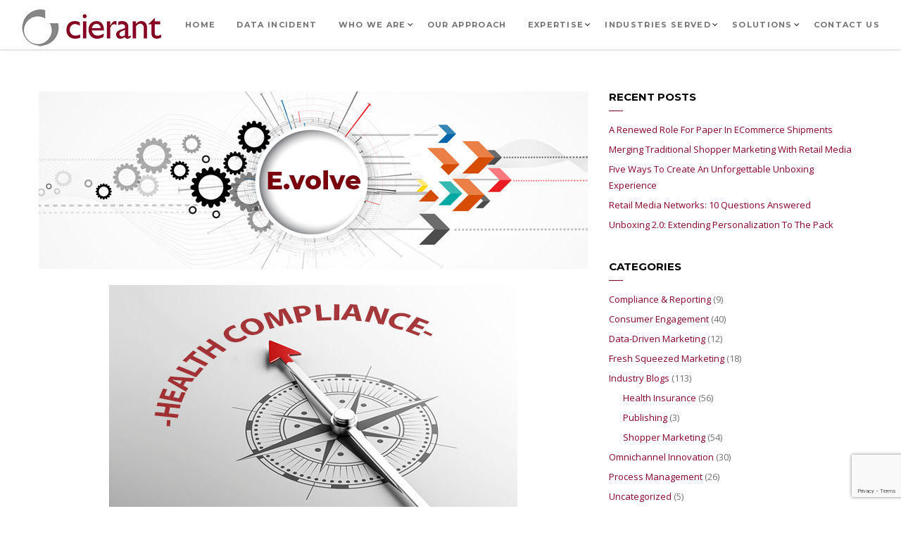

--- FILE ---
content_type: text/html; charset=UTF-8
request_url: https://www.cierant.com/portfolio_filter/healthcare-insurance/
body_size: 12575
content:
<!DOCTYPE html>
<!--[if IE 6]><html class="ie ie6" dir="ltr" lang="en-US" prefix="og: https://ogp.me/ns#"><![endif]-->
<!--[if IE 7]><html class="ie ie7" dir="ltr" lang="en-US" prefix="og: https://ogp.me/ns#"><![endif]-->
<!--[if IE 8]><html class="ie ie8" dir="ltr" lang="en-US" prefix="og: https://ogp.me/ns#"><![endif]-->
<!--[if !(IE 6) | !(IE 7) | !(IE 8)  ]><!-->
<html dir="ltr" lang="en-US" prefix="og: https://ogp.me/ns#"><!--<![endif]-->
<head>
	
	<!-- *********	PAGE TITLE	*********  -->
	


	<!-- *********	PAGE TOOLS	*********  -->

	<meta charset="UTF-8">
	<meta name="author" content="">
	
	<!--[if lt IE 9]>
		<script src="https://html5shim.googlecode.com/svn/trunk/html5.js"></script>
	<![endif]-->

	<!-- *********	WORDPRESS TOOLS	*********  -->
	
	<link rel="profile" href="https://gmpg.org/xfn/11" />
	<link rel="pingback" href="https://www.cierant.com/xmlrpc.php" />
	
	<!-- *********	MOBILE TOOLS	*********  -->

	<meta name="viewport" content="width=device-width, user-scalable=no, initial-scale=1, maximum-scale=1">

	<!-- *********	FAVICON TOOLS	*********  -->
	
	 <link rel="shortcut icon" href="https://www.cierant.com/wp-content/uploads/2014/08/cierant_favicon.png" />	
	 <link rel="apple-touch-icon-precomposed" sizes="144x144" href="https://www.cierant.com/wp-content/uploads/2014/08/cierant_favicon-IpadR.png" /> 	
	 <link rel="apple-touch-icon-precomposed" sizes="114x114" href="https://www.cierant.com/wp-content/uploads/2014/08/cierant_favicon-IphoneR.png" /> 	
	 <link rel="apple-touch-icon-precomposed" sizes="72x72" href="https://www.cierant.com/wp-content/uploads/2014/08/cierant_favicon-Ipad.png" /> 	
	 <link rel="apple-touch-icon-precomposed" sizes="57x57" href="https://www.cierant.com/wp-content/uploads/2014/08/cierant_favicon-Iphone.png" /> 


		<style>img:is([sizes="auto" i], [sizes^="auto," i]) { contain-intrinsic-size: 3000px 1500px }</style>
	
		<!-- All in One SEO 4.5.7.3 - aioseo.com -->
		<title>Healthcare | Cierant</title>
		<meta name="robots" content="max-image-preview:large" />
		<link rel="canonical" href="https://www.cierant.com/portfolio_filter/healthcare-insurance/" />
		<meta name="generator" content="All in One SEO (AIOSEO) 4.5.7.3" />
		<meta name="google" content="nositelinkssearchbox" />
		<script type="application/ld+json" class="aioseo-schema">
			{"@context":"https:\/\/schema.org","@graph":[{"@type":"BreadcrumbList","@id":"https:\/\/www.cierant.com\/portfolio_filter\/healthcare-insurance\/#breadcrumblist","itemListElement":[{"@type":"ListItem","@id":"https:\/\/www.cierant.com\/#listItem","position":1,"name":"Home","item":"https:\/\/www.cierant.com\/","nextItem":"https:\/\/www.cierant.com\/portfolio_filter\/healthcare-insurance\/#listItem"},{"@type":"ListItem","@id":"https:\/\/www.cierant.com\/portfolio_filter\/healthcare-insurance\/#listItem","position":2,"name":"Healthcare","previousItem":"https:\/\/www.cierant.com\/#listItem"}]},{"@type":"CollectionPage","@id":"https:\/\/www.cierant.com\/portfolio_filter\/healthcare-insurance\/#collectionpage","url":"https:\/\/www.cierant.com\/portfolio_filter\/healthcare-insurance\/","name":"Healthcare | Cierant","inLanguage":"en-US","isPartOf":{"@id":"https:\/\/www.cierant.com\/#website"},"breadcrumb":{"@id":"https:\/\/www.cierant.com\/portfolio_filter\/healthcare-insurance\/#breadcrumblist"}},{"@type":"Organization","@id":"https:\/\/www.cierant.com\/#organization","name":"Cierant","url":"https:\/\/www.cierant.com\/"},{"@type":"WebSite","@id":"https:\/\/www.cierant.com\/#website","url":"https:\/\/www.cierant.com\/","name":"Cierant","inLanguage":"en-US","publisher":{"@id":"https:\/\/www.cierant.com\/#organization"}}]}
		</script>
		<!-- All in One SEO -->

<link rel='dns-prefetch' href='//unpkg.com' />
<link rel='dns-prefetch' href='//www.youtube.com' />
<link rel='dns-prefetch' href='//maps.googleapis.com' />
<link rel='dns-prefetch' href='//fonts.googleapis.com' />
<link rel="alternate" type="application/rss+xml" title="Cierant &raquo; Feed" href="https://www.cierant.com/feed/" />
<link rel="alternate" type="application/rss+xml" title="Cierant &raquo; Comments Feed" href="https://www.cierant.com/comments/feed/" />
<link rel="alternate" type="application/rss+xml" title="Cierant &raquo; Healthcare Portfolio Filter Feed" href="https://www.cierant.com/portfolio_filter/healthcare-insurance/feed/" />
<script type="text/javascript">
/* <![CDATA[ */
window._wpemojiSettings = {"baseUrl":"https:\/\/s.w.org\/images\/core\/emoji\/15.0.3\/72x72\/","ext":".png","svgUrl":"https:\/\/s.w.org\/images\/core\/emoji\/15.0.3\/svg\/","svgExt":".svg","source":{"concatemoji":"https:\/\/www.cierant.com\/wp-includes\/js\/wp-emoji-release.min.js?ver=1aabbb1bfd9c9f8a186bc9f6a19e0090"}};
/*! This file is auto-generated */
!function(i,n){var o,s,e;function c(e){try{var t={supportTests:e,timestamp:(new Date).valueOf()};sessionStorage.setItem(o,JSON.stringify(t))}catch(e){}}function p(e,t,n){e.clearRect(0,0,e.canvas.width,e.canvas.height),e.fillText(t,0,0);var t=new Uint32Array(e.getImageData(0,0,e.canvas.width,e.canvas.height).data),r=(e.clearRect(0,0,e.canvas.width,e.canvas.height),e.fillText(n,0,0),new Uint32Array(e.getImageData(0,0,e.canvas.width,e.canvas.height).data));return t.every(function(e,t){return e===r[t]})}function u(e,t,n){switch(t){case"flag":return n(e,"\ud83c\udff3\ufe0f\u200d\u26a7\ufe0f","\ud83c\udff3\ufe0f\u200b\u26a7\ufe0f")?!1:!n(e,"\ud83c\uddfa\ud83c\uddf3","\ud83c\uddfa\u200b\ud83c\uddf3")&&!n(e,"\ud83c\udff4\udb40\udc67\udb40\udc62\udb40\udc65\udb40\udc6e\udb40\udc67\udb40\udc7f","\ud83c\udff4\u200b\udb40\udc67\u200b\udb40\udc62\u200b\udb40\udc65\u200b\udb40\udc6e\u200b\udb40\udc67\u200b\udb40\udc7f");case"emoji":return!n(e,"\ud83d\udc26\u200d\u2b1b","\ud83d\udc26\u200b\u2b1b")}return!1}function f(e,t,n){var r="undefined"!=typeof WorkerGlobalScope&&self instanceof WorkerGlobalScope?new OffscreenCanvas(300,150):i.createElement("canvas"),a=r.getContext("2d",{willReadFrequently:!0}),o=(a.textBaseline="top",a.font="600 32px Arial",{});return e.forEach(function(e){o[e]=t(a,e,n)}),o}function t(e){var t=i.createElement("script");t.src=e,t.defer=!0,i.head.appendChild(t)}"undefined"!=typeof Promise&&(o="wpEmojiSettingsSupports",s=["flag","emoji"],n.supports={everything:!0,everythingExceptFlag:!0},e=new Promise(function(e){i.addEventListener("DOMContentLoaded",e,{once:!0})}),new Promise(function(t){var n=function(){try{var e=JSON.parse(sessionStorage.getItem(o));if("object"==typeof e&&"number"==typeof e.timestamp&&(new Date).valueOf()<e.timestamp+604800&&"object"==typeof e.supportTests)return e.supportTests}catch(e){}return null}();if(!n){if("undefined"!=typeof Worker&&"undefined"!=typeof OffscreenCanvas&&"undefined"!=typeof URL&&URL.createObjectURL&&"undefined"!=typeof Blob)try{var e="postMessage("+f.toString()+"("+[JSON.stringify(s),u.toString(),p.toString()].join(",")+"));",r=new Blob([e],{type:"text/javascript"}),a=new Worker(URL.createObjectURL(r),{name:"wpTestEmojiSupports"});return void(a.onmessage=function(e){c(n=e.data),a.terminate(),t(n)})}catch(e){}c(n=f(s,u,p))}t(n)}).then(function(e){for(var t in e)n.supports[t]=e[t],n.supports.everything=n.supports.everything&&n.supports[t],"flag"!==t&&(n.supports.everythingExceptFlag=n.supports.everythingExceptFlag&&n.supports[t]);n.supports.everythingExceptFlag=n.supports.everythingExceptFlag&&!n.supports.flag,n.DOMReady=!1,n.readyCallback=function(){n.DOMReady=!0}}).then(function(){return e}).then(function(){var e;n.supports.everything||(n.readyCallback(),(e=n.source||{}).concatemoji?t(e.concatemoji):e.wpemoji&&e.twemoji&&(t(e.twemoji),t(e.wpemoji)))}))}((window,document),window._wpemojiSettings);
/* ]]> */
</script>
<style id='wp-emoji-styles-inline-css' type='text/css'>

	img.wp-smiley, img.emoji {
		display: inline !important;
		border: none !important;
		box-shadow: none !important;
		height: 1em !important;
		width: 1em !important;
		margin: 0 0.07em !important;
		vertical-align: -0.1em !important;
		background: none !important;
		padding: 0 !important;
	}
</style>
<link rel='stylesheet' id='wp-block-library-css' href='https://www.cierant.com/wp-includes/css/dist/block-library/style.min.css?ver=1aabbb1bfd9c9f8a186bc9f6a19e0090' type='text/css' media='all' />
<style id='classic-theme-styles-inline-css' type='text/css'>
/*! This file is auto-generated */
.wp-block-button__link{color:#fff;background-color:#32373c;border-radius:9999px;box-shadow:none;text-decoration:none;padding:calc(.667em + 2px) calc(1.333em + 2px);font-size:1.125em}.wp-block-file__button{background:#32373c;color:#fff;text-decoration:none}
</style>
<style id='global-styles-inline-css' type='text/css'>
:root{--wp--preset--aspect-ratio--square: 1;--wp--preset--aspect-ratio--4-3: 4/3;--wp--preset--aspect-ratio--3-4: 3/4;--wp--preset--aspect-ratio--3-2: 3/2;--wp--preset--aspect-ratio--2-3: 2/3;--wp--preset--aspect-ratio--16-9: 16/9;--wp--preset--aspect-ratio--9-16: 9/16;--wp--preset--color--black: #000000;--wp--preset--color--cyan-bluish-gray: #abb8c3;--wp--preset--color--white: #ffffff;--wp--preset--color--pale-pink: #f78da7;--wp--preset--color--vivid-red: #cf2e2e;--wp--preset--color--luminous-vivid-orange: #ff6900;--wp--preset--color--luminous-vivid-amber: #fcb900;--wp--preset--color--light-green-cyan: #7bdcb5;--wp--preset--color--vivid-green-cyan: #00d084;--wp--preset--color--pale-cyan-blue: #8ed1fc;--wp--preset--color--vivid-cyan-blue: #0693e3;--wp--preset--color--vivid-purple: #9b51e0;--wp--preset--gradient--vivid-cyan-blue-to-vivid-purple: linear-gradient(135deg,rgba(6,147,227,1) 0%,rgb(155,81,224) 100%);--wp--preset--gradient--light-green-cyan-to-vivid-green-cyan: linear-gradient(135deg,rgb(122,220,180) 0%,rgb(0,208,130) 100%);--wp--preset--gradient--luminous-vivid-amber-to-luminous-vivid-orange: linear-gradient(135deg,rgba(252,185,0,1) 0%,rgba(255,105,0,1) 100%);--wp--preset--gradient--luminous-vivid-orange-to-vivid-red: linear-gradient(135deg,rgba(255,105,0,1) 0%,rgb(207,46,46) 100%);--wp--preset--gradient--very-light-gray-to-cyan-bluish-gray: linear-gradient(135deg,rgb(238,238,238) 0%,rgb(169,184,195) 100%);--wp--preset--gradient--cool-to-warm-spectrum: linear-gradient(135deg,rgb(74,234,220) 0%,rgb(151,120,209) 20%,rgb(207,42,186) 40%,rgb(238,44,130) 60%,rgb(251,105,98) 80%,rgb(254,248,76) 100%);--wp--preset--gradient--blush-light-purple: linear-gradient(135deg,rgb(255,206,236) 0%,rgb(152,150,240) 100%);--wp--preset--gradient--blush-bordeaux: linear-gradient(135deg,rgb(254,205,165) 0%,rgb(254,45,45) 50%,rgb(107,0,62) 100%);--wp--preset--gradient--luminous-dusk: linear-gradient(135deg,rgb(255,203,112) 0%,rgb(199,81,192) 50%,rgb(65,88,208) 100%);--wp--preset--gradient--pale-ocean: linear-gradient(135deg,rgb(255,245,203) 0%,rgb(182,227,212) 50%,rgb(51,167,181) 100%);--wp--preset--gradient--electric-grass: linear-gradient(135deg,rgb(202,248,128) 0%,rgb(113,206,126) 100%);--wp--preset--gradient--midnight: linear-gradient(135deg,rgb(2,3,129) 0%,rgb(40,116,252) 100%);--wp--preset--font-size--small: 13px;--wp--preset--font-size--medium: 20px;--wp--preset--font-size--large: 36px;--wp--preset--font-size--x-large: 42px;--wp--preset--spacing--20: 0.44rem;--wp--preset--spacing--30: 0.67rem;--wp--preset--spacing--40: 1rem;--wp--preset--spacing--50: 1.5rem;--wp--preset--spacing--60: 2.25rem;--wp--preset--spacing--70: 3.38rem;--wp--preset--spacing--80: 5.06rem;--wp--preset--shadow--natural: 6px 6px 9px rgba(0, 0, 0, 0.2);--wp--preset--shadow--deep: 12px 12px 50px rgba(0, 0, 0, 0.4);--wp--preset--shadow--sharp: 6px 6px 0px rgba(0, 0, 0, 0.2);--wp--preset--shadow--outlined: 6px 6px 0px -3px rgba(255, 255, 255, 1), 6px 6px rgba(0, 0, 0, 1);--wp--preset--shadow--crisp: 6px 6px 0px rgba(0, 0, 0, 1);}:where(.is-layout-flex){gap: 0.5em;}:where(.is-layout-grid){gap: 0.5em;}body .is-layout-flex{display: flex;}.is-layout-flex{flex-wrap: wrap;align-items: center;}.is-layout-flex > :is(*, div){margin: 0;}body .is-layout-grid{display: grid;}.is-layout-grid > :is(*, div){margin: 0;}:where(.wp-block-columns.is-layout-flex){gap: 2em;}:where(.wp-block-columns.is-layout-grid){gap: 2em;}:where(.wp-block-post-template.is-layout-flex){gap: 1.25em;}:where(.wp-block-post-template.is-layout-grid){gap: 1.25em;}.has-black-color{color: var(--wp--preset--color--black) !important;}.has-cyan-bluish-gray-color{color: var(--wp--preset--color--cyan-bluish-gray) !important;}.has-white-color{color: var(--wp--preset--color--white) !important;}.has-pale-pink-color{color: var(--wp--preset--color--pale-pink) !important;}.has-vivid-red-color{color: var(--wp--preset--color--vivid-red) !important;}.has-luminous-vivid-orange-color{color: var(--wp--preset--color--luminous-vivid-orange) !important;}.has-luminous-vivid-amber-color{color: var(--wp--preset--color--luminous-vivid-amber) !important;}.has-light-green-cyan-color{color: var(--wp--preset--color--light-green-cyan) !important;}.has-vivid-green-cyan-color{color: var(--wp--preset--color--vivid-green-cyan) !important;}.has-pale-cyan-blue-color{color: var(--wp--preset--color--pale-cyan-blue) !important;}.has-vivid-cyan-blue-color{color: var(--wp--preset--color--vivid-cyan-blue) !important;}.has-vivid-purple-color{color: var(--wp--preset--color--vivid-purple) !important;}.has-black-background-color{background-color: var(--wp--preset--color--black) !important;}.has-cyan-bluish-gray-background-color{background-color: var(--wp--preset--color--cyan-bluish-gray) !important;}.has-white-background-color{background-color: var(--wp--preset--color--white) !important;}.has-pale-pink-background-color{background-color: var(--wp--preset--color--pale-pink) !important;}.has-vivid-red-background-color{background-color: var(--wp--preset--color--vivid-red) !important;}.has-luminous-vivid-orange-background-color{background-color: var(--wp--preset--color--luminous-vivid-orange) !important;}.has-luminous-vivid-amber-background-color{background-color: var(--wp--preset--color--luminous-vivid-amber) !important;}.has-light-green-cyan-background-color{background-color: var(--wp--preset--color--light-green-cyan) !important;}.has-vivid-green-cyan-background-color{background-color: var(--wp--preset--color--vivid-green-cyan) !important;}.has-pale-cyan-blue-background-color{background-color: var(--wp--preset--color--pale-cyan-blue) !important;}.has-vivid-cyan-blue-background-color{background-color: var(--wp--preset--color--vivid-cyan-blue) !important;}.has-vivid-purple-background-color{background-color: var(--wp--preset--color--vivid-purple) !important;}.has-black-border-color{border-color: var(--wp--preset--color--black) !important;}.has-cyan-bluish-gray-border-color{border-color: var(--wp--preset--color--cyan-bluish-gray) !important;}.has-white-border-color{border-color: var(--wp--preset--color--white) !important;}.has-pale-pink-border-color{border-color: var(--wp--preset--color--pale-pink) !important;}.has-vivid-red-border-color{border-color: var(--wp--preset--color--vivid-red) !important;}.has-luminous-vivid-orange-border-color{border-color: var(--wp--preset--color--luminous-vivid-orange) !important;}.has-luminous-vivid-amber-border-color{border-color: var(--wp--preset--color--luminous-vivid-amber) !important;}.has-light-green-cyan-border-color{border-color: var(--wp--preset--color--light-green-cyan) !important;}.has-vivid-green-cyan-border-color{border-color: var(--wp--preset--color--vivid-green-cyan) !important;}.has-pale-cyan-blue-border-color{border-color: var(--wp--preset--color--pale-cyan-blue) !important;}.has-vivid-cyan-blue-border-color{border-color: var(--wp--preset--color--vivid-cyan-blue) !important;}.has-vivid-purple-border-color{border-color: var(--wp--preset--color--vivid-purple) !important;}.has-vivid-cyan-blue-to-vivid-purple-gradient-background{background: var(--wp--preset--gradient--vivid-cyan-blue-to-vivid-purple) !important;}.has-light-green-cyan-to-vivid-green-cyan-gradient-background{background: var(--wp--preset--gradient--light-green-cyan-to-vivid-green-cyan) !important;}.has-luminous-vivid-amber-to-luminous-vivid-orange-gradient-background{background: var(--wp--preset--gradient--luminous-vivid-amber-to-luminous-vivid-orange) !important;}.has-luminous-vivid-orange-to-vivid-red-gradient-background{background: var(--wp--preset--gradient--luminous-vivid-orange-to-vivid-red) !important;}.has-very-light-gray-to-cyan-bluish-gray-gradient-background{background: var(--wp--preset--gradient--very-light-gray-to-cyan-bluish-gray) !important;}.has-cool-to-warm-spectrum-gradient-background{background: var(--wp--preset--gradient--cool-to-warm-spectrum) !important;}.has-blush-light-purple-gradient-background{background: var(--wp--preset--gradient--blush-light-purple) !important;}.has-blush-bordeaux-gradient-background{background: var(--wp--preset--gradient--blush-bordeaux) !important;}.has-luminous-dusk-gradient-background{background: var(--wp--preset--gradient--luminous-dusk) !important;}.has-pale-ocean-gradient-background{background: var(--wp--preset--gradient--pale-ocean) !important;}.has-electric-grass-gradient-background{background: var(--wp--preset--gradient--electric-grass) !important;}.has-midnight-gradient-background{background: var(--wp--preset--gradient--midnight) !important;}.has-small-font-size{font-size: var(--wp--preset--font-size--small) !important;}.has-medium-font-size{font-size: var(--wp--preset--font-size--medium) !important;}.has-large-font-size{font-size: var(--wp--preset--font-size--large) !important;}.has-x-large-font-size{font-size: var(--wp--preset--font-size--x-large) !important;}
:where(.wp-block-post-template.is-layout-flex){gap: 1.25em;}:where(.wp-block-post-template.is-layout-grid){gap: 1.25em;}
:where(.wp-block-columns.is-layout-flex){gap: 2em;}:where(.wp-block-columns.is-layout-grid){gap: 2em;}
:root :where(.wp-block-pullquote){font-size: 1.5em;line-height: 1.6;}
</style>
<link rel='stylesheet' id='contact-form-7-css' href='https://www.cierant.com/wp-content/plugins/contact-form-7/includes/css/styles.css?ver=5.9' type='text/css' media='all' />
<link rel='stylesheet' id='bootstrap-css' href='https://www.cierant.com/wp-content/themes/bubblesup/css/bootstrap.min.css?ver=1' type='text/css' media='all' />
<link rel='stylesheet' id='font-awesome-css' href='https://www.cierant.com/wp-content/themes/bubblesup/css/font-awesome.min.css?ver=1' type='text/css' media='all' />
<link rel='stylesheet' id='animate-css' href='https://www.cierant.com/wp-content/themes/bubblesup/css/animate.min.css?ver=1' type='text/css' media='all' />
<link rel='stylesheet' id='jquery.easy-pie-chart-css' href='https://www.cierant.com/wp-content/themes/bubblesup/css/jquery.easy-pie-chart.css?ver=1' type='text/css' media='all' />
<link rel='stylesheet' id='flexslider-css' href='https://www.cierant.com/wp-content/themes/bubblesup/css/flexslider.css?ver=1' type='text/css' media='all' />
<link rel='stylesheet' id='owl-css' href='https://www.cierant.com/wp-content/themes/bubblesup/css/owl.carousel.css?ver=1' type='text/css' media='all' />
<link rel='stylesheet' id='owltheme-css' href='https://www.cierant.com/wp-content/themes/bubblesup/css/owl.theme.css?ver=1' type='text/css' media='all' />
<link rel='stylesheet' id='loading_styles-css' href='https://www.cierant.com/wp-content/themes/bubblesup/css/loading_styles.css?ver=1' type='text/css' media='all' />
<link rel='stylesheet' id='main-css' href='https://www.cierant.com/wp-content/themes/bubblesup/style.css?ver=1' type='text/css' media='all' />
<link rel='stylesheet' id='responsive-css' href='https://www.cierant.com/wp-content/themes/bubblesup/css/bubbles.responsive.css?ver=1' type='text/css' media='all' />
<link rel='stylesheet' id='redux-google-fonts-theme_prefix-css' href='https://fonts.googleapis.com/css?family=Montserrat%3A400%2C700%7COpen+Sans%3A300%2C400%2C600%2C700%2C800%2C300italic%2C400italic%2C600italic%2C700italic%2C800italic%7CLora%3A400%2C700%2C400italic%2C700italic&#038;subset=latin&#038;ver=1742415225' type='text/css' media='all' />
<script type="text/javascript" src="https://www.cierant.com/wp-includes/js/jquery/jquery.min.js?ver=3.7.1" id="jquery-core-js"></script>
<script type="text/javascript" src="https://www.cierant.com/wp-includes/js/jquery/jquery-migrate.min.js?ver=3.4.1" id="jquery-migrate-js"></script>
<script type="text/javascript" src="https://www.cierant.com/wp-content/themes/bubblesup/js/modernizr-2.6.2-respond-1.1.0.min.js?ver=1aabbb1bfd9c9f8a186bc9f6a19e0090" id="modernizr-js"></script>
<link rel="https://api.w.org/" href="https://www.cierant.com/wp-json/" /><link rel="EditURI" type="application/rsd+xml" title="RSD" href="https://www.cierant.com/xmlrpc.php?rsd" />

<script type="text/javascript">
(function(url){
	if(/(?:Chrome\/26\.0\.1410\.63 Safari\/537\.31|WordfenceTestMonBot)/.test(navigator.userAgent)){ return; }
	var addEvent = function(evt, handler) {
		if (window.addEventListener) {
			document.addEventListener(evt, handler, false);
		} else if (window.attachEvent) {
			document.attachEvent('on' + evt, handler);
		}
	};
	var removeEvent = function(evt, handler) {
		if (window.removeEventListener) {
			document.removeEventListener(evt, handler, false);
		} else if (window.detachEvent) {
			document.detachEvent('on' + evt, handler);
		}
	};
	var evts = 'contextmenu dblclick drag dragend dragenter dragleave dragover dragstart drop keydown keypress keyup mousedown mousemove mouseout mouseover mouseup mousewheel scroll'.split(' ');
	var logHuman = function() {
		if (window.wfLogHumanRan) { return; }
		window.wfLogHumanRan = true;
		var wfscr = document.createElement('script');
		wfscr.type = 'text/javascript';
		wfscr.async = true;
		wfscr.src = url + '&r=' + Math.random();
		(document.getElementsByTagName('head')[0]||document.getElementsByTagName('body')[0]).appendChild(wfscr);
		for (var i = 0; i < evts.length; i++) {
			removeEvent(evts[i], logHuman);
		}
	};
	for (var i = 0; i < evts.length; i++) {
		addEvent(evts[i], logHuman);
	}
})('//www.cierant.com/?wordfence_lh=1&hid=06D883B27628A560229EB14A831F7D82');
</script><style type="text/css">

/* Background Color */

.body, .clients-page,  .page{ background: #ffffff ; }

/* Main Color Background */

.underline, .next-post, .try-button, .load-more-button a, .prev-post, .slider-1-line, .contact-hover input[type=submit], .dropcap-style:first-letter ,  .contact input[type=submit], .blog-sidebar hr, .woocommerce-side h3.wg-title:before, .searchform input[type="submit"], .active-panel, .click-to-buy a, .services-withut-icn:hover a, .some-stats-box:hover, .color1, .color5, .color11, .slirevbutton1, .woocommerce ul.products li:nth-child(4n+1) .price-hr, .woocommerce .summary button.single_add_to_cart_button, .woocommerce .woocommerce-tabs ul.tabs li.active, .woocommerce .woocommerce-message a.wc-forward, .woocommerce .actions input.checkout-button, .woocommerce form.login .button, .woocommerce form.checkout_coupon .button, .woocommerce #payment .place-order input.button, .woocommerce .shipping-calculator-form button.button, .woocommerce .return-to-shop a.button, .shopping_cart_inner .but.view-cart, .woocommerce .widget_price_filter .ui-slider .ui-slider-range, .woocommerce-page .widget_price_filter .ui-slider .ui-slider-range, .woocommerce .widget_price_filter .ui-slider .ui-slider-handle, .woocommerce-page .widget_price_filter .ui-slider .ui-slider-handle, .woocommerce .woocommerce-side .widget_shopping_cart_content .wc-forward, .woocommerce .woocommerce-side .price_slider_amount .button, .woocommerce #review_form #respond .form-submit input#submit, .under-search-title { background: #880026 !important; }


#loading-area{ background: #880026 !important; }


/* Main Color */

.colortext1, .project-info-box a, .colortext7, .view .mask p, a:hover, .colortext11, .blog-post i, .more-link a, cite, .featured-image .mask i, .com-info a, .comments-blog-post-top a, .comment-content a, .comments-blog-post-top a, .author, .comment-content a, .comment-content a, .team-box h4, .portfolio-filters ul li a.active, #menu ul li.current a, .personal-social-media i,.big-tabs ul li.active a, .alt-seperator i, .blog-posts a, .home-blog-author a, .home-blog-more a, .woocommerce .product_meta span.posted_in a, .woocommerce .woocommerce-info a, .woocommerce form.login .lost_password a, .woocommerce #payment ul li.payment_method_paypal a, .drop-cart a, .drop-cart a i, .drop-cart a:hover, #menu ul li.current a { color: #880026 !important; }

/* Main Color Border */

.portfolio-filters ul li a.active, .big-tabs ul li.active a, .slider-1-learn-more a:hover i, .l-more:hover a i, .home-more-but .l-more a:hover i{ border : solid 1px #880026;  }

/* Second Color Background */

.color2, .color9, .color10, .try-button, .slider-1 .try-us a, .woocommerce ul.products li:nth-child(4n+2) .price-hr { background : #e46712;  }

/* Second Color */

.colortext2, .colortext9, .colortext10{ color : #e46712 !important;  }

/* Third Color Background */

.color3, .color7, .woocommerce ul.products li:nth-child(4n+3) .price-hr, .slider-2-button a, .cart-count { background : #2c1d87 !important;  }

/* Third Color */

.colortext3, .colortext8, .colortext6 { color : #2c1d87 !important;  }

.shopping_cart_outer{border-bottom:1px solid #2c1d87;}

/* Fourth Color Background */

.color4, .color6, .color8, .woocommerce ul.products li:nth-child(4n+4) .price-hr { background : #a7ac10 !important;  }

/* Fourth Color */

.colortext4, .colortext6, .colortext8 { color : #a7ac10 !important;  }


/* Menu Typography And Background Color */




.menu-container ul li a{ font-family: Montserrat !important ; font-weight: 600 !important ; color : #727272 !important ;  font-style:  !important ; font-size: 11px !important ;line-height: font-style: 40px !important  ;}


/* Title Typography */


/* Title Typography - Google */


h1,h2,h3,h4,h5,h6, .title, .home-slider ul li h2, .slider-2-button a, .slider-2-title, .load-more-button a, .slider-1-pre-title, .blog .post-password-form input[type="submit"], .animated-numbers p, .stats-font, .pagination a, cite, .searchform input[type="submit"], .blog-sidebar h3, .woocommerce-side h3, .contact-form-style-1 input[type=submit], .author, .comment-content a, .small-title, .about-box h4, .more-button, .more-button-alternative a, .more-details-box h3, .view .mask h3, .projects h2, .project-info-box h3, .portfolio-filters ul li a, .price-box a, .click-to-buy a, .contact-box h4, .expand-map a, .services-withut-icn h2, .services-withut-icn a, .big-tabs ul li a, .big-tabs ul li.active a, a.button-style-1, a.button-style-2, .bar-box, .panel-style1 a, .contact input[type=submit], .big-numbers, .woocommerce .woocommerce-side .widget_shopping_cart_content .wc-forward, .woocommerce .woocommerce-side .price_slider_amount .button,/* woofont */.woocommerce ul.products li.product .price, .woocommerce span.onsale, .woocommerce-page span.onsale, .woocommerce .summary button.single_add_to_cart_button, .woocommerce .woocommerce-tabs ul.tabs li, .woocommerce .woocommerce-tabs ul.tabs li.active, .woocommerce .product .woocommerce-tabs .entry-content h2, .woocommerce .product .woocommerce-tabs h3, .woocommerce .related h2, .woocommerce .actions input.button, .woocommerce .coupon input.button, .woocommerce .cart-collaterals .cross-sells h2, .woocommerce .cart-collaterals .cart_totals h2, .woocommerce .shipping-calculator-form button.button, .woocommerce .woocommerce-billing-fields h3, .woocommerce .woocommerce-shipping-fields h3 label, .woocommerce form.login .button, .woocommerce form.checkout_coupon .button, .woocommerce #payment .place-order input.button, .woocommerce-checkout .woocommerce h2, .woocommerce-checkout .woocommerce .addresses header h3, .woocommerce .return-to-shop a.button, .shopping_cart_inner .but.view-cart, .woocommerce-side h3, .woocommerce .woocommerce-side input[type="submit"], .woocommerce .woocommerce-side .widget_shopping_cart_content .wc-forward, .woocommerce .woocommerce-side .price_slider_amount .button, .woocommerce #review_form #respond .form-submit input#submit, .search-results-page h3 { font-family: Montserrat !important ; font-weight: 700 !important ;}



/* Title Typography Two */


/* Title Typography Two - Google */


 .title-two, .products-sample h2, .woocommerce .product_title { 
  font-family: Open Sans !important;
   font-weight: 600 !important;
  }


/* Third Font */



/* Third Font - Google */


 .home-splash, .l-more a, .slider-1-title { 
  font-family: Lora !important;
   font-weight: 400 !important; 
    font-style:  !important;
  }


/* Site Typography */



/* Site Typography - Google */


.body, body p, .more-details-box p, .shopping_cart_outer ul.cart_list li a{ 
  font-family: Open Sans !important;
  font-weight: 400 !important; 
  font-style:  !important;
  font-size: 14px !important;
}

.woocommerce ul.products li.product h3{font-family: Open Sans !important;}


blockquote, q{ border-left: solid 3px #880026 !important; }


.page ol li{list-style: disc;}
p.acc_h1{color: #FFFFFF; font: bold 14px; margin-top: 12px;}
p.acc_body{color: #FFFFFF;}
p.sb12{margin-top: 12px;}
h3.blue{color:#0E96D5}
h4.blue{font-size: 16px; padding-top:6px; color:#0E96D5}
ol.num {list-style-type: decimal;}

#what-we-do {
    background: #f7323f url(/wp-content/themes/bubblesup/images/shaken_bg.jpg) no-repeat top left !important;
}

.ingredient-box-wrap {
    width: 100%;
    margin: 0 auto;
}

.ingredient-box {
    display: block;
    width: 100%;
    height: 140px;
    background: #ffffff;
    padding: 20px 2px;
    border-radius: 8px;
    text-align: center;
    margin-right: 1.5em;
    float: left;
}

.ingredient-box:last-of-type {
    margin-right: 0;
}

.ingredient-quantity {
    font-size: 56px;
    text-align: center;
    height: 50px;
}

span.ingredient-measurement {
    font-size: 14px;
    position: relative;
    top: -10px;
    padding: 0 0 0 2px;
    font-style: italic;
}

p.ingredient-desc {
    font-size: 16px !important;
    line-height: 18px !important;
}

h2.recipe-title {
    font-family: \&#039;Gotham SSm A\&#039;, \&#039;Gotham SSm B\&#039; !important;
    font-style: normal !important;
    font-weight: 300;
    color: #ffffff;
    padding: 1em 0;
}

h3.ingredient-shaken {
    clear: both;
    padding: 2em 0 1em;
    color: #fff;
    font-weight: 900;
    font-size: 24px;
}

#what-we-do div p#intro {
    color: #ffffff;
    font-size: 16px !important;
    line-height: 20px;
}
.menu-container{line-height: 70px !important;}
a.button:hover{color: #fff !important;}

/* Loading */

.loadie-0{
  background: #880026; ?>;
}

.loadie-1{
  background: #e46712; ?>;
}

.loadie-2{
  background: #2c1d87; ?>;
}

.loadie-3{
  background: #a7ac10; ?>;
}

</style>

<meta name="generator" content="Powered by Slider Revolution 6.6.20 - responsive, Mobile-Friendly Slider Plugin for WordPress with comfortable drag and drop interface." />
<script>function setREVStartSize(e){
			//window.requestAnimationFrame(function() {
				window.RSIW = window.RSIW===undefined ? window.innerWidth : window.RSIW;
				window.RSIH = window.RSIH===undefined ? window.innerHeight : window.RSIH;
				try {
					var pw = document.getElementById(e.c).parentNode.offsetWidth,
						newh;
					pw = pw===0 || isNaN(pw) || (e.l=="fullwidth" || e.layout=="fullwidth") ? window.RSIW : pw;
					e.tabw = e.tabw===undefined ? 0 : parseInt(e.tabw);
					e.thumbw = e.thumbw===undefined ? 0 : parseInt(e.thumbw);
					e.tabh = e.tabh===undefined ? 0 : parseInt(e.tabh);
					e.thumbh = e.thumbh===undefined ? 0 : parseInt(e.thumbh);
					e.tabhide = e.tabhide===undefined ? 0 : parseInt(e.tabhide);
					e.thumbhide = e.thumbhide===undefined ? 0 : parseInt(e.thumbhide);
					e.mh = e.mh===undefined || e.mh=="" || e.mh==="auto" ? 0 : parseInt(e.mh,0);
					if(e.layout==="fullscreen" || e.l==="fullscreen")
						newh = Math.max(e.mh,window.RSIH);
					else{
						e.gw = Array.isArray(e.gw) ? e.gw : [e.gw];
						for (var i in e.rl) if (e.gw[i]===undefined || e.gw[i]===0) e.gw[i] = e.gw[i-1];
						e.gh = e.el===undefined || e.el==="" || (Array.isArray(e.el) && e.el.length==0)? e.gh : e.el;
						e.gh = Array.isArray(e.gh) ? e.gh : [e.gh];
						for (var i in e.rl) if (e.gh[i]===undefined || e.gh[i]===0) e.gh[i] = e.gh[i-1];
											
						var nl = new Array(e.rl.length),
							ix = 0,
							sl;
						e.tabw = e.tabhide>=pw ? 0 : e.tabw;
						e.thumbw = e.thumbhide>=pw ? 0 : e.thumbw;
						e.tabh = e.tabhide>=pw ? 0 : e.tabh;
						e.thumbh = e.thumbhide>=pw ? 0 : e.thumbh;
						for (var i in e.rl) nl[i] = e.rl[i]<window.RSIW ? 0 : e.rl[i];
						sl = nl[0];
						for (var i in nl) if (sl>nl[i] && nl[i]>0) { sl = nl[i]; ix=i;}
						var m = pw>(e.gw[ix]+e.tabw+e.thumbw) ? 1 : (pw-(e.tabw+e.thumbw)) / (e.gw[ix]);
						newh =  (e.gh[ix] * m) + (e.tabh + e.thumbh);
					}
					var el = document.getElementById(e.c);
					if (el!==null && el) el.style.height = newh+"px";
					el = document.getElementById(e.c+"_wrapper");
					if (el!==null && el) {
						el.style.height = newh+"px";
						el.style.display = "block";
					}
				} catch(e){
					console.log("Failure at Presize of Slider:" + e)
				}
			//});
		  };</script>
<style type="text/css" title="dynamic-css" class="options-output">h2.site-description{font-family:Montserrat;line-height:40px;font-weight:400;font-style:normal;color:#727272;font-size:11px;}h2.site-description{font-family:Montserrat;font-weight:700;font-style:normal;}h2.site-description{font-family:"Open Sans";font-weight:600;font-style:normal;}h2.site-description{font-family:Lora;font-weight:400;font-style:normal;}h2.site-description{font-family:"Open Sans";line-height:21px;font-weight:400;color:#4c4c4c;font-size:14px;}</style></head>
<body data-rsssl=1 class="archive tax-portfolio_filter term-healthcare-insurance term-156">


	<!-- *********	Loading	*********  -->





<div id="wrapper" class="fitvids">            <div class="menu-container clearfix">
        <div class="logo pull-left">
                        <a href="https://www.cierant.com/"><img alt="logo" src="https://www.cierant.com/wp-content/uploads/2014/11/cierant_logo_Horizontal_SM.png"></a>
            
        </div>
        <div class="menu pull-right">
            <nav id="menu">
                <ul id="nav" class="sf-menu pull-left"><li id="menu-item-6738" class=" menu-item menu-item-type-post_type menu-item-object-page "><a href="https://www.cierant.com/home-page/" class="external">HOME</a></li>
<li id="menu-item-8632" class=" menu-item menu-item-type-post_type menu-item-object-page "><a href="https://www.cierant.com/notice-of-data-incident/" class="external">DATA INCIDENT</a></li>
<li id="menu-item-4110" class=" menu-item menu-item-type-post_type menu-item-object-page menu-item-has-children "><a href="https://www.cierant.com/who-we-are/distributed-marketing-experts/" class="external">WHO WE ARE</a>
<ul class="sub-menu">
<li id="menu-item-3433" class=" menu-item menu-item-type-post_type menu-item-object-page "><a href="https://www.cierant.com/who-we-are/history/" class="external">OUR HISTORY</a></li>
<li id="menu-item-5586" class=" menu-item menu-item-type-post_type menu-item-object-page "><a href="https://www.cierant.com/who-we-are/our-philosophy/" class="external">OUR PHILOSOPHY</a></li>
</ul>
</li>
<li id="menu-item-4111" class=" menu-item menu-item-type-post_type menu-item-object-page "><a href="https://www.cierant.com/approach/" class="external">OUR APPROACH</a></li>
<li id="menu-item-4112" class=" menu-item menu-item-type-post_type menu-item-object-page menu-item-has-children "><a href="https://www.cierant.com/expertise/" class="external">EXPERTISE</a>
<ul class="sub-menu">
<li id="menu-item-3550" class=" menu-item menu-item-type-post_type menu-item-object-page "><a href="https://www.cierant.com/expertise/dynamic-composition/" class="external">DYNAMIC COMPOSITION</a></li>
<li id="menu-item-3551" class=" menu-item menu-item-type-post_type menu-item-object-page "><a href="https://www.cierant.com/expertise/data-science/" class="external">DATA SCIENCE</a></li>
<li id="menu-item-3552" class=" menu-item menu-item-type-post_type menu-item-object-page "><a href="https://www.cierant.com/expertise/cross-media-delivery/" class="external">CROSS-MEDIA DELIVERY</a></li>
<li id="menu-item-3553" class=" menu-item menu-item-type-post_type menu-item-object-page "><a href="https://www.cierant.com/expertise/production-optimization/" class="external">PRODUCTION OPTIMIZATION</a></li>
<li id="menu-item-3554" class=" menu-item menu-item-type-post_type menu-item-object-page "><a href="https://www.cierant.com/expertise/process-design/" class="external">PROCESS DESIGN</a></li>
</ul>
</li>
<li id="menu-item-4113" class=" menu-item menu-item-type-post_type menu-item-object-page menu-item-has-children "><a href="https://www.cierant.com/industries-served/" class="external">INDUSTRIES SERVED</a>
<ul class="sub-menu">
<li id="menu-item-3928" class=" menu-item menu-item-type-post_type menu-item-object-page "><a href="https://www.cierant.com/industries-served/cpg-solutions/" class="external">SHOPPER MARKETING</a></li>
<li id="menu-item-3930" class=" menu-item menu-item-type-post_type menu-item-object-page "><a href="https://www.cierant.com/industries-served/health-insurance-solutions/" class="external">HEALTH INSURANCE</a></li>
<li id="menu-item-3929" class=" menu-item menu-item-type-post_type menu-item-object-page "><a href="https://www.cierant.com/industries-served/publishing-solutions/" class="external">PUBLISHING</a></li>
</ul>
</li>
<li id="menu-item-4114" class=" menu-item menu-item-type-post_type menu-item-object-page menu-item-has-children "><a href="https://www.cierant.com/explore/" class="external">SOLUTIONS</a>
<ul class="sub-menu">
<li id="menu-item-8113" class=" menu-item menu-item-type-post_type menu-item-object-page "><a href="https://www.cierant.com/explore/xmpie-applied/" class="external">XMPIE® Applied—Implementation Services</a></li>
<li id="menu-item-7378" class=" menu-item menu-item-type-post_type menu-item-object-page "><a href="https://www.cierant.com/explore/shopt/" class="external">SHOPT™―SHOPPER MARKETING OPTIMIZATION</a></li>
<li id="menu-item-4009" class=" menu-item menu-item-type-post_type menu-item-object-page "><a href="https://www.cierant.com/explore/commone/" class="external">CommONE™―PAYER COMMUNICATIONS SUITE</a></li>
<li id="menu-item-4068" class=" menu-item menu-item-type-post_type menu-item-object-page "><a href="https://www.cierant.com/explore/journalsxpress/" class="external">JournalsXpress™―PRINT ON-DEMAND</a></li>
</ul>
</li>
<li id="menu-item-3490" class=" menu-item menu-item-type-post_type menu-item-object-page "><a href="https://www.cierant.com/contact/information-request-form/" class="external">CONTACT US</a></li>
</ul>
                                
            </nav>
        </div>
    </div>
    <div class="clearfix"></div>    <div class="blog padt60 padb60 clearfix page fitvids">
        <div class="container clearfix">
            <div class="row clearfix">
                <div class="col-lg-8 col-sm-8">
                                    	                	<!--**************************************************************************************************/
/* Standart Post Format 
************************************************************************************************** -->

    <article class="clearfix post-97 portfolio type-portfolio status-publish has-post-thumbnail hentry tag-healthcare-insurance portfolio_filter-spotlighted portfolio_filter-healthcare-insurance" id="post-97">
    <div class="blog-post fitvids clearfix">
        <div class="featured-image marginb20">
                                    <img width="580" height="400" src="https://www.cierant.com/wp-content/uploads/2014/03/PRT_HC.jpg" class="attachment-attachment-standard size-attachment-standard wp-post-image" alt="" decoding="async" fetchpriority="high" srcset="https://www.cierant.com/wp-content/uploads/2014/03/PRT_HC.jpg 580w, https://www.cierant.com/wp-content/uploads/2014/03/PRT_HC-300x206.jpg 300w, https://www.cierant.com/wp-content/uploads/2014/03/PRT_HC-55x37.jpg 55w, https://www.cierant.com/wp-content/uploads/2014/03/PRT_HC-507x350.jpg 507w, https://www.cierant.com/wp-content/uploads/2014/03/PRT_HC-135x93.jpg 135w" sizes="(max-width: 580px) 100vw, 580px" />                        <div class="mask">  
                <div class="inner-mask">
                    <div class="marginfix"></div>    
                    <div class="blog-external-link">
                        <a href="https://www.cierant.com/?portfolio=portolio-4">
                            <i class="fa fa-external-link"></i>
                        </a>
                    </div>
                </div>
            </div>
        </div>
        <div class="title-post-blog"><h4><a href="https://www.cierant.com/?portfolio=portolio-4">Health Plan Document Control</a></h4></div>
        <div class="post-materials clearfix">
                        <span class="post-date"><i class="fa fa-calendar"></i><a href="https://www.cierant.com/?portfolio=portolio-4">March 10, 2014</a></span>
            <span class="blog-post-author"><i class="fa fa-user"></i><a href="https://www.cierant.com/author/akulak/" title="Posts by Anna Kulak" rel="author">Anna Kulak</a></span> 
                        <span class="blog-post-category"><i class="fa fa-tags"></i></span>  
        </div>
        <div class="post-content-full">
            <div class="margint20 clearfix">
                <div class="post-content-blog">
                
                </div>
            </div>

                        <div class="more-link">
                <a href="https://www.cierant.com/?portfolio=portolio-4"><span class="continue-reading">Read More</span></a>
            </div>
                    </div>
    </div>
    </article>

                	                                    </div>
                <div class="col-lg-4 col-sm-4 blog-sidebar">
                    

		<div class="sidebar-widget">
		<h3>Recent Posts</h3><hr>
		<ul>
											<li>
					<a href="https://www.cierant.com/a-renewed-role-for-paper-in-a-digital-age/">A Renewed Role for Paper in eCommerce Shipments</a>
									</li>
											<li>
					<a href="https://www.cierant.com/merging-traditional-shopper-marketing-tactics-with-retail-media/">Merging Traditional Shopper Marketing with Retail Media</a>
									</li>
											<li>
					<a href="https://www.cierant.com/five-ways-to-create-an-unforgettable-unboxing-experience/">Five Ways to Create an Unforgettable Unboxing Experience</a>
									</li>
											<li>
					<a href="https://www.cierant.com/retail-media-networks-10-questions-answered/">Retail Media Networks: 10 Questions Answered</a>
									</li>
											<li>
					<a href="https://www.cierant.com/unboxing-2-0-extending-personalization-to-the-pack/">Unboxing 2.0: Extending Personalization to the Pack</a>
									</li>
					</ul>

		</div><div class="sidebar-widget"><h3>Categories</h3><hr>
			<ul>
					<li class="cat-item cat-item-141"><a href="https://www.cierant.com/category/compliance-reporting/">Compliance &amp; Reporting</a> (9)
</li>
	<li class="cat-item cat-item-58"><a href="https://www.cierant.com/category/consumer-engagement/">Consumer Engagement</a> (40)
</li>
	<li class="cat-item cat-item-133"><a href="https://www.cierant.com/category/data-driven-marketing/">Data-Driven Marketing</a> (12)
</li>
	<li class="cat-item cat-item-132"><a href="https://www.cierant.com/category/fresh-squeezed-marketing/">Fresh Squeezed Marketing</a> (18)
</li>
	<li class="cat-item cat-item-159"><a href="https://www.cierant.com/category/industry-blogs/">Industry Blogs</a> (113)
<ul class='children'>
	<li class="cat-item cat-item-135"><a href="https://www.cierant.com/category/industry-blogs/health-insurance/">Health Insurance</a> (56)
</li>
	<li class="cat-item cat-item-3"><a href="https://www.cierant.com/category/industry-blogs/publishing/">Publishing</a> (3)
</li>
	<li class="cat-item cat-item-134"><a href="https://www.cierant.com/category/industry-blogs/shopper-marketing/">Shopper Marketing</a> (54)
</li>
</ul>
</li>
	<li class="cat-item cat-item-46"><a href="https://www.cierant.com/category/omnichannel-innovation/">Omnichannel Innovation</a> (30)
</li>
	<li class="cat-item cat-item-140"><a href="https://www.cierant.com/category/process-management/">Process Management</a> (26)
</li>
	<li class="cat-item cat-item-1"><a href="https://www.cierant.com/category/uncategorized/">Uncategorized</a> (5)
</li>
			</ul>

			</div><div class="widget_text sidebar-widget"><div class="textwidget custom-html-widget"><ul class="cat_show_image">
	<li class="cat-item"><a href="/category-rss-feeds/">RSS</a></li>
</ul></div></div>                </div>
            </div>
        </div>
    </div>
	<div class="footer-ghost"></div>
</div><!-- .Wrapper End -->
    <div class="footer pos-center animated-area">
	    		<div class="animated" data-animation="pulse" data-animation-delay="0.6s"><a href="https://www.cierant.com/"><img alt="" src="https://www.cierant.com/wp-content/uploads/2014/11/cierant_logo_Horizontal_SM.png"></a></div>
				<p class="fine-print">&copy; 1987-2026 Cierant Corporation | PO Box 100 Newtown, CT |  <a href="https://www.cierant.com/privacy-policy/">Privacy</a></p>
    </div>

		<script>
			window.RS_MODULES = window.RS_MODULES || {};
			window.RS_MODULES.modules = window.RS_MODULES.modules || {};
			window.RS_MODULES.waiting = window.RS_MODULES.waiting || [];
			window.RS_MODULES.defered = false;
			window.RS_MODULES.moduleWaiting = window.RS_MODULES.moduleWaiting || {};
			window.RS_MODULES.type = 'compiled';
		</script>
		<link rel='stylesheet' id='rs-plugin-settings-css' href='https://www.cierant.com/wp-content/plugins/revslider/public/assets/css/rs6.css?ver=6.6.20' type='text/css' media='all' />
<style id='rs-plugin-settings-inline-css' type='text/css'>
.tp-caption a{color:#ff7302;text-shadow:none;-webkit-transition:all 0.2s ease-out;-moz-transition:all 0.2s ease-out;-o-transition:all 0.2s ease-out;-ms-transition:all 0.2s ease-out}.tp-caption a:hover{color:#ffa902}.tp-caption sup{vertical-align:top;  position:relative;  top:-15px;  font-size:15%}
</style>
<script type="text/javascript" src="https://www.cierant.com/wp-content/plugins/contact-form-7/includes/swv/js/index.js?ver=5.9" id="swv-js"></script>
<script type="text/javascript" id="contact-form-7-js-extra">
/* <![CDATA[ */
var wpcf7 = {"api":{"root":"https:\/\/www.cierant.com\/wp-json\/","namespace":"contact-form-7\/v1"},"cached":"1"};
/* ]]> */
</script>
<script type="text/javascript" src="https://www.cierant.com/wp-content/plugins/contact-form-7/includes/js/index.js?ver=5.9" id="contact-form-7-js"></script>
<script type="text/javascript" src="https://www.cierant.com/wp-content/plugins/revslider/public/assets/js/rbtools.min.js?ver=6.6.20" async id="tp-tools-js"></script>
<script type="text/javascript" src="https://www.cierant.com/wp-content/plugins/revslider/public/assets/js/rs6.min.js?ver=6.6.20" async id="revmin-js"></script>
<script type="text/javascript" src="https://www.cierant.com/wp-content/themes/bubblesup/js/bootstrap.min.js?ver=3.5.1" id="bootstrap-js"></script>
<script type="text/javascript" src="https://www.cierant.com/wp-content/themes/bubblesup/js/jquery.nav.js?ver=3.5.1" id="nav-js"></script>
<script type="text/javascript" src="https://www.cierant.com/wp-content/themes/bubblesup/js/jquery.scrollTo.js?ver=3.5.1" id="scrollTo-js"></script>
<script type="text/javascript" src="https://www.cierant.com/wp-content/themes/bubblesup/js/jquery.fitContents.js?ver=3.5.1" id="fitContents-js"></script>
<script type="text/javascript" src="https://www.cierant.com/wp-content/themes/bubblesup/js/jquery.elementScripts.js?ver=3.5.1" id="elementScripts-js"></script>
<script type="text/javascript" src="https://www.cierant.com/wp-content/themes/bubblesup/js/jquery.flexslider.min.js?ver=3.5.1" id="flexslider-js"></script>
<script type="text/javascript" src="https://www.cierant.com/wp-content/themes/bubblesup/js/jquery.sticky.js?ver=3.5.1" id="sticky-js"></script>
<script type="text/javascript" src="https://www.cierant.com/wp-content/themes/bubblesup/js/superfish.min.js?ver=3.5.1" id="superfish-js"></script>
<script type="text/javascript" src="https://www.cierant.com/wp-content/themes/bubblesup/js/jquery.parallax-1.1.3.js?ver=3.5.1" id="parallax-js"></script>
<script type="text/javascript" src="https://unpkg.com/vimeo-froogaloop2@0.1.0/javascript/froogaloop.min.js?ver=3.5.1" id="vimeocdn-js"></script>
<script type="text/javascript" src="https://www.youtube.com/player_api?ver=3.5.1" id="youtube-js"></script>
<script type="text/javascript" src="https://www.cierant.com/wp-content/themes/bubblesup/js/videobg.js?ver=3.5.1" id="videobg-js"></script>
<script type="text/javascript" src="https://www.cierant.com/wp-content/themes/bubblesup/js/retina-1.1.0.min.js?ver=3.5.1" id="retina-js"></script>
<script type="text/javascript" src="https://www.cierant.com/wp-content/themes/bubblesup/js/owl.carousel.min.js?ver=3.5.1" id="owl-js"></script>
<script type="text/javascript" src="https://www.cierant.com/wp-content/themes/bubblesup/js/jquery.isotope.min.js?ver=3.5.1" id="isotope-js"></script>
<script type="text/javascript" src="https://www.cierant.com/wp-content/themes/bubblesup/js/jquery.infinitescroll.min.js?ver=3.5.1" id="infinitescroll-js"></script>
<script type="text/javascript" src="https://www.cierant.com/wp-content/themes/bubblesup/js/responsive-nav.min.js?ver=3.5.1" id="responsive-nav-js"></script>
<script type="text/javascript" src="https://maps.googleapis.com/maps/api/js?v=3.exp&amp;sensor=false&amp;ver=3.5.1" id="gmaps_google-js"></script>
<script type="text/javascript" src="https://www.cierant.com/wp-content/themes/bubblesup/js/main.js?ver=3.5.1" id="main-js"></script>
<script type="text/javascript" src="https://www.google.com/recaptcha/api.js?render=6Lc6RdIZAAAAAFgmihYafObjv0ol8VH0ycrCNdFu&amp;ver=3.0" id="google-recaptcha-js"></script>
<script type="text/javascript" src="https://www.cierant.com/wp-includes/js/dist/vendor/wp-polyfill.min.js?ver=3.15.0" id="wp-polyfill-js"></script>
<script type="text/javascript" id="wpcf7-recaptcha-js-extra">
/* <![CDATA[ */
var wpcf7_recaptcha = {"sitekey":"6Lc6RdIZAAAAAFgmihYafObjv0ol8VH0ycrCNdFu","actions":{"homepage":"homepage","contactform":"contactform"}};
/* ]]> */
</script>
<script type="text/javascript" src="https://www.cierant.com/wp-content/plugins/contact-form-7/modules/recaptcha/index.js?ver=5.9" id="wpcf7-recaptcha-js"></script>

<script type="text/javascript">
jQuery.noConflict(); (function($) { 
  jQuery(document).ready(function($){
  /* Menu Scrool Speed */
  jQuery('#nav').onePageNav({
  filter: ':not(.external)',
  scrollSpeed: 1500,
  scrollOffset: 60
  });
  jQuery('.percentage1').easyPieChart({
    animate: 1000,
    scaleColor: false,
    lineCap: 'butt',
    barColor: '#880026',
    trackColor: '#eaeaea',
    lineWidth: 2,
    size: 165
});
jQuery('.percentage2').easyPieChart({
    animate: 1000,
    scaleColor: false,
    lineCap: 'butt',
    barColor: '#e46712',
    trackColor: '#eaeaea',
    lineWidth: 2,
    size: 165
});
jQuery('.percentage3').easyPieChart({
    animate: 1000,
    scaleColor: false,
    lineCap: 'butt',
    barColor: '#2c1d87',
    trackColor: '#eaeaea',
    lineWidth: 2,
    size: 165
});
jQuery('.percentage4').easyPieChart({
    animate: 1000,
    scaleColor: false,
    lineCap: 'butt',
    barColor: '#a7ac10',
    trackColor: '#eaeaea',
    lineWidth: 2,
    size: 165
});
jQuery('.percentage5').easyPieChart({
    animate: 1000,
    scaleColor: false,
    lineCap: 'butt',
    barColor: '#02a7d5',
    trackColor: '#eaeaea',
    lineWidth: 2,
    size: 165
});
jQuery('.percentage6').easyPieChart({
    animate: 1000,
    scaleColor: false,
    lineCap: 'butt',
    barColor: '#ed503c',
    trackColor: '#eaeaea',
    lineWidth: 2,
    size: 165
});
jQuery('.text-slider, .home-slider').flexslider({
  animation: "slide",
  directionNav: false,
  controlNav: false,
  direction: "vertical",
    slideshowSpeed: 3400,
    animationSpeed: 1000,
    smoothHeight: true
});




/* Google map */
  });
})(jQuery);

</script>
                                    </body>
</html>


--- FILE ---
content_type: text/html; charset=utf-8
request_url: https://www.google.com/recaptcha/api2/anchor?ar=1&k=6Lc6RdIZAAAAAFgmihYafObjv0ol8VH0ycrCNdFu&co=aHR0cHM6Ly93d3cuY2llcmFudC5jb206NDQz&hl=en&v=N67nZn4AqZkNcbeMu4prBgzg&size=invisible&anchor-ms=20000&execute-ms=30000&cb=rqhc3ie50cw6
body_size: 49985
content:
<!DOCTYPE HTML><html dir="ltr" lang="en"><head><meta http-equiv="Content-Type" content="text/html; charset=UTF-8">
<meta http-equiv="X-UA-Compatible" content="IE=edge">
<title>reCAPTCHA</title>
<style type="text/css">
/* cyrillic-ext */
@font-face {
  font-family: 'Roboto';
  font-style: normal;
  font-weight: 400;
  font-stretch: 100%;
  src: url(//fonts.gstatic.com/s/roboto/v48/KFO7CnqEu92Fr1ME7kSn66aGLdTylUAMa3GUBHMdazTgWw.woff2) format('woff2');
  unicode-range: U+0460-052F, U+1C80-1C8A, U+20B4, U+2DE0-2DFF, U+A640-A69F, U+FE2E-FE2F;
}
/* cyrillic */
@font-face {
  font-family: 'Roboto';
  font-style: normal;
  font-weight: 400;
  font-stretch: 100%;
  src: url(//fonts.gstatic.com/s/roboto/v48/KFO7CnqEu92Fr1ME7kSn66aGLdTylUAMa3iUBHMdazTgWw.woff2) format('woff2');
  unicode-range: U+0301, U+0400-045F, U+0490-0491, U+04B0-04B1, U+2116;
}
/* greek-ext */
@font-face {
  font-family: 'Roboto';
  font-style: normal;
  font-weight: 400;
  font-stretch: 100%;
  src: url(//fonts.gstatic.com/s/roboto/v48/KFO7CnqEu92Fr1ME7kSn66aGLdTylUAMa3CUBHMdazTgWw.woff2) format('woff2');
  unicode-range: U+1F00-1FFF;
}
/* greek */
@font-face {
  font-family: 'Roboto';
  font-style: normal;
  font-weight: 400;
  font-stretch: 100%;
  src: url(//fonts.gstatic.com/s/roboto/v48/KFO7CnqEu92Fr1ME7kSn66aGLdTylUAMa3-UBHMdazTgWw.woff2) format('woff2');
  unicode-range: U+0370-0377, U+037A-037F, U+0384-038A, U+038C, U+038E-03A1, U+03A3-03FF;
}
/* math */
@font-face {
  font-family: 'Roboto';
  font-style: normal;
  font-weight: 400;
  font-stretch: 100%;
  src: url(//fonts.gstatic.com/s/roboto/v48/KFO7CnqEu92Fr1ME7kSn66aGLdTylUAMawCUBHMdazTgWw.woff2) format('woff2');
  unicode-range: U+0302-0303, U+0305, U+0307-0308, U+0310, U+0312, U+0315, U+031A, U+0326-0327, U+032C, U+032F-0330, U+0332-0333, U+0338, U+033A, U+0346, U+034D, U+0391-03A1, U+03A3-03A9, U+03B1-03C9, U+03D1, U+03D5-03D6, U+03F0-03F1, U+03F4-03F5, U+2016-2017, U+2034-2038, U+203C, U+2040, U+2043, U+2047, U+2050, U+2057, U+205F, U+2070-2071, U+2074-208E, U+2090-209C, U+20D0-20DC, U+20E1, U+20E5-20EF, U+2100-2112, U+2114-2115, U+2117-2121, U+2123-214F, U+2190, U+2192, U+2194-21AE, U+21B0-21E5, U+21F1-21F2, U+21F4-2211, U+2213-2214, U+2216-22FF, U+2308-230B, U+2310, U+2319, U+231C-2321, U+2336-237A, U+237C, U+2395, U+239B-23B7, U+23D0, U+23DC-23E1, U+2474-2475, U+25AF, U+25B3, U+25B7, U+25BD, U+25C1, U+25CA, U+25CC, U+25FB, U+266D-266F, U+27C0-27FF, U+2900-2AFF, U+2B0E-2B11, U+2B30-2B4C, U+2BFE, U+3030, U+FF5B, U+FF5D, U+1D400-1D7FF, U+1EE00-1EEFF;
}
/* symbols */
@font-face {
  font-family: 'Roboto';
  font-style: normal;
  font-weight: 400;
  font-stretch: 100%;
  src: url(//fonts.gstatic.com/s/roboto/v48/KFO7CnqEu92Fr1ME7kSn66aGLdTylUAMaxKUBHMdazTgWw.woff2) format('woff2');
  unicode-range: U+0001-000C, U+000E-001F, U+007F-009F, U+20DD-20E0, U+20E2-20E4, U+2150-218F, U+2190, U+2192, U+2194-2199, U+21AF, U+21E6-21F0, U+21F3, U+2218-2219, U+2299, U+22C4-22C6, U+2300-243F, U+2440-244A, U+2460-24FF, U+25A0-27BF, U+2800-28FF, U+2921-2922, U+2981, U+29BF, U+29EB, U+2B00-2BFF, U+4DC0-4DFF, U+FFF9-FFFB, U+10140-1018E, U+10190-1019C, U+101A0, U+101D0-101FD, U+102E0-102FB, U+10E60-10E7E, U+1D2C0-1D2D3, U+1D2E0-1D37F, U+1F000-1F0FF, U+1F100-1F1AD, U+1F1E6-1F1FF, U+1F30D-1F30F, U+1F315, U+1F31C, U+1F31E, U+1F320-1F32C, U+1F336, U+1F378, U+1F37D, U+1F382, U+1F393-1F39F, U+1F3A7-1F3A8, U+1F3AC-1F3AF, U+1F3C2, U+1F3C4-1F3C6, U+1F3CA-1F3CE, U+1F3D4-1F3E0, U+1F3ED, U+1F3F1-1F3F3, U+1F3F5-1F3F7, U+1F408, U+1F415, U+1F41F, U+1F426, U+1F43F, U+1F441-1F442, U+1F444, U+1F446-1F449, U+1F44C-1F44E, U+1F453, U+1F46A, U+1F47D, U+1F4A3, U+1F4B0, U+1F4B3, U+1F4B9, U+1F4BB, U+1F4BF, U+1F4C8-1F4CB, U+1F4D6, U+1F4DA, U+1F4DF, U+1F4E3-1F4E6, U+1F4EA-1F4ED, U+1F4F7, U+1F4F9-1F4FB, U+1F4FD-1F4FE, U+1F503, U+1F507-1F50B, U+1F50D, U+1F512-1F513, U+1F53E-1F54A, U+1F54F-1F5FA, U+1F610, U+1F650-1F67F, U+1F687, U+1F68D, U+1F691, U+1F694, U+1F698, U+1F6AD, U+1F6B2, U+1F6B9-1F6BA, U+1F6BC, U+1F6C6-1F6CF, U+1F6D3-1F6D7, U+1F6E0-1F6EA, U+1F6F0-1F6F3, U+1F6F7-1F6FC, U+1F700-1F7FF, U+1F800-1F80B, U+1F810-1F847, U+1F850-1F859, U+1F860-1F887, U+1F890-1F8AD, U+1F8B0-1F8BB, U+1F8C0-1F8C1, U+1F900-1F90B, U+1F93B, U+1F946, U+1F984, U+1F996, U+1F9E9, U+1FA00-1FA6F, U+1FA70-1FA7C, U+1FA80-1FA89, U+1FA8F-1FAC6, U+1FACE-1FADC, U+1FADF-1FAE9, U+1FAF0-1FAF8, U+1FB00-1FBFF;
}
/* vietnamese */
@font-face {
  font-family: 'Roboto';
  font-style: normal;
  font-weight: 400;
  font-stretch: 100%;
  src: url(//fonts.gstatic.com/s/roboto/v48/KFO7CnqEu92Fr1ME7kSn66aGLdTylUAMa3OUBHMdazTgWw.woff2) format('woff2');
  unicode-range: U+0102-0103, U+0110-0111, U+0128-0129, U+0168-0169, U+01A0-01A1, U+01AF-01B0, U+0300-0301, U+0303-0304, U+0308-0309, U+0323, U+0329, U+1EA0-1EF9, U+20AB;
}
/* latin-ext */
@font-face {
  font-family: 'Roboto';
  font-style: normal;
  font-weight: 400;
  font-stretch: 100%;
  src: url(//fonts.gstatic.com/s/roboto/v48/KFO7CnqEu92Fr1ME7kSn66aGLdTylUAMa3KUBHMdazTgWw.woff2) format('woff2');
  unicode-range: U+0100-02BA, U+02BD-02C5, U+02C7-02CC, U+02CE-02D7, U+02DD-02FF, U+0304, U+0308, U+0329, U+1D00-1DBF, U+1E00-1E9F, U+1EF2-1EFF, U+2020, U+20A0-20AB, U+20AD-20C0, U+2113, U+2C60-2C7F, U+A720-A7FF;
}
/* latin */
@font-face {
  font-family: 'Roboto';
  font-style: normal;
  font-weight: 400;
  font-stretch: 100%;
  src: url(//fonts.gstatic.com/s/roboto/v48/KFO7CnqEu92Fr1ME7kSn66aGLdTylUAMa3yUBHMdazQ.woff2) format('woff2');
  unicode-range: U+0000-00FF, U+0131, U+0152-0153, U+02BB-02BC, U+02C6, U+02DA, U+02DC, U+0304, U+0308, U+0329, U+2000-206F, U+20AC, U+2122, U+2191, U+2193, U+2212, U+2215, U+FEFF, U+FFFD;
}
/* cyrillic-ext */
@font-face {
  font-family: 'Roboto';
  font-style: normal;
  font-weight: 500;
  font-stretch: 100%;
  src: url(//fonts.gstatic.com/s/roboto/v48/KFO7CnqEu92Fr1ME7kSn66aGLdTylUAMa3GUBHMdazTgWw.woff2) format('woff2');
  unicode-range: U+0460-052F, U+1C80-1C8A, U+20B4, U+2DE0-2DFF, U+A640-A69F, U+FE2E-FE2F;
}
/* cyrillic */
@font-face {
  font-family: 'Roboto';
  font-style: normal;
  font-weight: 500;
  font-stretch: 100%;
  src: url(//fonts.gstatic.com/s/roboto/v48/KFO7CnqEu92Fr1ME7kSn66aGLdTylUAMa3iUBHMdazTgWw.woff2) format('woff2');
  unicode-range: U+0301, U+0400-045F, U+0490-0491, U+04B0-04B1, U+2116;
}
/* greek-ext */
@font-face {
  font-family: 'Roboto';
  font-style: normal;
  font-weight: 500;
  font-stretch: 100%;
  src: url(//fonts.gstatic.com/s/roboto/v48/KFO7CnqEu92Fr1ME7kSn66aGLdTylUAMa3CUBHMdazTgWw.woff2) format('woff2');
  unicode-range: U+1F00-1FFF;
}
/* greek */
@font-face {
  font-family: 'Roboto';
  font-style: normal;
  font-weight: 500;
  font-stretch: 100%;
  src: url(//fonts.gstatic.com/s/roboto/v48/KFO7CnqEu92Fr1ME7kSn66aGLdTylUAMa3-UBHMdazTgWw.woff2) format('woff2');
  unicode-range: U+0370-0377, U+037A-037F, U+0384-038A, U+038C, U+038E-03A1, U+03A3-03FF;
}
/* math */
@font-face {
  font-family: 'Roboto';
  font-style: normal;
  font-weight: 500;
  font-stretch: 100%;
  src: url(//fonts.gstatic.com/s/roboto/v48/KFO7CnqEu92Fr1ME7kSn66aGLdTylUAMawCUBHMdazTgWw.woff2) format('woff2');
  unicode-range: U+0302-0303, U+0305, U+0307-0308, U+0310, U+0312, U+0315, U+031A, U+0326-0327, U+032C, U+032F-0330, U+0332-0333, U+0338, U+033A, U+0346, U+034D, U+0391-03A1, U+03A3-03A9, U+03B1-03C9, U+03D1, U+03D5-03D6, U+03F0-03F1, U+03F4-03F5, U+2016-2017, U+2034-2038, U+203C, U+2040, U+2043, U+2047, U+2050, U+2057, U+205F, U+2070-2071, U+2074-208E, U+2090-209C, U+20D0-20DC, U+20E1, U+20E5-20EF, U+2100-2112, U+2114-2115, U+2117-2121, U+2123-214F, U+2190, U+2192, U+2194-21AE, U+21B0-21E5, U+21F1-21F2, U+21F4-2211, U+2213-2214, U+2216-22FF, U+2308-230B, U+2310, U+2319, U+231C-2321, U+2336-237A, U+237C, U+2395, U+239B-23B7, U+23D0, U+23DC-23E1, U+2474-2475, U+25AF, U+25B3, U+25B7, U+25BD, U+25C1, U+25CA, U+25CC, U+25FB, U+266D-266F, U+27C0-27FF, U+2900-2AFF, U+2B0E-2B11, U+2B30-2B4C, U+2BFE, U+3030, U+FF5B, U+FF5D, U+1D400-1D7FF, U+1EE00-1EEFF;
}
/* symbols */
@font-face {
  font-family: 'Roboto';
  font-style: normal;
  font-weight: 500;
  font-stretch: 100%;
  src: url(//fonts.gstatic.com/s/roboto/v48/KFO7CnqEu92Fr1ME7kSn66aGLdTylUAMaxKUBHMdazTgWw.woff2) format('woff2');
  unicode-range: U+0001-000C, U+000E-001F, U+007F-009F, U+20DD-20E0, U+20E2-20E4, U+2150-218F, U+2190, U+2192, U+2194-2199, U+21AF, U+21E6-21F0, U+21F3, U+2218-2219, U+2299, U+22C4-22C6, U+2300-243F, U+2440-244A, U+2460-24FF, U+25A0-27BF, U+2800-28FF, U+2921-2922, U+2981, U+29BF, U+29EB, U+2B00-2BFF, U+4DC0-4DFF, U+FFF9-FFFB, U+10140-1018E, U+10190-1019C, U+101A0, U+101D0-101FD, U+102E0-102FB, U+10E60-10E7E, U+1D2C0-1D2D3, U+1D2E0-1D37F, U+1F000-1F0FF, U+1F100-1F1AD, U+1F1E6-1F1FF, U+1F30D-1F30F, U+1F315, U+1F31C, U+1F31E, U+1F320-1F32C, U+1F336, U+1F378, U+1F37D, U+1F382, U+1F393-1F39F, U+1F3A7-1F3A8, U+1F3AC-1F3AF, U+1F3C2, U+1F3C4-1F3C6, U+1F3CA-1F3CE, U+1F3D4-1F3E0, U+1F3ED, U+1F3F1-1F3F3, U+1F3F5-1F3F7, U+1F408, U+1F415, U+1F41F, U+1F426, U+1F43F, U+1F441-1F442, U+1F444, U+1F446-1F449, U+1F44C-1F44E, U+1F453, U+1F46A, U+1F47D, U+1F4A3, U+1F4B0, U+1F4B3, U+1F4B9, U+1F4BB, U+1F4BF, U+1F4C8-1F4CB, U+1F4D6, U+1F4DA, U+1F4DF, U+1F4E3-1F4E6, U+1F4EA-1F4ED, U+1F4F7, U+1F4F9-1F4FB, U+1F4FD-1F4FE, U+1F503, U+1F507-1F50B, U+1F50D, U+1F512-1F513, U+1F53E-1F54A, U+1F54F-1F5FA, U+1F610, U+1F650-1F67F, U+1F687, U+1F68D, U+1F691, U+1F694, U+1F698, U+1F6AD, U+1F6B2, U+1F6B9-1F6BA, U+1F6BC, U+1F6C6-1F6CF, U+1F6D3-1F6D7, U+1F6E0-1F6EA, U+1F6F0-1F6F3, U+1F6F7-1F6FC, U+1F700-1F7FF, U+1F800-1F80B, U+1F810-1F847, U+1F850-1F859, U+1F860-1F887, U+1F890-1F8AD, U+1F8B0-1F8BB, U+1F8C0-1F8C1, U+1F900-1F90B, U+1F93B, U+1F946, U+1F984, U+1F996, U+1F9E9, U+1FA00-1FA6F, U+1FA70-1FA7C, U+1FA80-1FA89, U+1FA8F-1FAC6, U+1FACE-1FADC, U+1FADF-1FAE9, U+1FAF0-1FAF8, U+1FB00-1FBFF;
}
/* vietnamese */
@font-face {
  font-family: 'Roboto';
  font-style: normal;
  font-weight: 500;
  font-stretch: 100%;
  src: url(//fonts.gstatic.com/s/roboto/v48/KFO7CnqEu92Fr1ME7kSn66aGLdTylUAMa3OUBHMdazTgWw.woff2) format('woff2');
  unicode-range: U+0102-0103, U+0110-0111, U+0128-0129, U+0168-0169, U+01A0-01A1, U+01AF-01B0, U+0300-0301, U+0303-0304, U+0308-0309, U+0323, U+0329, U+1EA0-1EF9, U+20AB;
}
/* latin-ext */
@font-face {
  font-family: 'Roboto';
  font-style: normal;
  font-weight: 500;
  font-stretch: 100%;
  src: url(//fonts.gstatic.com/s/roboto/v48/KFO7CnqEu92Fr1ME7kSn66aGLdTylUAMa3KUBHMdazTgWw.woff2) format('woff2');
  unicode-range: U+0100-02BA, U+02BD-02C5, U+02C7-02CC, U+02CE-02D7, U+02DD-02FF, U+0304, U+0308, U+0329, U+1D00-1DBF, U+1E00-1E9F, U+1EF2-1EFF, U+2020, U+20A0-20AB, U+20AD-20C0, U+2113, U+2C60-2C7F, U+A720-A7FF;
}
/* latin */
@font-face {
  font-family: 'Roboto';
  font-style: normal;
  font-weight: 500;
  font-stretch: 100%;
  src: url(//fonts.gstatic.com/s/roboto/v48/KFO7CnqEu92Fr1ME7kSn66aGLdTylUAMa3yUBHMdazQ.woff2) format('woff2');
  unicode-range: U+0000-00FF, U+0131, U+0152-0153, U+02BB-02BC, U+02C6, U+02DA, U+02DC, U+0304, U+0308, U+0329, U+2000-206F, U+20AC, U+2122, U+2191, U+2193, U+2212, U+2215, U+FEFF, U+FFFD;
}
/* cyrillic-ext */
@font-face {
  font-family: 'Roboto';
  font-style: normal;
  font-weight: 900;
  font-stretch: 100%;
  src: url(//fonts.gstatic.com/s/roboto/v48/KFO7CnqEu92Fr1ME7kSn66aGLdTylUAMa3GUBHMdazTgWw.woff2) format('woff2');
  unicode-range: U+0460-052F, U+1C80-1C8A, U+20B4, U+2DE0-2DFF, U+A640-A69F, U+FE2E-FE2F;
}
/* cyrillic */
@font-face {
  font-family: 'Roboto';
  font-style: normal;
  font-weight: 900;
  font-stretch: 100%;
  src: url(//fonts.gstatic.com/s/roboto/v48/KFO7CnqEu92Fr1ME7kSn66aGLdTylUAMa3iUBHMdazTgWw.woff2) format('woff2');
  unicode-range: U+0301, U+0400-045F, U+0490-0491, U+04B0-04B1, U+2116;
}
/* greek-ext */
@font-face {
  font-family: 'Roboto';
  font-style: normal;
  font-weight: 900;
  font-stretch: 100%;
  src: url(//fonts.gstatic.com/s/roboto/v48/KFO7CnqEu92Fr1ME7kSn66aGLdTylUAMa3CUBHMdazTgWw.woff2) format('woff2');
  unicode-range: U+1F00-1FFF;
}
/* greek */
@font-face {
  font-family: 'Roboto';
  font-style: normal;
  font-weight: 900;
  font-stretch: 100%;
  src: url(//fonts.gstatic.com/s/roboto/v48/KFO7CnqEu92Fr1ME7kSn66aGLdTylUAMa3-UBHMdazTgWw.woff2) format('woff2');
  unicode-range: U+0370-0377, U+037A-037F, U+0384-038A, U+038C, U+038E-03A1, U+03A3-03FF;
}
/* math */
@font-face {
  font-family: 'Roboto';
  font-style: normal;
  font-weight: 900;
  font-stretch: 100%;
  src: url(//fonts.gstatic.com/s/roboto/v48/KFO7CnqEu92Fr1ME7kSn66aGLdTylUAMawCUBHMdazTgWw.woff2) format('woff2');
  unicode-range: U+0302-0303, U+0305, U+0307-0308, U+0310, U+0312, U+0315, U+031A, U+0326-0327, U+032C, U+032F-0330, U+0332-0333, U+0338, U+033A, U+0346, U+034D, U+0391-03A1, U+03A3-03A9, U+03B1-03C9, U+03D1, U+03D5-03D6, U+03F0-03F1, U+03F4-03F5, U+2016-2017, U+2034-2038, U+203C, U+2040, U+2043, U+2047, U+2050, U+2057, U+205F, U+2070-2071, U+2074-208E, U+2090-209C, U+20D0-20DC, U+20E1, U+20E5-20EF, U+2100-2112, U+2114-2115, U+2117-2121, U+2123-214F, U+2190, U+2192, U+2194-21AE, U+21B0-21E5, U+21F1-21F2, U+21F4-2211, U+2213-2214, U+2216-22FF, U+2308-230B, U+2310, U+2319, U+231C-2321, U+2336-237A, U+237C, U+2395, U+239B-23B7, U+23D0, U+23DC-23E1, U+2474-2475, U+25AF, U+25B3, U+25B7, U+25BD, U+25C1, U+25CA, U+25CC, U+25FB, U+266D-266F, U+27C0-27FF, U+2900-2AFF, U+2B0E-2B11, U+2B30-2B4C, U+2BFE, U+3030, U+FF5B, U+FF5D, U+1D400-1D7FF, U+1EE00-1EEFF;
}
/* symbols */
@font-face {
  font-family: 'Roboto';
  font-style: normal;
  font-weight: 900;
  font-stretch: 100%;
  src: url(//fonts.gstatic.com/s/roboto/v48/KFO7CnqEu92Fr1ME7kSn66aGLdTylUAMaxKUBHMdazTgWw.woff2) format('woff2');
  unicode-range: U+0001-000C, U+000E-001F, U+007F-009F, U+20DD-20E0, U+20E2-20E4, U+2150-218F, U+2190, U+2192, U+2194-2199, U+21AF, U+21E6-21F0, U+21F3, U+2218-2219, U+2299, U+22C4-22C6, U+2300-243F, U+2440-244A, U+2460-24FF, U+25A0-27BF, U+2800-28FF, U+2921-2922, U+2981, U+29BF, U+29EB, U+2B00-2BFF, U+4DC0-4DFF, U+FFF9-FFFB, U+10140-1018E, U+10190-1019C, U+101A0, U+101D0-101FD, U+102E0-102FB, U+10E60-10E7E, U+1D2C0-1D2D3, U+1D2E0-1D37F, U+1F000-1F0FF, U+1F100-1F1AD, U+1F1E6-1F1FF, U+1F30D-1F30F, U+1F315, U+1F31C, U+1F31E, U+1F320-1F32C, U+1F336, U+1F378, U+1F37D, U+1F382, U+1F393-1F39F, U+1F3A7-1F3A8, U+1F3AC-1F3AF, U+1F3C2, U+1F3C4-1F3C6, U+1F3CA-1F3CE, U+1F3D4-1F3E0, U+1F3ED, U+1F3F1-1F3F3, U+1F3F5-1F3F7, U+1F408, U+1F415, U+1F41F, U+1F426, U+1F43F, U+1F441-1F442, U+1F444, U+1F446-1F449, U+1F44C-1F44E, U+1F453, U+1F46A, U+1F47D, U+1F4A3, U+1F4B0, U+1F4B3, U+1F4B9, U+1F4BB, U+1F4BF, U+1F4C8-1F4CB, U+1F4D6, U+1F4DA, U+1F4DF, U+1F4E3-1F4E6, U+1F4EA-1F4ED, U+1F4F7, U+1F4F9-1F4FB, U+1F4FD-1F4FE, U+1F503, U+1F507-1F50B, U+1F50D, U+1F512-1F513, U+1F53E-1F54A, U+1F54F-1F5FA, U+1F610, U+1F650-1F67F, U+1F687, U+1F68D, U+1F691, U+1F694, U+1F698, U+1F6AD, U+1F6B2, U+1F6B9-1F6BA, U+1F6BC, U+1F6C6-1F6CF, U+1F6D3-1F6D7, U+1F6E0-1F6EA, U+1F6F0-1F6F3, U+1F6F7-1F6FC, U+1F700-1F7FF, U+1F800-1F80B, U+1F810-1F847, U+1F850-1F859, U+1F860-1F887, U+1F890-1F8AD, U+1F8B0-1F8BB, U+1F8C0-1F8C1, U+1F900-1F90B, U+1F93B, U+1F946, U+1F984, U+1F996, U+1F9E9, U+1FA00-1FA6F, U+1FA70-1FA7C, U+1FA80-1FA89, U+1FA8F-1FAC6, U+1FACE-1FADC, U+1FADF-1FAE9, U+1FAF0-1FAF8, U+1FB00-1FBFF;
}
/* vietnamese */
@font-face {
  font-family: 'Roboto';
  font-style: normal;
  font-weight: 900;
  font-stretch: 100%;
  src: url(//fonts.gstatic.com/s/roboto/v48/KFO7CnqEu92Fr1ME7kSn66aGLdTylUAMa3OUBHMdazTgWw.woff2) format('woff2');
  unicode-range: U+0102-0103, U+0110-0111, U+0128-0129, U+0168-0169, U+01A0-01A1, U+01AF-01B0, U+0300-0301, U+0303-0304, U+0308-0309, U+0323, U+0329, U+1EA0-1EF9, U+20AB;
}
/* latin-ext */
@font-face {
  font-family: 'Roboto';
  font-style: normal;
  font-weight: 900;
  font-stretch: 100%;
  src: url(//fonts.gstatic.com/s/roboto/v48/KFO7CnqEu92Fr1ME7kSn66aGLdTylUAMa3KUBHMdazTgWw.woff2) format('woff2');
  unicode-range: U+0100-02BA, U+02BD-02C5, U+02C7-02CC, U+02CE-02D7, U+02DD-02FF, U+0304, U+0308, U+0329, U+1D00-1DBF, U+1E00-1E9F, U+1EF2-1EFF, U+2020, U+20A0-20AB, U+20AD-20C0, U+2113, U+2C60-2C7F, U+A720-A7FF;
}
/* latin */
@font-face {
  font-family: 'Roboto';
  font-style: normal;
  font-weight: 900;
  font-stretch: 100%;
  src: url(//fonts.gstatic.com/s/roboto/v48/KFO7CnqEu92Fr1ME7kSn66aGLdTylUAMa3yUBHMdazQ.woff2) format('woff2');
  unicode-range: U+0000-00FF, U+0131, U+0152-0153, U+02BB-02BC, U+02C6, U+02DA, U+02DC, U+0304, U+0308, U+0329, U+2000-206F, U+20AC, U+2122, U+2191, U+2193, U+2212, U+2215, U+FEFF, U+FFFD;
}

</style>
<link rel="stylesheet" type="text/css" href="https://www.gstatic.com/recaptcha/releases/N67nZn4AqZkNcbeMu4prBgzg/styles__ltr.css">
<script nonce="0IufFPiTlt5Z4EDskDV8SA" type="text/javascript">window['__recaptcha_api'] = 'https://www.google.com/recaptcha/api2/';</script>
<script type="text/javascript" src="https://www.gstatic.com/recaptcha/releases/N67nZn4AqZkNcbeMu4prBgzg/recaptcha__en.js" nonce="0IufFPiTlt5Z4EDskDV8SA">
      
    </script></head>
<body><div id="rc-anchor-alert" class="rc-anchor-alert"></div>
<input type="hidden" id="recaptcha-token" value="[base64]">
<script type="text/javascript" nonce="0IufFPiTlt5Z4EDskDV8SA">
      recaptcha.anchor.Main.init("[\x22ainput\x22,[\x22bgdata\x22,\x22\x22,\[base64]/[base64]/MjU1Ong/[base64]/[base64]/[base64]/[base64]/[base64]/[base64]/[base64]/[base64]/[base64]/[base64]/[base64]/[base64]/[base64]/[base64]/[base64]\\u003d\x22,\[base64]\\u003d\x22,\x22wrzCk8KwwpjDuRtKw69ew5HCg8K2w68AcMO/w4/CuivCnX/DnsKsw6VndsKXwqgzw6bDksKUwrDCpBTCsgUXNcOQwrlBSMKIHMKvVjtXVmxzw6zDq8K0QUU2S8Ovwp0Pw4oww7MWJj5tfi0AKcKedMOHwrzDksKdwp/CkWXDpcOXP8KdH8KxJsKtw5LDicKvw7zCoT7CqCA7NVpuSl/[base64]/JW8/woogw51ncw5WeWvDuHTDi8OGZidlwoAvXAfCj2AmVMKoGcO2w7rCgDzCoMK8wqHCkcOjcsOqVCXCkhJhw63DjETDk8OEw48rwqHDpcKzDxTDrxoQwpzDsS5tbg3DosOewoccw43DujBeLMKUw452wrvDrsKIw7vDu3AIw5fCo8KDwohrwrR4EsO6w7/Cj8KeIsOdMcKYwr7CrcKww4lHw5TCmcKtw498RsKMecOxFcO9w6rCj3PCtcOPJC/DqE/CuncBwpzCnMKgDcOnwoUwwrwqMmcSwo4VKcK2w5AdBVM3wpEmwrnDk0jCs8K7Cmwgw4nCtzpNJ8Owwq/DkMOwwqTCtHHDhMKBTA5FwqnDnV19IsO6wol6wpXCs8O+w5l8w4dLwqfCsUR2VivCmcOJOhZEw4PCtMKuLyt+wq7CvFPCnh4OChDCr3wCAwrCrUnCvCdeJlfCjsOsw5fCpQrCqFUOG8O2w6IQFcOUwrIsw4PCkMOkNhFTwqzCl1/[base64]/Wngsw4TDi0ZfSMOMVVHDhh/[base64]/[base64]/CpXp/wr/CjcOzEU1+w44PwpkGfMKhw5HCv1/DssOtesOJwq/CrjxaDBHDssOywpHCtFnDo18Ow6F9JUPCq8OpwqsRUsObPcK/Lndrw47DnwsIw5JzVE/Dv8O6HGYXwr18w4fCusO0wpJDwqDCqMOsVsKOw60kQV96PSpXUcOTH8OmwoEowpoyw4F4UMKgSQBUJgMGw4XDtj7DmMOxCyQAcGQ1w6vCv3V3UXYeB0rDr3rCsDUiVlEmwrnDhU/CvgRgIlQzYGgaLMOiw74ZRyHCicO1wpcnwogiS8OBJ8O3SxhxRsOfwrRqwqVmwo/CiMO7eMOmLi3DscOHI8KjwpfCgTpKw6DDkE/CvxXCmsOtw6XDi8Owwqw3w6MZTxM/wqE8fyNNw6jDucOzDMKOwojCpMKMw7hVH8KUEidFw7o/[base64]/DnFfDvcO4wqt4w4jCqhzCiXkwwpA5w7R9B8KlVMOtw558woJwwpnCrH/DmEcuw4/[base64]/CtiDDrMOKwpvDv3NXw7bCiHnDu8K8MFDClcOUJMO9w58/AkvCq1YfQm/DkMK1esOfwqo6wopcAQJWw7HCgcKxKsKDwrhawqvDrsKYS8O8cAAVwqpmSMK4wqzCoTbCrMO4ScOuVGDDpVtGKMOtwpUrwqDChMO6JQlKN2cYwqIjwq5xGsKjwppAw5bCjhpxwr/CvGlnwrfCuAdxc8ODw5XCiMKrwqXDpQhrKXLChMOITjx3fMKZLXnCjmnCj8K/bCHCi3MHBQPCpAnCqsKfw6PDlcOfEDXCm303w5PDoD0gw7HCpsK1wpw6w77DpgELUjrDncKiw5koO8OpwpfDqGvDicOdARbCjm1BwpPCr8K3woc0wpo8G8OBCyV/fMKVwo4iZcOAQsOMwqrCucOLw5TDsgsWM8KPc8OjWRnCumBBwqwhwrMvfMObwpfChDzCiGwqSsKwacKCwqMQN2sjHTsACsKAwqfCrB/DkMKWwr/[base64]/CpMOLUTtdWjbDhsKHaE7Ch8KEwq/DnwvDoDbDgMKEwq5hKjsEVcOuWWlww5MIw71FVMK/w6NkUXzDh8KFw4nCqsKHdcO3w5pUTkzDkmLChcKaYsOKw5DDpcKnwoXCgMOowpPCi0wxw4kZdD3DhBN+UjLDtTbCssO7w5/[base64]/[base64]/DlSFRwoIPw6I0RcKXwq7DrGlLEmVPbsKjI8OLwoIAMMOCQHjDksKCFMOrMcOww6oXTMOBPcK0wp8UFgXCsy3CgkE9w4E/QQ/[base64]/DnjQ/bcOmw5o0wodrwp9ew7piwqlIwoFVInJ7wrBVw4gSXkrDvMOZBcKyTcKuB8KndsO7cmDDuwo8w7NPf1bCnMOtLnYZRcKzfATCpsOONcOHwrTDp8KWRQ3Dj8KEXhrCmMKrw4jDnsK1wrEaY8ODwqAYFBvCnyXCr17DuMOjacKaGsOvJWRYwr/DliN/wq/Chzd0RMOKwpFtKn53w5rCicOXXsKyAz9XennDoMOrw7NDw7zCn3PCownDgTbDkUlYwpnDhMKvw5wHJ8OSw4HChsKnw4Ipe8KSwpbCvMO+aMOJesO/[base64]/CocOgw4s7IsKVB8ODw45qw7bCqMO+wqFEUcORe8OhAUvCo8K3w7QJw75lBEN9YcK5wrM7w5ggwpYMdsOxwpgowrcYMsOaO8OPw48nwqTCtFPChcKMw7XDiMONCFARRsOrTxXCqsK6wohDwpLCpsOBEMKzwq/CnsOtwp16XMK1wox/QRvDsWofYMKFwpTDq8Kvw6VqRl3DvnjCi8ODRXjDuxxMV8KzPG/Dq8OKccO/QsOzw7NeYsOAw4/Cl8KNw4PDhgppFiXDlzgWw7ZVw7oJHsK6wqDCosKNw5oww4bCnQwBw4jCrcKNwq7DkkBPwoxBwrV4N8KBwpTCkw7ClXHCrsOhQsOJw6nCtcK5LcO8wqjCscOHwpwywqF5VVHCrcK6EDlSwr/Cn8OPwqXDi8KiwpxfworDv8OZwqE3w6nDq8O3wpPDrMO+LiopSzfDo8KMGMKOVC7DshkTG0HDrSssw4bClAXCiMOIwoALwqIddGx/fMK/wpRzXAR2w7vDuystw7PCnsKLfDAuwrx9w4PCocOeA8Ohw7PDpH4Hw4fDhcO6DW/CisKAw6nCvWgaJVdRw4VwAMK3dSDCoz3CsMKvNMKZKcONw7vDkAfCrsOrbMKbwpDDnMOHEcO7wpdxw5bDqhZDXMK8wrNRGC/CukHDocKtwqjDvcOdw5pqwrDCsRtkMMOmw5hVwrhFw491w5LDpcKJdsOXw4TCrcO+cmgHEA/Col8UAcKcwqFSRDQBIk3CrmDCrcONw541bsKHwqsNOcOswpzDvcOYQsKMw6cwwrV7wrfCtlTCqyrDkMOyf8KybcKwwqnDuGABSncgw5bCmcOeRcOYwqsMNcOMcDPCm8KNw4jChgHCmcKvw43CuMOWAcOWbWR0YsKIOX0DwpZew7/DsxBPwqh0w7cBahPDrMKiw5hODMKpwrzDri9MdcORwrPCnHXCj3Akw6sdwrooIMKxb0k1wpnDi8OKEHxQw7BGw7/DqAVvw67CsFdGcxbCkD8dYsKvw6fDmkNGJcObdhMJMMOiLCcLw5rDnMKvFWbDg8KDwpHChwhMwo3Cv8OPw44ywq/DssONAcO5KA9Iw4rCuy/Djnckwo/[base64]/C2dfZnIRVsKrV8K+w4fDk8Kow5lHwovDvTEuHcKQFhxnOsKYSHZpwqU1wq8Db8KUYsOqUMKfUcO0AsKGw7MYYFfDkcOUw78HS8KzwpF3w73Cj2bDvsO3w4fCiMOvw77Dn8Ohw6Q0wqhXP8OSw4dRURvDi8KcecKmwqUkwpzCjEfDk8KOw6rDhH/DssKMWEokwpjDhkwLcQUORy9NLRBGw6vCnAdlB8K+WsKvDGMAacKrwqHDtG9sK1zChRQZW0E/[base64]/[base64]/CRwLacKqw5Ydw4/[base64]/OcOua8OpNcOxYUjDm8KON8OYw5/[base64]/Dt13CrMKbHcKjacKQwqB2w73DqSp7w5DDssOGw4/DgHHCtcOiTsKeXW5WEyITUTFIw6dPf8KhDsOrw4DCpsOmw7HDiyPDrMKWJnTCoHvDp8O8w4NyUTtHw79yw7Ufwo7DoMO/wp3DvMOIU8KVLz86wq8Vw6dZw4MVw7nDuMKGeBrChsOQPDzCvCXDjjLDnMOYwrTCh8OATcOzbMOZw5kVHMOEOsK+w54tYnDDgGvDhsOjw7/Dr3Q9P8Khw6gIbUpOWDEBwqzCrVLDuT8eMArCtH7Cr8KCwpbDk8OUw7zDrDpjwpvDlADCscOMw4HDvF1sw7d+AMO9w6TCsBYGwrHDr8OZw5pCwr/DgivDrU/DnGrCm8Odwq/DlznDrMKsRcORSgfDgMOhB8KRLGYSSsOgZcOXw7bDssKrMcKswq/DiMK5ccOdw7g/w67DvMKUwqlAL3vCksOawptEYMOgVXfDq8OfMQDCo1IvKsO/CEbCqgkKGMKnJ8OcdcOwb1MMAgsmw5nCjgAKwpVOHMK4w5TDjsOcw6Vtwq9UwrnCkcKeIsKcw6k2YVnCu8KsK8KDw4xPw4tFw4TCscOxwocTw4nDvsK7w6VHw7HDi8KJwp7CssKRw71wLH7DsMKZN8Ojw6rCnwdNwpzCkE46wq5cwoEwM8Kcw5Qyw4p+w7/CvBhgwojCucOdN2DClklROS8Ewq1JDMKPAAw/[base64]/[base64]/[base64]/w6QXO8O+Ah49w4UAP8Kfa8OVeSnCg2J+eMOJD1zDqStiGMOuTMONwrJMCMOQZMO5SMOtw4MrdCARZB3CiGnCljnCn1ZxNXHDjMKAwpXDgcO/EBTCij7CvMO4w5zDsSTDgMOJw48iJi/[base64]/bsKResKtwo3DjhTCuzvDskEIGxPDkcKCwrzDkDrDrcOPwqptwrbCkRMhwofDmE0uI8KIeULCqk/DqxjDhSHCnsKlw6h9TMKqZMOtLsKqPsOgwqjCjcKNwoxfw5hmw6VLU2HDtnPDlMKSJ8Oyw6YRw5zDjQ/DlsOaIFE1HcOkDcOvPVLDtMKcaD47acKmwoZOT0PDnggUw5skc8OtZy90wpzDin/DhMKgwq17EsOWwrLCmXcOw6F/XsOjBDnCn0TDv2kKaiTCicOQw7vDojECYz4LMcKSwokowrVAw7XDt2UsBCzCjRrDhsK9SzfDocOmwrgrw5AcwogtwqVJXsKZSmd3a8KmwojCk3I6w4fDnsOzw7tAaMKMYsOvw4UXwoXCoC7ChcKKw7/CjMOCwrdZw7jDs8KZTRdTw43Cp8K5w48uf8OhVAE/w4c/cUTDtsKRwpF7RMK5fAkVwqTCu39aIzBAHcKOw6XDlWIdw4YrJsOuAsOnw47CmmPCsSDCgcK9YsOlSGjClMK1wrXDuWgPwoxbw5IfKcKzwpg9Uh/Cukg/dgtCSMOawpbChydMcHQXwqbChcK/S8OywqbDmGTCk2TCmcOQwqoiRDRYw7YmF8KTMsOfw4jCtXU1ZsK0w4NKbcODwoLDoAnDrVvCrnI/WcOsw6YPwpVawpx/[base64]/CucK0Ngh4wqsmwoc7w73CgcKDVi9IwoPCisOqw5gnSVrDvMO5w4PCml8ww73DjsKvHhFhZMOuFcOhw5jCjCnDo8O6wqTCg8KHNcOJQ8KELsOLw77CikXDqE5awojCimZaPBVSwrUhOU8kw7fCv3bDn8O/UMO7UMO6S8OhwpPCj8KIWMO5wobCpMOyaMKyw7bDhsK9eRnDkCvDuH/DihV2UyYSwpTDihfChsKUw7nCn8Opw7NRFsKJw6h+CR4CwpV3w5YNw6bCgmdKwpDDhDwnJMOTw4zCh8KiaWnCqsOyGMO5HsKHbQ97MEvCncOrTsOdwpRMwrvClwAJwoEXw7jCtcKlYTNlUTcLwp3Dsl/CuHrCtgvDgsOfP8K4w6zDqyfCisKxQTTDvUFxw4QXGsKkwpXDvcKaEMOEwo/CkMK8J13CiGbCjDHClXvDhisFw7InFsOVaMKqwpcgUsKRwpHCpsK/[base64]/DmUnDm8OcYsKCVcOtw7fCnxjCi8ONYgALEmLDkcKmOSoCPC48GcKKw6HDsT7Cqx3DpRs1wq8Iw6XDm0fCoDBYY8OXw57DsVnDnMK7NC/CvxB0wpDDosOwwo1BwpUnW8OHwqPCjcO/AkdoaGLCiCU/wqozwqJIEcK/w4XDhsO8w508wqNzZiYfbBjCscKtBTTCnMOtecK2VTbDhcK3w4nDq8OzPcOUwrc8YzAGwrXDpMOKfWnCgcO9wofClsOywp5JAcK2bhkjJR8pP8OQKcOKNMOUe2XCs1XDhcK/[base64]/CrTbChMK2wqVjw6UKw4Qxwosnw4DDshw0X8OLScOjw4TCuiB9w4Z0wpQDAMO8wrrCjBTCkcKEPMOXeMKVw5/DvGTDsy5gwr3ClMKUw7MAwqZLw7vDtsKOdyrDgVp2DErCtT3CvQ7CrSgWIxnCrcKzKxRzw5TCiF/DjMO9LsKdNTheU8OAbcKUw7jCol/[base64]/CrGJOwrzDncK+c8KfOsOMSwDCqMKVw6/DssKCw5pkwpxJGSrCuX7Drw9kwq3Du0Y/bUzDjEVFcyMtw6zDm8K/[base64]/CCvCicKdVxnDuEJiJMOieMOcwpMRwoPDksOdAxhRbcOdIMOCTcOJwpQ0w6rCocK+NcK8F8Ojw41SVGdsw4t4w6Q2dygjJn3CkMKWd3LDnMKAwpPCkD7CpcK8wovDnEocdyRzw5LDuMOuDDlGw75YFyEiAkTDpg0kwq/[base64]/wrIndsOVPWTCimXDnmB1wp5aecO0SAtOw4YZwoHDksO0woRYVU08w5A6WSPDoMK0YWsbeVd6EXhIYQtdwp9cwonCqgITw48Xw4ABwp4bw7kWw6Y5wqA3w77DsQTChAJ5w7XDhx9QDBgqW3shwrlOMk8USlXCjMO/w43DpErDrmDDpB7CiH82J1lXWMOLw53DgGdHQsO8w7JewrzDgsKFw7gEwpxjHMOOZcK/Ig/ChcKew55qC8OVw4dqwrDCqwTDjsO2DzjCt2goQ07CisK/ZsK5w60Sw57DqcO7w4nCnMKmN8OXwptww57ChzHCjcOowoDDisK8wo5mwqxBRUBVwpEJDsOrGsORw700w43Ct8O/wr8ePwjCqcOsw6fCkgPDkcKHEcO1w5/DrcO8wpfDuMKlw6zCnRE5GRoMGcOfMhjDnhfDjX4GTAMPQsO+wobCjMOiTsOtw64hJsOGHsO4wqBww5UpM8Knw78iwrjCoUQMV1Iawp/Cjy/DssKABCvCosKUwrFqwp/CjwTCni03w5RUWMKrwrx8wphjEzfDjsKlw5gBwoPDmBbCqXVqGnfDuMOEKCxowqU/wrN5NALCnU/DgsOJwr0Sw6fDnR8Nwq9sw5seM3jCh8Kmwo0HwoBJwrNVw5YQw6thwqg6dwE9wqHChjDDtMKkwpTDkxQ4BcKAwo3CmcKlH1UaMRzCi8K7Qg7DvsOpSsObwrXCgTlBAcKfwqgkXcO9w7dTEsKFI8K9AGtVwq/CksKkwo3Crw5zwrxTw6LCsTfDocOdQGFvw5x0w55IHSnDsMOpdUzCvTsSwphlw74CR8KqTCgVw4nCr8KyL8KEw4hFw5xkcTYaczXDtEIHB8OoOwjDmMOUUsKkVlImJsODCcOcwpnDiCvDq8Opwokow5RrD1h5w4/CozYTacObwqh9wq7Cg8KUKWUbw4HDlBxEwqzDnTJnL3/[base64]/[base64]/wpDDqgR5wq17w7nCqXHCsUjCkyYgOHjDocOKw6LCmcKvURjDg8OvUVEsHXB/w4zCpsKoYsOxAzzCqMK0BAhaBjc5w6NTX8KwwpvDm8O/wp1pecOcGWowwrXCkT1/[base64]/[base64]/Dm8Oxw4LDoMKTwowow5dow7JzKMOcwqQHwpfDrcKfw74lw7PCpsK3YMKkLMOdJcK3aGghw69Fw51dYMOswr8FATbDpMKFFsKoSzDCnMOawrLDgAXCs8KWw6JOwqcywox1w57DohtmK8KZSxp3CMKOwqFWF0ZYwq7CjT/DlB5tw4DCghTCrVPCvW1Yw7w+wpLDvmZMCj7Dk2zCl8Kaw7Jgw59oHsKxwpTCg3zDvMO2wqlyw7/[base64]/DrsOfw7TCkGBwZMKwN8KYDFDDrcONNXjCn8OGVmTClcKKemnDk8KaJgbCqFTDuAXCujDDkHbDsxoZwrrCscK9csK/[base64]/[base64]/w4skw5Nsw4NRwrHDjsOvXsO+GMOgw7EawqJuBMKvBUMCw7LCkRMww77CoTI+wr3DoFbCmEsww5zCqMObwpNZZDTDpsOCw7waEcOhBsKEw4IKZsOMHGB+cHvDlsOOVsOeNMKqFzN6CMK/M8KbRnlQMzTDs8OCw7FIe8OqbHwXFGZVw6PCtsOhTyHDsxrDqAnDuSnCocKJwqcXI8OxwrHCrTXCgcONfhHDoXcjVihjTsKldsKaej/DuwVzw5kmNwzDi8Kww7PCjcOOLScBw4DCtWNzQw/[base64]/CnTYOJ8OJw71sTcO7woJMwozDu17DuGUPwqTDj8KQw7PDkcKJF8OEw5HDlcK7wqgvasOpSx9Mw6HCr8OawpnCmH0mPBkcQcOoI27DkMKUbA/[base64]/[base64]/woTCgMObw4JuOsOqwrRPPMKEw4LCthLCisKKw6DDgFB/[base64]/[base64]/DucKrI8KFw5UAZhfDtcO+wrU5JcKHwqnDkUUPH8O+J8Ohwp3CjcOITCnCp8OpF8K0wrTCjS/CjjnCrMOWOV1Fwr3DvsKKOyU3w40xwrcsEMOFwqpbM8KBwr/CszTChi4LH8Kbw4LClQphw5rCjSlNw4xNw4sSw6YkKEHCjADCn0HDucOKZMOtCMK+w6rCvcKUwpI/wqHDrsKhNcO3w4Rcw5lPEGsVOhw9wp/CgsKgLwnDpcKmVMKuE8KJKH/CpcO2wrnDqHICfiPDjsOJTMOTwpF5QTPDs3Q/wp7DoBTDsn/Dh8KIYsOAVmzDiD3CuBXDmMOAw5LCtsO/woPDsgI8wozDtcK7AcOFw44LWsK7cMKFw6g7GMKfwoVgYsKew53Cqy0WBkDCs8ODQzZRwrFdw7fCr8KEEMKdwpJYw6rCt8O+B2oJFcOEGsOmwobCvHHCp8KJw5nChcOxOcO9wpjDscKfLwTCr8KSCsOLwrgjCCIJBMOJwox2OsKvwoLCuS3DksKbRAzDj0/DoMKQP8K3w7bDvsKnw4Aew41Zw6cBw7Q0wrbDinxJw7fDicO7bnpfw5tuwr5nw41ow44CH8O7wrfCvzlWJcKMLsKJw4zDjcKWHA7Co1DDmcOpGMKdXVPCusOkwpjDhMO1a0PDmE48wrs3w43CuFt/[base64]/[base64]/CsATDlgnDucOfw5AuGsO2GsOqw4JbVg3ChxYIN8OrwqQjw7rDrFHDkR7CvcOrwo3CiHrCpcKvwp/DjMKlcyVWF8KEw4nChcOUej3DgHPCkcK/YVbCjcOhfMOEwrHDg1fDs8OWwrPCtlckwpldw7fCgMO3wrjCikVWcBjDvXTDg8K2CsKkPjtDGSwaWcKvw41/wqDCpFkpw6NRwoZvH00/w5gRFRnCvlnDh1pBwp1Nw5jCjMO1esKhLxUewp7CncOIGSRYwqARw5BWeTjDr8O3w7A4eMOZwqHDoDl2N8Ogwq7DkVpWw7NKJ8KcRlvDnC/[base64]/DpBAuUcOWwo7DnhLDhcOEwrprwplpEBQGFXZ+w77CocK3w69HFlPDvwTCjsOgw7PCjybDtsOpJS/DjMKwCMKEb8KqwoTCgTnCo8Kxw6vCtBvDvcO9w6zDmsOgw4Rvw5spWMOzam/Cr8OEwpjCg0TCv8Oaw7nDkikfIsOPw63Diy/Ci1DCk8KUIxbDpDzCssOyRDfCtkM0G8K6wpnDhywfdQ7DvcKww5JLD3EPwqzDrTXDtAZZClNKw6XCiQNgRkZNbFXCtQMAw4TDnH/DgjnDs8Kew5vDpXkSw7FFZMOBwpPCoMK2wqXDiVwQw7lCw6LDh8KdADMCwonDqMOUw5nCmALCvMO2IhB4w7BWZzQ4wpvDqRAaw6t4w5MDVMKjQF05wqlNdcOZw7ZUP8KqwoHDsMO3wq0Vw4LCpcOXRMK+w6rDqsKRDcKTFcONw6kewqLDrwdnLRDClCIFNDDDtMKlw4/DkcKIw5nDg8OIwozCkQxrwr3DucOUw6DDmjIQNsKcUmsQexXDqQrDrH/CocKbXMOzSSEwN8KcwppVdcORHsOBw61NAsKVwrHCtsK/wr4IGnscRloYwrnDtAI8B8KOUEPDqcO9Gk/[base64]/Ds8ODPgJxWcK0T8O+IxN/FMKvwohyw4FlPknCoGs2wqjDnTFNcBoXw7DDssKLwrQXLlTDqMKnwqIVVVYKwqE4wpFSJsKRdSrCnMOfwoLCmSEaDsOqwo8Bwoo1VsK6DcO/woxfPmMpHMKbwrjCmBPCniobwqZOw7bCiMKMw7V8bxfCu3dQw4wBwqvDncKZbmAXwrDCmyk4Hg8sw7fDr8KDLcOiw7nDucKuwp3Dt8K/woApwrAaEStaFsO2wr3DkFZvw7/DrMOSe8K0w4XDnMKtw5LDr8Oywp7Dt8KAwo3CtDzDrkbCpMKUwqNZdMOzwpY2bXPDtw0fFjXDvcOffsK/[base64]/[base64]/Dmh4lNBx4BwPCmcOAZcOaWsKJDMKmF8OCZsK2BcOUw4jDkCtyV8KDSkgHw6TCuzHCicKzwpvCsjrCoTclw5gjwqLCuEkOwqTDocKqwqzDiGHDmSrDkgzCh0M4w57CgA4zKsK1RRnDj8OqCMObw6HDlhE0WsO/HWbCrz3Doyc7w5Z3w63CoSPDvQ3DmnzCu2Z5YcO7LsKcAcOiVH3DlcOHwrRAw5zDscOkwpDCpsO2w4vCgsOpwr7Dg8Oxw4dNVlB1anDCo8KSD0R3wo1gw78vwp3ChDzCp8OmfHbCrA3ChVDCk2g7RSvDkz9hXRkhwrEjw5ItbS/[base64]/CujQIw5xNw6DDsztfPMOudsK+R8K6w6pMG3NHNxXDkMOvXzgSwo3ChQXClSLCiMOMZ8OHw7wLwqpjwo05w7zDkCbDllheOAMUfGvChB3DnwPDmx9tAsOTwo5Lw6DCkn7CqMKVw7/[base64]/Dl8K+wr3CrXPCn8KTw4wfw4FdwpYoL8KOwpQjw5pEw5HDvWJVKcKBwrgSw58aw6vCt080amDCucOKCiUFw7jDs8OmwpnCtSzDoMOaMz1fLk1xwr8Ywr3CuRfCiX4/wrkoei/Ct8KeWsK1IMKGwpbCtMKcwoTDmF7Dv2QnwqTDn8Ktwo8EOsKtKFvCssOdbFvCvxNVw7UQwp50CRHCmXhjwqDClsK0wqVxw50kwqDCsh5JGsKfwp4Ew5h7w7EaKyrCrEjCrQd9w7jCgMK0w7/CpX9RwpBlKybDvRbDksKTZ8OxwpjCgwTCvMOywrEiwpMBw5BJPkvDpHMtL8OJwrESTWnDmsKDwogsw7c6T8OwZMO5YCtlwpkTw7xLw4pUw55cw4BiwrLDksKyTsK1TsOWw5VGQ8KjW8K9wplxwqPClsOXw5jDrT/[base64]/DqU7ChsKqwp/Cj1jDnkzDlcOdw6DDjcOADMOFC8OYw6NjA8OPwqYkw6/DssKZVsOnw5vCk201w7/Csz0BwppFw7rCi0sewrTDrsKIw5J4bcOrasO3dW/DtDRaCGgFMsKqWMKhw45YEm3DuU/Cm23DpsK4wrzDi0BbwqTDlizDokTDqcK/DcO9eMKxwrfDs8O+X8KZw4LCpsKmK8OHw6pJwrs5XsKaNcKvUsOqw5APUUvCk8O/w6vDqFgKDkHCjsKqdsOewp5wA8K5w57DtcK/wqHCt8Kkwr3ChUvCvMKcZcOFE8KzXsKuwpAyPMKRwqUuwq0Tw7YFdzbCgcKDGcKDURfDrMORw53CsV5uwrkhNSwnwozDvWjCssKfw5cSwpJ0FHnCkcO+YMOxTD0rJMOyw7/[base64]/CoHjCr8KUw4lVw4LChcK4w4PCo8KOw6gswqHCkVZ0w6HChsK9wqrCkMOCw7/DqRYYwoBWw6jCjsOKw5XDuUPClcOCw59dFgU7MAXDrnFGVCvDmiHDqCJhfcK4wofDnHDDkkRiAMKNw65SDcKFBzLCssKEwqMtLsOieVDCrsO4wqHDncOxwpPDlSrCvUhcZA0zw57Dn8K0EsKdR0hCC8OKw6hhwpjCmsKVwrHDtsKIwp/[base64]/Dn8OfBV8uY3p7woQue2/Cq1tYw47CpGEJJzjCmMO4W1IFZXfDo8Oww5QZw6TDjm3DnnTDhjTCvcOAeHwLOlkKCHNES8O6w7IBAxIgWMOYRcKLAsOMw41gRF41EzBDw4jDnMOyQAtlLSrDv8Ojw6skwq/CowI3w4Zgaz0DDMK6wpoXa8KQfW1hwp7DlcKlwr84wooPw6Y/[base64]/[base64]/[base64]/[base64]/[base64]/Coh3Di8OfCTXCuMOOXRZ/wrsBwohwwoVdwqjDr1Uyw4rDtwfCncOPOlrCiAIewrLClhw4JUbCjDkocsOsYl7CglkVw4jDksKEwrUBTXrDjl0zH8O5EMOtwqzDmg3CgHTDjMOgHsK8w7/Cg8ODw5ElHEXDmMKZQsKZw4xXK8Oew79gw6nCjsObGsOMw7kvw5tmPMKDKhPCq8Owwq0Qw4rCisKuwqrDgMOTJVbDmcKvP0jCiBTCrWDCssKPw41zXMOLXklRCzY7ZEc3woDCjBEuwrHCqGjCucKhwooUw5TDqFIrB1rDoAU/ShHDmgIdw6wtP2zCg8KCwr3Cjgh1w4c4w6bDt8KEw57CmWfCtMKVwqwFwpvDuMOGTMK1czBQw4M0A8KYesKMHStAacOkwp7Cqw7CmFNVw59Hd8KLw7DDo8Ofw6xeGsOyw5TCjQLCpnMJRkcYw6YkPWDCqMKQwqFNNgUcfltcwppLw60+PsKpBAJ2wr84w4d3Wz/[base64]/CtxLCqhjCmwPCvl9JwrVwRsKzw4BLKD0eJgICw5BjwptCw7PClXZRZMKDcsKsA8Ovw6LDmyZgJcOrw6HCksK7w5XCs8KVw6DDpmVgwoJiCzbCrMKFw49ILsK2eUlqwq93ScOAw4zCkD5Hw7/CkGjDnsOAw4c7PRvDvcKSwr0RVTHDicOqBMOVc8Oqwpkow7AhDi3DhMK4E8OIF8K1KSTDow4wwoPChcKHGVzCrznChHJtwqjCkQUBecOmI8O7w6XDjFAnw47Dj0/DtzvCvmPDpwnCphjDr8OOw4gLX8K9RFXDjmjCscO7V8OyeFzDtRnDvFXDqHPCsMOtFH5ww6lXwqzDuMKdw7XCtjzCmcK/wrbCvsO6dnTDpCDDusO8E8KMf8OWeMKmVcKlw5fDmsODw7hUekjCkSTDu8ODTcKuwqHCnMOKPXA8X8OEw4hMch4IwqR0DzHChsO6GsOPwoYORcKiw6MswovDmcKVw6/DkcOqwp/CqcKiZmnCiRgJwoXDohrDrnvCrMO4LcKUw4JWBsKgw4tpUsKew4pVWk4Jw7BvwoPCksOmw4XDiMOVXDA8UsOJwozCsX/CicO6SsKhwpjDgcOSw5/ClB7DgcOOwpVNI8O4CnBVOMO5IAHCiW8GeMKgPcKFwoZ0J8OXwq3ClQUJAFcjw7QRwpnDu8O7wrrCgcKBayZmTMKyw74Fw4XCrkBjWMKTwqTDrMOlMjBfEMOpw4dZwqHCuMKrcnPCsU3DncKNw6NLwq/DmMKbVMOKNB3DvMKbGmvCp8KGwoHCgcKjw6lMw4fCjcKscsKBcsOQYSvDi8O8XsKTwrJBXSwewqPDlsOyAj5nE8OjwrkKwrfCocOGD8Okw4Adw6EscWNaw59pw55jFDNBwo4/wpHCkcKkw5zCtMOiLGTCvEHDvcOiw7Uhwrd7woMMw5w3w4BiwrvDn8OWT8K1VcOPXnwfwqPDosKBw5TCi8K4wrVCw6nDgMOhZz04L8KTJMOABmQDwo7DkMOKK8OoWykYw7TCvnLCvWp/NMKtVGpewp/CgsK2w6PDgUArwr4Jwr/[base64]/Dti/DmEZ7VW/DvsObNsOMwpjDmnLCsCpHwplXwrHCtBrDiAfCucOcO8KjwqQZEBnCi8KzN8OaX8KyRcKBd8OSK8OgwrzCp3UrwpFXIBY8wqx5w4FAClt5DMKNcMK1w7fDmsKfcQjCthIUZy7ClkvDrFzCvsOZUcK1fBrDlT5HMsKTwrHDrMOCw48ubAY/wokcJC/DnDI0wohBw58jwpbDtmvCm8OZwr3DtQDCvG1mw5XClMKUdcKzJlzDs8OYw4M7wq/DujMxTsOTL8Kdw4FBw5Imw6hsMcO5Z2Qaw7jDg8Onw4/CkGfCr8OlwrAqwos6KH9ZwoIvCjAabcKfwp7DuAfCu8OwMsOWwoJ8wo/DlBxDwrPDpcKOwppjIsOXR8KmwoFsw4/DrMK3BsKkNxcBw48iwrjCmcOoNsKEwpfCm8KTwojCuRUMNMOFwpsXSSIww7/CsBLDumDCpMK3TEDClyrCi8KEGTtLLxIbI8Ocw4Zjw6ZJOC3CpVtCw4jCigZrwq/Cpz/Dg8OOf15swoQTdFs4w50zW8KFdsOGw4xpDcKXLCXCrVZDAwLCjcOsDsKodHoUTiDDm8KPM2DClUTCiGHCqVp+w6TDq8OxIsOrw5PDn8OhwrXDmXcuw7/CmS3DvgjCqx1gwp4Nw77Do8O5w6jDpsKYe8O/w5LCgMK6wqTDvQFzYEzDqMKJRsKWw5xkJVg6w4MWUBfDgsOOw4rChcOZbFTDgzPDtn3DhcO/wo4EEx/DtsOXwq9Rw6PDrXMCPsKywrINFRvCsSAbwonDoMONHcK8FsKrw6wvEMOlw53DkcKnw5lobsOMwpPDkyI7Z8KtwrDDiWDCoMKGCmRge8OPCcOgw5VoD8KKwocjWX08w6kNwoQlw4LDlD/DvMKBFSkCwo1Zw5wOwoA5w4FQJcK2ZcKIT8O5wqgvw40fwpXDuXkwwq4tw7nDsgPCqiQjeiV/w6NVDsKJwpjCkMO7wpbDhsKYwrU8wqVsw6wowpA2w4zClgXCg8KaNMOteHRnbcKtwohkHMOtLwQET8OPaB7CthIPwoFfQMK8dWfCvinDssKXFMO8w4fDlHLDsgnDsBBlcMOXw7LCnmFxWF3CuMKNGsK4wqUAw6Z+wq7CpsKATSUdAzp/bMK1BcOsKsOyFMOeCQM8CgUww5odZsKbPsKPacOkw4jDqsOiw7J3wpXDulJhw7YQwobDjsKfIsKvTx0gwqTDpgIkdxJafBdjw4NYUsK0w4TChjPCh3LCkGF7CsOvKsOSw7/DmsKWRk/DjMKXWUjDnMOQGsO5IyMyZcOTwo/DqsOuwpvCoWTDk8OcE8KVw4bDs8K2esOdGMKpw7BgAG4aw77ChV/Co8KbZkvDl3bCkUsbw7/Dh2tkMcKDwo7CjWfCsBFkwp08wq7CiWjChB3DjkPDicKQDcODw4xOa8O4MlbDv8O+w4bDsXUqEcONwpzDhSjCkG4dBMKXdSrDrcKWcAbDtzHDgcKnKMOLwq1ZNSfCqibCgjBZw6LDvnDDusOZw70vPz5rRChKClsVLsOCw7ohWULCksOWw4vCnMKZ\x22],null,[\x22conf\x22,null,\x226Lc6RdIZAAAAAFgmihYafObjv0ol8VH0ycrCNdFu\x22,0,null,null,null,0,[21,125,63,73,95,87,41,43,42,83,102,105,109,121],[7059694,699],0,null,null,null,null,0,null,0,null,700,1,null,0,\[base64]/76lBhmnigkZhAoZnOKMAhmv8xEZ\x22,0,0,null,null,1,null,0,1,null,null,null,0],\x22https://www.cierant.com:443\x22,null,[3,1,1],null,null,null,1,3600,[\x22https://www.google.com/intl/en/policies/privacy/\x22,\x22https://www.google.com/intl/en/policies/terms/\x22],\x22rRIn9WBCtR7TF/oFVohNTV1dyeAfb1heixeH/wJOlH0\\u003d\x22,1,0,null,1,1769829019614,0,0,[163],null,[235],\x22RC-eV3tiGc0KOg9fA\x22,null,null,null,null,null,\x220dAFcWeA7xPbUgF-0gD5rTdkwk8VRlMocwN7WoyCKuAhlhWC2nh3Yapke0c-ktc7SAPJnkSoM_YxfA9adWwBLwqumQOkgmjbODaA\x22,1769911819570]");
    </script></body></html>

--- FILE ---
content_type: text/css
request_url: https://www.cierant.com/wp-content/themes/bubblesup/css/jquery.easy-pie-chart.css?ver=1
body_size: -12
content:
.easyPieChart{position: relative;text-align: center;}
.easyPieChart canvas{position: absolute;top: 0;left: 0;}

--- FILE ---
content_type: text/css
request_url: https://www.cierant.com/wp-content/themes/bubblesup/css/owl.theme.css?ver=1
body_size: 591
content:
/*
* 	Owl Carousel Owl Demo Theme 
*	v1.3.3
*/

.owl-theme .owl-controls{
	text-align: center;
	position: absolute;
	top: 50%;
	width: 100%;
	margin-top: -11px;
}

.owl-buttons{
	position: relative;
	text-indent: -99999px;
}

.owl-buttons .owl-prev{
	position: absolute;
	left: -30px;
}

.owl-buttons .owl-next{
	position: absolute;
	right: -30px;
}

/* Styling Next and Prev buttons */

.owl-theme .owl-controls .owl-buttons div{
	color: #FFF;
	display: inline-block;
	width: 14px;
	height: 22px;
	zoom: 1;
	*display: inline;/*IE7 life-saver */
}

.owl-theme .owl-controls .owl-buttons .owl-prev{
	background: url("left_dark.png");
}

.owl-theme .owl-controls .owl-buttons .owl-next{
	background: url("right_dark.png");
}

/* Clickable class fix problem with hover on touch devices */
/* Use it for non-touch hover action */
.owl-theme .owl-controls.clickable .owl-buttons div:hover{
	filter: Alpha(Opacity=100);/*IE7 fix*/
	opacity: 1;
	text-decoration: none;
}

/* Styling Pagination*/

.owl-theme .owl-controls .owl-page{
	display: inline-block;
	zoom: 1;
	*display: inline;/*IE7 life-saver */
}
.owl-theme .owl-controls .owl-page span{
	display: block;
	width: 12px;
	height: 12px;
	margin: 5px 7px;
	filter: Alpha(Opacity=50);/*IE7 fix*/
	opacity: 0.5;
	-webkit-border-radius: 20px;
	-moz-border-radius: 20px;
	border-radius: 20px;
	background: #869791;
}

.owl-theme .owl-controls .owl-page.active span,
.owl-theme .owl-controls.clickable .owl-page:hover span{
	filter: Alpha(Opacity=100);/*IE7 fix*/
	opacity: 1;
}

/* If PaginationNumbers is true */

.owl-theme .owl-controls .owl-page span.owl-numbers{
	height: auto;
	width: auto;
	color: #FFF;
	padding: 2px 10px;
	font-size: 12px;
	-webkit-border-radius: 30px;
	-moz-border-radius: 30px;
	border-radius: 30px;
}

/* preloading images */
.owl-item.loading{
	min-height: 150px;
	background: url(AjaxLoader.gif) no-repeat center center
}

--- FILE ---
content_type: text/css
request_url: https://www.cierant.com/wp-content/themes/bubblesup/css/loading_styles.css?ver=1
body_size: 1899
content:
/* Loading Yext */

/* LOADING */
.block {
    text-align: center;
    font-family: "Oswald", sans-serif;
    font-weight: 600;
    font-size: 13px;
    text-transform: uppercase;
}

.block:before {
    content: '';
    display: inline-block;
    height: 100%;
    vertical-align: middle;
    margin-right: -0.25em;
 /* Adjusts for spacing */;
}

.block div {
    display: inline-block;
    vertical-align: middle;
}

.block {
    height: 100%;
}

.block div span {
    position: relative;
    transition: top .4s;
    transition: top .4s;
    display: inline-block;
    width: 50px;
    height: 50px;
    line-height: 50px;
    background: #000;
    color: #FFF;
    text-align: center;
}

.animated-area {
    overflow: hidden;
}

/* Timer*/

.position {
    position: absolute;
    top: 50%;
    left: 50%;
}

.timer {
    width: 24px;
    height: 24px;
    background-color: transparent;
    box-shadow: inset 0px 0px 0px 2px #000;
    border-radius: 50%;
    position: relative;
}

.timer:after, .timer:before {
    position: absolute;
    content: "";
    background-color: #000;
}

.timer:after {
    width: 10px;
    height: 2px;
    top: 11px;
    left: 11px;
    -webkit-transform-origin: 1px 1px;
    -moz-transform-origin: 1px 1px;
    transform-origin: 1px 1px;
    -webkit-animation: minhand 2s linear infinite;
    -moz-animation: minhand 2s linear infinite;
    animation: minhand 2s linear infinite;
}

.timer:before {
    width: 8px;
    height: 2px;
    top: 11px;
    left: 11px;
    -webkit-transform-origin: 1px 1px;
    -moz-transform-origin: 1px 1px;
    transform-origin: 1px 1px;
    -webkit-animation: hrhand 8s linear infinite;
    -moz-animation: hrhand 8s linear infinite;
    animation: hrhand 8s linear infinite;
}

@-webkit-keyframes minhand {
    0% {
        -webkit-transform: rotate(0deg);
    }

    100% {
        -webkit-transform: rotate(360deg);
    }
}

@-moz-keyframes minhand {
    0% {
        -moz-transform: rotate(0deg);
    }

    100% {
        -moz-transform: rotate(360deg);
    }
}

@keyframes minhand {
    0% {
        transform: rotate(0deg);
    }

    100% {
        transform: rotate(360deg);
    }
}

@-webkit-keyframes hrhand {
    0% {
        -webkit-transform: rotate(0deg);
    }

    100% {
        -webkit-transform: rotate(360deg);
    }
}

@-moz-keyframes hrhand {
    0% {
        -moz-transform: rotate(0deg);
    }

    100% {
        -moz-transform: rotate(360deg);
    }
}

@keyframes hrhand {
    0% {
        transform: rotate(0deg);
    }

    100% {
        transform: rotate(360deg);
    }
}

/*Typing Loader*/
.typing_loader {
    width: 6px;
    height: 6px;
    border-radius: 50%;
    -webkit-animation: typing 1s linear infinite alternate;
    -moz-animation: Typing 1s linear infinite alternate;
    animation: typing 1s linear infinite alternate;
    margin: 46px auto;
 /* Not necessary- its only for layouting*/
    position: relative;
    left: -12px;
}

@-webkit-keyframes typing {
    0% {
        background-color: rgba(0,0,0, 1);
        box-shadow: 12px 0px 0px 0px rgba(0,0,0,0.2), 
                    24px 0px 0px 0px rgba(0,0,0,0.2);
    }

    25% {
        background-color: rgba(0,0,0, 0.4);
        box-shadow: 12px 0px 0px 0px rgba(0,0,0,2), 
                    24px 0px 0px 0px rgba(0,0,0,0.2);
    }

    75% {
        background-color: rgba(0,0,0, 0.4);
        box-shadow: 12px 0px 0px 0px rgba(0,0,0,0.2), 
                    24px 0px 0px 0px rgba(0,0,0,1);
    }
}

@-moz-keyframes typing {
    0% {
        background-color: rgba(0,0,0, 1);
        box-shadow: 12px 0px 0px 0px rgba(0,0,0,0.2), 
                    24px 0px 0px 0px rgba(0,0,0,0.2);
    }

    25% {
        background-color: rgba(0,0,0, 0.4);
        box-shadow: 12px 0px 0px 0px rgba(0,0,0,2), 
                    24px 0px 0px 0px rgba(0,0,0,0.2);
    }

    75% {
        background-color: rgba(0,0,0, 0.4);
        box-shadow: 12px 0px 0px 0px rgba(0,0,0,0.2), 
                    24px 0px 0px 0px rgba(0,0,0,1);
    }
}

@keyframes typing {
    0% {
        background-color: rgba(0,0,0, 1);
        box-shadow: 12px 0px 0px 0px rgba(0,0,0,0.2), 
                    24px 0px 0px 0px rgba(0,0,0,0.2);
    }

    25% {
        background-color: rgba(0,0,0, 0.4);
        box-shadow: 12px 0px 0px 0px rgba(0,0,0,2), 
                    24px 0px 0px 0px rgba(0,0,0,0.2);
    }

    75% {
        background-color: rgba(0,0,0, 0.4);
        box-shadow: 12px 0px 0px 0px rgba(0,0,0,0.2), 
                    24px 0px 0px 0px rgba(0,0,0,1);
    }
}

/*Location indicator */
.location_indicator {
    margin: 30px auto;
    position: relative;
    left: -9px;
}

.location_indicator:before, .location_indicator:after {
    position: absolute;
    content: "";
}

.location_indicator:before {
    width: 20px;
    height: 20px;
    border-radius: 100% 100% 100% 0;
    box-shadow: 0px 0px 0px 2px rgba(0,0,0,1);
    -webkit-animation: mapping 1s linear infinite;
    -moz-animation: mapping 1s linear infinite;
    animation: mapping 1s linear infinite;
    -webkit-transform: rotate(-46deg);
    -moz-transform: rotate(-46deg);
    transform: rotate(-46deg);
}

.location_indicator:after {
    width: 30px;
    height: 10px;
    border-radius: 100%;
    left: -4px;
    background-color: rgba(0, 0, 0, 0.2);
    top: 24px;
    z-index: -1;
}

@-webkit-keyframes mapping {
    0% {
        top: 0;
    }

    50% {
        top: -5px;
    }

    100% {
        top: 0;
    }
}

@-moz-keyframes mapping {
    0% {
        top: 0;
    }

    50% {
        top: -5px;
    }

    100% {
        top: 0;
    }
}

@-keyframes mapping {
    0% {
        top: 0;
    }

    50% {
        top: -5px;
    }

    100% {
        top: 0;
    }
}



/*Battery*/
.battery {
    width: 28px;
    height: 14px;
    border: 1px #000 solid;
    border-radius: 2px;
    position: relative;
    -webkit-animation: charge 5s linear infinite;
    -moz-animation: charge 5s linear infinite;
    animation: charge 5s linear infinite;
    top: 40px;
    margin: 0 auto;
}

.battery:after {
    width: 2px;
    height: 7px;
    background-color: #000;
    border-radius: 0px 1px 1px 0px;
    position: absolute;
    content: "";
    top: 2px;
    right: -4px;
}

@-webkit-keyframes charge {
    0% {
        box-shadow: inset 0px 0px 0px #000;
    }

    100% {
        box-shadow: inset 30px 0px 0px #000;
    }
}

@-moz-keyframes charge {
    0% {
        box-shadow: inset 0px 0px 0px #000;
    }

    100% {
        box-shadow: inset 30px 0px 0px #000;
    }
}

@keyframes charge {
    0% {
        box-shadow: inset 0px 0px 0px #000;
    }

    100% {
        box-shadow: inset 30px 0px 0px #000;
    }
}



/*help*/
.help {
    width: 30px;
    height: 30px;
    border: 1px #000 solid;
    border-radius: 50%;
    -webkit-animation: rotation 1s ease-in-out infinite;
    -moz-animation: rotation 1s ease-in-out infinite;
    animation: rotation 1s ease-in-out infinite;
    margin: 30px auto;
}

.help:after {
    width: 5px;
    height: 5px;
    background-color: rgba(0,0,0,1);
    border-radius: 100%;
    position: absolute;
    content: "";
}

@-webkit-keyframes rotation {
    0% {
        -webkit-transform: rotate(0deg);
    }

    100% {
        -webkit-transform: rotate(360deg);
    }
}

@-moz-keyframes rotation {
    0% {
        -moz-transform: rotate(0deg);
    }

    100% {
        -moz-transform: rotate(360deg);
    }
}

@keyframes rotation {
    0% {
        transform: rotate(0deg);
    }

    100% {
        transform: rotate(360deg);
    }
}

/*eye ball*/
.eye {
    width: 20px;
    height: 20px;
    background-color: rgba(0,0,0,0.8);
    border-radius: 50%;
    box-shadow: 30px 0px 0px 0px rgba(0,0,0,0.8);
    position: relative;
    margin: 36px 26px;
}

.eye:after {
    background-color: #FFF;
    width: 10px;
    height: 10px;
    box-shadow: 30px 0px 0px 0px #FFF;
    border-radius: 50%;
    left: 9px;
    top: 8px;
    position: absolute;
    content: "";
    -webkit-animation: eyeball 2s linear infinite alternate;
    -moz-animation: eyeball 2s linear infinite alternate;
    animation: eyeball 2s linear infinite alternate;
}

@-webkit-keyframes eyeball {
    0% {
        left: 9px;
    }

    100% {
        left: 1px;
    }
}

@-moz-keyframes eyeball {
    0% {
        left: 9px;
    }

    100% {
        left: 1px;
    }
}

@keyframes eyeball {
    0% {
        left: 9px;
    }

    100% {
        left: 1px;
    }
}

/*coffee cup*/
.coffee_cup {
    width: 20px;
    height: 24px;
    border: 1px rgba(0,0,0,1) solid;
    border-radius: 0px 0px 5px 5px;
    position: relative;
    margin: 36px auto;
}

.coffee_cup:after, .coffee_cup:before {
    position: absolute;
    content: "";
}

.coffee_cup:after {
    width: 5px;
    height: 12px;
    border: 1px #000 solid;
    border-left: none;
    border-radius: 0px 20px 20px 0px;
    left: 20px;
}

.coffee_cup:before {
    width: 1px;
    height: 6px;
    background-color: rgba(0,0,0,1);
    top: -10px;
    left: 4px;
    box-shadow: 5px 0px 0px 0px rgba(0,0,0,1),
                5px -5px 0px 0px rgba(0,0,0,1),
                10px 0px 0px 0px rgba(0,0,0,1);
    -webkit-animation: steam 1s linear infinite alternate;
    -moz-animation: steam 1s linear infinite alternate;
    animation: steam 1s linear infinite alternate;
}

@-webkit-keyframes steam {
    0% {
        height: 0px;
    }

    100% {
        height: 6px;
    }
}

@-moz-keyframes steam {
    0% {
        height: 0px;
    }

    100% {
        height: 6px;
    }
}

@keyframes steam {
    0% {
        height: 0px;
    }

    100% {
        height: 6px;
    }
}

/*square*/
.square {
    width: 20px;
    height: 20px;
    border: 1px  rgba(0,0,0,1) solid;
    margin: 36px auto;
    position: relative;
    -webkit-animation: fill_color 5s linear infinite;
    -moz-animation: fill_color 5s linear infinite;
    animation: fill_color 5s linear infinite;
}

.square:after {
    width: 4px;
    height: 4px;
    position: absolute;
    content: "";
    background-color: rgba(0,0,0,1);
    top: -8px;
    left: 0px;
    -webkit-animation: square_check 1s ease-in-out infinite;
    -moz-animation: square_check 1s ease-in-out infinite;
    animation: square_check 1s ease-in-out infinite;
}

@-webkit-keyframes square_check {
    25% {
        left: 22px;
        top: -8px;
    }

    50% {
        left: 22px;
        top: 22px;
    }

    75% {
        left: -9px;
        top: 22px;
    }

    100% {
        left: -9px;
        top: -7px;
    }
}

@-moz-keyframes square_check {
    25% {
        left: 22px;
        top: -8px;
    }

    50% {
        left: 22px;
        top: 22px;
    }

    75% {
        left: -9px;
        top: 22px;
    }

    100% {
        left: -9px;
        top: -7px;
    }
}

@keyframes square_check {
    25% {
        left: 22px;
        top: -8px;
    }

    50% {
        left: 22px;
        top: 22px;
    }

    75% {
        left: -9px;
        top: 22px;
    }

    100% {
        left: -9px;
        top: -7px;
    }
}

@-webkit-keyframes fill_color {
    0% {
        box-shadow: inset 0px 0px 0px 0px rgba(0,0,0,0.1);
    }

    100% {
        box-shadow: inset 0px -20px 0px 0px rgba(0,0,0,1);
    }
}

@-moz-keyframes fill_color {
    0% {
        box-shadow: inset 0px 0px 0px 0px rgba(0,0,0,0.1);
    }

    100% {
        box-shadow: inset 0px -20px 0px 0px rgba(0,0,0,1);
    }
}

@keyframes fill_color {
    0% {
        box-shadow: inset 0px 0px 0px 0px rgba(0,0,0,0.1);
    }

    100% {
        box-shadow: inset 0px -20px 0px 0px rgba(0,0,0,1);
    }
}
/*circle classick*/
.circle {
    margin: 40px auto;
    position: relative;
    width: 8px;
    height: 8px;
    background-color: rgba(0,0,0,.5);
    ;
    box-shadow: -14px 0px 0px rgba(0,0,0,1);
    border-radius: 50%;
    -webkit-animation: circle_classic 1s ease-in-out infinite alternate;
    -moz-animation: circle_classic 1s ease-in-out infinite alternate;
    animation: circle_classic 1s ease-in-out infinite alternate;
}

@-webkit-keyframes circle_classic {
    0% {
        opacity: 0.1;
        -webkit-transform: rotate(0deg) scale(0.5);
    }

    100% {
        opacity: 1;
        -webkit-transform: rotate(360deg) scale(1.2);
    }
}

@-moz-keyframes circle_classic {
    0% {
        opacity: 0.1;
        -moz-transform: rotate(0deg) scale(0.5);
    }

    100% {
        opacity: 1;
        -moz-transform: rotate(360deg) scale(1.2);
    }
}

@keyframes circle_classic {
    0% {
        opacity: 0.1;
        transform: rotate(0deg) scale(0.5);
    }

    100% {
        opacity: 1;
        transform: rotate(360deg) scale(1.2);
    }
}

/*cloud*/

.cloud {
    margin: 42px 30px;
    width: 4px;
    height: 10px;
    opacity: 0.5;
    position: relative;
    box-shadow: 6px 0px 0px 0px rgba(0,0,0,1),
                12px 0px 0px 0px rgba(0,0,0,1),
                18px 0px 0px 0px rgba(0,0,0,1),
                24px 0px 0px 0px rgba(0,0,0,1),
                30px 0px 0px 0px rgba(0,0,0,1),
                36px 0px 0px 0px rgba(0,0,0,1);
    -webkit-animation: rain 1s linear infinite alternate;
    -moz-animation: rain 1s linear infinite alternate;
    animation: rain 1s linear infinite alternate;
}

.cloud:after {
    width: 40px;
    height: 10px;
    position: absolute;
    content: "";
    background-color: rgba(0,0,0,1);
    top: 0px;
    opacity: 1;
    -webkit-animation: line_flow 2s linear infinite reverse;
    -moz-animation: line_flow 2s linear infinite reverse;
    animation: line_flow 2s linear infinite reverse;
}

@-webkit-keyframes rain {
    0% {
        box-shadow: 6px 0px 0px 0px rgba(0,0,0,1),
                12px 0px 0px 0px rgba(0,0,0,0.9),
                18px 0px 0px 0px rgba(0,0,0,0.7),
                24px 0px 0px 0px rgba(0,0,0,0.6),
                30px 0px 0px 0px rgba(0,0,0,0.3),
                36px 0px 0px 0px rgba(0,0,0,0.2);
    }

    100% {
        box-shadow: 6px 0px 0px 0px rgba(0,0,0,0.2),
                12px 0px 0px 0px rgba(0,0,0,0.3),
                18px 0px 0px 0px rgba(0,0,0,0.6),
                24px 0px 0px 0px rgba(0,0,0,0.7),
                30px 0px 0px 0px rgba(0,0,0,0.9),
                36px 0px 0px 0px rgba(0,0,0,1);
        opacity: 1;
    }
}

@-moz-keyframes rain {
    0% {
        box-shadow: 6px 0px 0px 0px rgba(0,0,0,1),
                12px 0px 0px 0px rgba(0,0,0,0.9),
                18px 0px 0px 0px rgba(0,0,0,0.7),
                24px 0px 0px 0px rgba(0,0,0,0.6),
                30px 0px 0px 0px rgba(0,0,0,0.3),
                36px 0px 0px 0px rgba(0,0,0,0.2);
    }

    100% {
        box-shadow: 6px 0px 0px 0px rgba(0,0,0,0.2),
                12px 0px 0px 0px rgba(0,0,0,0.3),
                18px 0px 0px 0px rgba(0,0,0,0.6),
                24px 0px 0px 0px rgba(0,0,0,0.7),
                30px 0px 0px 0px rgba(0,0,0,0.9),
                36px 0px 0px 0px rgba(0,0,0,1);
        opacity: 1;
    }
}

@keyframes rain {
    0% {
        box-shadow: 6px 0px 0px 0px rgba(0,0,0,1),
                12px 0px 0px 0px rgba(0,0,0,0.9),
                18px 0px 0px 0px rgba(0,0,0,0.7),
                24px 0px 0px 0px rgba(0,0,0,0.6),
                30px 0px 0px 0px rgba(0,0,0,0.3),
                36px 0px 0px 0px rgba(0,0,0,0.2);
    }

    100% {
        box-shadow: 6px 0px 0px 0px rgba(0,0,0,0.2),
                12px 0px 0px 0px rgba(0,0,0,0.3),
                18px 0px 0px 0px rgba(0,0,0,0.6),
                24px 0px 0px 0px rgba(0,0,0,0.7),
                30px 0px 0px 0px rgba(0,0,0,0.9),
                36px 0px 0px 0px rgba(0,0,0,1);
        opacity: 1;
    }
}

@-webkit-keyframes line_flow {
    0% {
        width: 0px;
    }

    100% {
        width: 40px;
    }
}

@-moz-keyframes line_flow {
    0% {
        width: 0px;
    }

    100% {
        width: 40px;
    }
}

@keyframes line_flow {
    0% {
        width: 0px;
    }

    100% {
        width: 40px;
    }
}


--- FILE ---
content_type: text/css
request_url: https://www.cierant.com/wp-content/themes/bubblesup/style.css?ver=1
body_size: 13226
content:
/*
* Theme Name: BubblesUP
* Theme URI: http://www.2035themes.com/bubblesup/
* Author: 2035Themes
* Author URI: http://themeforest.net/user/2035Themes
* Description: Responsive Multi-Purpose One Page Theme
* Version: 1.2.2
* License: GNU General Public License version 3.0
* License URI: http://www.gnu.org/licenses/gpl-3.0.html
* Tags: two-columns
* Text Domain: bubblesup;
*/

/* Table Of Content
1   - Reset
2   - Global Css
3   - Menu
4   - Home
5   - Blog
6   - Page
7   - About
8   - More Details
9   - Team
10  - Hire Us
11  - Twitter
12  - Customer Comments
13  - Clients
14  - Portfolio
15  - Price List
16  - Call to Action
17  - Contact
18  - Shortcodes
19  - Video Section
20  - Footer
*/

/*-----------------------------------------------------------------------------------*/
/*  Reset
/*-----------------------------------------------------------------------------------*/

h1,h2,h3,h4,h5,h6 {
    margin: 0;
    padding: 0;
}

h2 {
    font-size: 25px;
    font-family: Montserrat;
}

h3 {
    font-size: 20px;
    font-family: Montserrat;
}

h4 {
    font-size: 16px;
    font-family: Montserrat;
}

h5 {
    font-size: 13px;
    font-family: Montserrat;
}

ul {
    margin: 0;
    padding: 0;
    list-style-type: none;
}

ol {
    list-style-type: none;
    margin: 0;
    padding: 0;
}

a, a:visited, a:focus, a:active, a:hover, a:link {
    outline: 0 none !important;
    text-decoration: none !important;
}

.resetter {
    margin: 0;
    padding: 0;
}

iframe {
    border: 0 !important;
}

.clearfix:before,
.clearfix:after,
.row:before,
.row:after {
    display: block;
    overflow: hidden;
    visibility: hidden;
    width: 0;
    height: 0;
}


/*-----------------------------------------------------------------------------------*/
/*  2 - Global Css
/*-----------------------------------------------------------------------------------*/

::-webkit-input-placeholder {
    color: #727272;
    font-weight: 400;
}

::-moz-placeholder {
    color: #727272;
    font-weight: 400;
}

:-ms-input-placeholder {
    color: #727272;
    font-weight: 400;
}

input:-moz-placeholder {
    color: #727272;
    font-weight: 400;
}

::selection{
    color:#101010;
    background:#f5f5f5;
}
::-moz-selection{
    color:#101010;
    background:#101010;
}

a {
    -webkit-transition-property: color, text;
    -webkit-transition-duration: 0.3s, 0.3s;
    -webkit-transition-timing-function: linear, ease-in;
    -moz-transition-property: color, text;
    -moz-transition-duration: 0.3s;
    -moz-transition-timing-function: linear, ease-in;
    -o-transition-property: color, text;
    -o-transition-duration: 0.3s;
    -o-transition-timing-function: linear, ease-in;
}

html, body {
    height: 100%;
}

body {
    margin:0;
    padding:0;
    font-family: "Open Sans", Helvetica, Arial, sans-serif;
    font-size: 13px;
    line-height: 23px;
    font-weight:400;
    color:#727272;
    -webkit-font-smoothing: antialiased;
    -webkit-text-size-adjust: 100%;
}

body p{
    font-weight: 400;
    line-height: 25px;
}


.color1 {
    background: #00A8D6;
}

.color2 {
    background: #ed503c;
}

.color3 {
    background: #ffd33c;
}

.color4 {
    background: #8ecfc2;
}

.color7 {
    background: #ffd33c;
}

.color8 {
    background: #8ecfc2;
}

.color5 {
    background: #00A8D6;
}

.color6 {
    background: #8ecfc2;
}

.color9 {
    background: #ed503c;
}

.color10 {
    background: #ed503c;
}

.color11 {
    background: #00A8D6;
}

.color12 {
    background: #00A8D6;
}

.color13 {
    background: #ffd33c;
}

.color14 {
    background: #8ecfc2;
}

.color15 {
    background: #ffd33c;
}

.color16 {
    background: #8ecfc2;
}

.color17 {
    background: #00A8D6;
}

.color18 {
    background: #8ecfc2;
}

.color19 {
    background: #ed503c;
}

.color20 {
    background: #ed503c;
}

.color21 {
    background: #00A8D6;
}

.colortext0 {
    color: #ffffff !important;
}

.colortext1 {
    color: #00A8D6 !important;
}

.colortext2 {
    color: #ed503c;
}

.colortext3 {
    color: #ffd33c;
}

.colortext4 {
    color: #8ecfc2 !important;
}

.colortext5 {
    color: #ffd33c;
}

.colortext6 {
    color: #8ecfc2 !important;
}

.colortext7 {
    color: #00A8D6 !important;
}

.colortext8 {
    color: #8ecfc2 !important;
}

.colortext9 {
    color: #ed503c !important;
}

.colortext10 {
    color: #ed503c !important;
}

.colortext11 {
    color: #00A8D6 !important;
}

.colortext12 {
    color: #00A8D6 !important;
}

.colortext13 {
    color: #ed503c;
}

.colortext14 {
    color: #ffd33c;
}

.colortext15 {
    color: #8ecfc2 !important;
}

.colortext16 {
    color: #ffd33c;
}

.colortext17 {
    color: #8ecfc2 !important;
}

.colortext18 {
    color: #00A8D6 !important;
}

.colortext19 {
    color: #8ecfc2 !important;
}

.colortext20 {
    color: #ed503c !important;
}

.colortext21 {
    color: #ed503c !important;
}


a {
    /*color: #727272;*/
	color: #880027;
}

a:hover {
    /*color: #00A8D6;*/
	color: #868686;
    transition: all 0.5s ease-in-out;
    -webkit-transition: all 0.5s ease-in-out;
    text-decoration: none;
}

input:focus {
    outline: none;
}

textarea:focus {
    outline: none;
}

.pos-center {
    text-align: center;
    margin: 0 auto;
}

.pos-left {
    text-align: left;
}

h1 {
    font-size: 32px;
    font-weight: 700;
}

h2 {
    font-size: 26px;
}

h3 {
    font-size: 21px;
}

h4 {
    font-size: 18px;
}

h5 {
    font-size: 15px;
}

h6 {
    font-size: 13px;
}

.alignleft {
    float: left;
    margin-right: 20px;
}

.alignright {
    float: right;
    margin-left: 20px;
}

.aligncenter {
    display: block;
    margin: 20px auto;
}

.margint5 {
    margin-top: 5px !important;
}

.margint10 {
    margin-top: 10px !important;
}

.margint15 {
    margin-top: 15px !important;
}

.margint20 {
    margin-top: 20px !important;
}

.margint30 {
    margin-top: 30px !important;
}

.margint40 {
    margin-top: 40px !important;
}

.margint50 {
    margin-top: 50px !important;
}

.margint60 {
    margin-top: 60px !important;
}

.margint70 {
    margin-top: 70px !important;
}

.margint80 {
    margin-top: 80px !important;
}

.margint90 {
    margin-top: 90px !important;
}

.margint100 {
    margin-top: 100px !important;
}

.marginb10 {
    margin-bottom: 10px !important;
}

.marginb20 {
    margin-bottom: 20px !important;
}

.marginb25 {
    margin-bottom: 25px !important;
}

.marginb40 {
    margin-bottom: 40px !important;
}

.marginb30 {
    margin-bottom: 30px !important;
}

.marginb60 {
    margin-bottom: 60px !important;
}

.marginb90 {
    margin-bottom: 90px !important;
}

.marginb100 {
    margin-bottom: 100px !important;
}

.padrl20 {
    padding: 0 20px;
}

.padrl50 {
    padding: 0 50px;
}

.padt20 {
    padding-top: 20px;
}

.padb30 {
    padding-bottom: 30px;
}

.padt30 {
    padding-top: 30px;
}

.padt50 {
    padding-top: 50px;
}

.padt60 {
    padding-top: 60px;
}

.padt80 {
    padding-top: 60px;
}

.padb90 {
    padding-bottom: 90px;
}

.pad5 {
    padding: 5px;
}

.pad10 {
    padding: 10px;
}

.pad30 {
    padding: 30px;
}

.padb60 {
    padding-bottom: 60px;
}

.padcarousel {
    padding: 0 10%;
}

.space5 {
    margin-top: 5px;
}

.space10 {
    margin-top: 10px;
}

.space20 {
    margin-top: 20px;
}

.space30 {
    margin-top: 30px;
}

.space40 {
    margin-top: 40px;
}

.space50 {
    margin-top: 50px;
}

.space60 {
    margin-top: 60px;
}

.space70 {
    margin-top: 70px;
}

.space80 {
    margin-top: 80px;
}

.space90 {
    margin-top: 90px;
}

.space100 {
    margin-top: 100px;
}

.space110 {
    margin-top: 110px;
}

.space120 {
    margin-top: 120px;
}

.space130 {
    margin-top: 130px;
}

.rsp-img-center {
    margin: 0 auto;
}

blockquote {
    border-left: solid 3px #00A8D6;
}

cite {
    display: block;
    margin-top: 10px;
    font-size: 13px;
    font-family: Montserrat;
    font-weight: 400;
    color: #00A8D6;
    text-transform: uppercase;
    letter-spacing: 1px;
}

table {
    width: 100% !important;
}

caption {
    padding: 0 0px;
    text-align: left;
    font-weight: bold;
    margin: -2px 0 2px 0;
}

thead {
    font-size: 13px;
}

thead th {
    padding: 4px 4px;
    font-weight: bold;
    border-top: 1px solid #ededed;
    text-align: center;
}

tbody {
    background: #f5f5f5;
}

tbody td {
    background: #f5f5f5;
    border: 1px solid #FFF;
    text-align: center;
    padding: 2px 2px;
}

tbody td:hover {
    background: #ededed;
}

tbody .pad {
    background: none;
}

tbody .pad:hover {
    background: none;
}

dl dt {
    font-weight: 600;
}

dl dd {
    padding-left: 10px;
    padding-top: 3px;
    margin-bottom: 10px;
}

p:empty {
    display: none;
}

dl dd:last-child {
    margin-bottom: 0px;
}

em {
    font-style: italic;
}

q {
    border-left: solid 3px #00A8D6;
    padding-left: 15px;
    margin-left: 10px;
    line-height: 24px;
    color: #727272;
}

img {
    max-width: 100%;
    height: auto;
}

.animated-area{
    overflow:hidden;
    opacity: 0;
}

.footer.animated-area{
    opacity: 1;
}

.image-box {
    margin-top: 40px;
}

.image-box h3 {
    padding-bottom: 0;
    font-size: 14px;
    text-transform: uppercase;
    color: #000;
}

.image-box p{
    color: #727272;
    margin-top: 15px !important;
}

.fixed-background .more-button-alternative {
    margin-bottom: 100px;

}

.fixed-background{
    background-size: cover !important;
    background-attachment: fixed;
}

.parallax{
    position: relative;
    width: 100%;
    background-size: cover !important;
    background-repeat: repeat-y;
    background-position: top center;
}

/*-----------------------------------------------------------------------------------*/
/*  Menu
/*-----------------------------------------------------------------------------------*/

.menu-container{
    /*position: relative;*/
    position: absolute;	
    top: 0;
    /*z-index: 99998;*/
	z-index: 99999999;
    width: 100%;
    height: auto;
    background-color: #FFFFFF;
    -webkit-box-shadow: 0 2px 2px rgba(11, 25, 28, .12);
    -moz-box-shadow:    0 2px 2px rgba(11, 25, 28, .12);
    box-shadow:         0 2px 2px rgba(11, 25, 28, .12);
    padding-left:30px;
}

.logged-in.admin-bar .menu-container{
    margin-top: 32px;
}

#menu ul li {
    float: left;
    margin-right: 30px;
}

#menu ul li a {
    font-size: 12px;
    color: #000;
    font-family: Montserrat;
    text-transform: uppercase;
    letter-spacing: 0.1200em;
}

.menu-container a:hover {
    /*font-weight: normal !important;*/
}

#menu ul li ul li a {
    color: #fff !important;
}

#menu ul li ul li a:hover {
	/*color: #00a8d6 !important;*/
	color: #880026 !important;
}

#menu ul li a:hover {
    color: #252525;
}

#menu ul li.current a, #menu ul li.current-menu-item a {
    /*color: #fff !important;*/
}

#menu ul li.current-menu-item ul li a{
    /*color: #fff !important;*/
}

.nav-toggle {
    display: none;
}

.navigation {
    margin-top: 10px;
    position: absolute;
    top: 0;
    right: 0;
}

.logo img{
    margin-top: 5px;
}

.sf-menu, .sf-menu * {
    margin: 0;
    padding: 0;
    list-style: none;
}

.sf-menu ul {
    position: absolute;
    display: none;
    top: 100%;
    left: 0;
    z-index: 99;
    min-width: 200px;
    line-height: 40px;
}

.sf-menu ul li ul {
    padding-top: 0;
}

.sf-menu > li {
    float: left;
}

.sf-menu li:hover > ul, .sf-menu li.sf-menuHover > ul {
    display: block;
}

.sf-menu ul ul {
    top: 0;
    left: 100%;
}

.sf-menu li {
    position: relative;
    white-space: nowrap;
    /* *white-space:normal;*/
    -webkit-transition: background .2s;
    transition: background .2s;
}

.sf-menu a {
    display: block;
    position: relative;
    text-decoration: none;
    zoom: 1;
    color: #000 !important;
}

.sf-menu a:hover {
    text-decoration: none;
    color: #000 !important;
}

.sf-menu a.active {
    color: #fff;
    text-decoration: none;
    background-color: #48a4e7;
}

.sf-menu ul li, .sf-menu ul ul li {
    /*background: #232323;
    border-bottom: 1px solid #2c2c2c;*/
    padding-left: 15px;
	/*background: #00A8D5;*/
	background: #880026;
    color: #ffffff;
    border-bottom: 1px solid #CCCCCC;
}

.sf-menu ul li:hover, .sf-menu ul ul li:hover {
    /*background: #333;
    color: #FFF;*/
    background: #FFFFFF;
    color: #333333;
    /*border-bottom: 4px solid #0087ac;	*/
	border-bottom: 4px solid #6A011F;
}

.sf-menu ul li a:hover {
    /*color: #00a8d6 !important;*/
	color: #880026 !important;
}

.sf-menu ul li a, .sf-menu ul ul li a {
    color: #FFF;
    font-size: 11px;
}

.sf-menu ul li a:hover, .sf-menu ul ul li a:hover {
    /*color: #00a8d6;*/
	color: #880026;
    font-size: 11px;
}

.sf-menu ul li:last-child, .sf-menu ul ul li:last-child {
    border-bottom: 0;
}

.sf-menu li:hover, .sf-menu li.sf-menuHover {
    -webkit-transition: none;
    transition: none;
}

.sfHover > a {
    color: #fff;
}

.sf-menu a.active {
    color: #fff;
}

.sf-menu .sfHover > a {
    color: #fff;
}

.sf-menu .menu-item-has-children ul li.menu-item-has-children {
    position: relative;
}

.sf-menu .menu-item-has-children ul li.menu-item-has-children:before {
    content: "\f105";
    font-family: FontAwesome;
    font-style: normal;
    font-weight: normal;
    text-decoration: inherit;
    color: #FFF;
    font-size: 11px;
    padding-right: 0.5em;
    position: absolute;
    top: 10px;
    right: 10px;
}

.sf-menu .menu-item-has-children {
    position: relative;
}

.sf-menu .menu-item-has-children:before {
    content: "\f107";
    font-family: FontAwesome;
    font-style: normal;
    font-weight: normal;
    text-decoration: inherit;
    color: #000;
    font-size: 12px;
    padding-right: 0.5em;
    position: absolute;
    top: 0px;
    right: -16px;
}

/*-----------------------------------------------------------------------------------*/
/*  Home
/*-----------------------------------------------------------------------------------*/

.home_slide {
    position: absolute;
    left: 50%;
    bottom: 45%;
    width: 450px;
    margin-left: -225px;
    text-align: center;
}

.scroll-fade-effect{
    opacity: 1;
}

.home_slide h2 {
    font-size: 100px;
    color: #3d3d3d;
}

.home_slide h3 {
    font-size: 24px;
    color: #727272;
}

.home-box {
    margin-top: 18%;
}

.home-slider ul li h2 {
    color: #000;
    font-size: 70px;
    font-family: Montserrat;
    text-transform: uppercase;
}

.home-splash {
    font-size: 28px !important;
    color: #000 !important;
    font-weight: 400 !important;
    font-style: italic;
}

.try-button {
    padding: 10px 40px;
    background-color: #ed503c;
    border-radius: 5px;
    color: #fff !important;
    font-size: 22px !important;
    font-weight: 400;
}

.try-button:hover {
    color: #fff !important;
    background: #252525;
}

.l-more {
    margin-left: 20px;
    position: relative;
    top: -3px;
    letter-spacing: 0.0500em;
}

.l-more a {
    color: #000;
    font-size: 18px;
    font-style: italic;
}

.l-more i{
    font-size: 14px;
    margin-left: 5px;
    border: 1px solid #000;
    padding: 2px 0 0 1px;
    border-radius: 50%;
    width: 20px;
    height: 20px;
}

#wrapper {
    width: 100%;
    min-height: 100%;
    height: auto !important;
    height: 100%;
    margin-bottom: -100px;
}

#loading-area {
    position: fixed;
    width: 100%;
    height: 100%;
    background: #fff;
    z-index: 999999999999999999999999999999999999999;
    overflow: hidden;
}

.gif-pos{
    text-align: center;
    margin-top: 20%;
}

@-webkit-keyframes cool{
  0%   {left: 0px;}
  40%  {left: 50%;}
  100% {left: 101%;}
}

.loading_container{ 
    text-align: center; 
    margin-top: 20%; 
}

.loading_container h1{ 
    font-weight: 300 !important;
    font-family: Montserrat, Verdana; 
    font-size: 15px;
    margin-bottom: 30px; 
    color: #444 !important;
}

.text-slider ul li {
    height: 50px;
}

.text-slider ul li h2 {
    font-size: 50px;
	font-weight: 700 !important;
    letter-spacing: 8px;
    color: #fff;
    text-transform: uppercase;
	text-shadow: 2px 2px 4px #000000;
}

.loadie{
  width:10px;
  height:10px;
  border-radius:100%;
  float:left;
  margin-right:5px;
}

.loadie-cont{
    display: inline-block;
}

.loadie-0{
    -webkit-animation:bounce 1s infinite;
    -webkit-animation-delay:.1s
}

.loadie-1{
    -webkit-animation:bounce 1s infinite;
    -webkit-animation-delay:.3s;
}

.loadie-2{
    -webkit-animation:bounce 1s infinite ease;
    -webkit-animation-delay:.5s;
}

.loadie-3{
    -webkit-animation:bounce 1s infinite ease;
    -webkit-animation-delay:.7s;
}

@-webkit-keyframes bounce {
  0%, 100% {

    opacity:1;
  }
  60% {
    opacity:.0;
  }
}

/*-----------------------------------------------------------------------------------*/
/*  Blog
/*-----------------------------------------------------------------------------------*/


.blog {
    -ms-word-wrap: break-word;
    word-wrap: break-word;
}

.blog > div > div > div.col-lg-8 {
	background: url(images/background_evolve.jpg) no-repeat center top;
	padding-top: 275px;
}

body.blog article,
body.category article{
	width: 48%;
	max-height: 575px;
	min-height: 575px;
	float: left;
	margin-right: 2%;
}

span.post-date, span.blog-post-comments {
	display: none;
}

.blog img[class*="wp-image-"], img[class*="attachment-"], .post img, .post {
    max-width: 100%;
    height: auto;
}

.blog .post-password-form input[type="password"] {
    border: solid 1px #ebebeb;
    height: 35px;
    margin-left: 10px;
}

.blog .post-password-form input[type="submit"] {
    height: 35px;
    margin-bottom: 20px;
    padding: 0 30px;
    margin-left: 10px;
    background: #00A8D6;
    border: none;
    color: #FFF;
    border-radius: 5px;
    font-family: Montserrat;
    font-size: 11px;
    text-transform: uppercase;
    letter-spacing: 2px;
}

.blog .post-password-form input[type="submit"]:hover {
    background: #f5f5f5;
    color: #727272;
    transition: all 0.5s ease-in-out;
    -webkit-transition: all 0.5s ease-in-out;
}

.blog-post {
    padding-bottom: 20px;
    border-bottom: solid 2px #f5f5f5;
    margin-bottom: 30px;
}

.blog-post h4 {
    margin-top: 20px;
}

.blog-post i {
    color: #00A8D6;
    padding-right: 8px;
}

.blog-post p {
    margin-top: 10px;
}

.blog-post span {
    margin-right: 15px;
}

.post-materials {
    padding-bottom: 10px;
    margin-top: 10px;
    border-bottom: solid 1px #e9e9e9;
    font-size: 11px;
}

.more-link a {
    font-size: 11px;
    font-weight: 600;
    color: #00A8D6;
    letter-spacing: 1px;
    text-transform: uppercase;
}

.more-link a:hover {
    color: #333 !important;
    transition: all 0.5s ease-in-out;
    -webkit-transition: all 0.5s ease-in-out;
}

.sticky-post {
    font-weight: 400;
    color: #000;
}

.sticky-post i {
    color: #000;
}

.blog-post-tag {
    margin-bottom: 20px;
}

.blog-post-tag i {
    float: left;
    padding-top: 10px;
}

.blog-post-tag a:last-child {
    margin-right: 0;
}

.blog-post-tag a {
    background: #f5f5f5;
    padding: 4px;
    padding-left: 10px;
    padding-right: 10px;
    font-size: 12px;
    -webkit-border-radius: 15px;
    -moz-border-radius: 15px;
    border-radius: 15px;
    display: inline-block;
    margin-bottom: 3px;
}

/* Blog Pagination */

.pagination {
    width: 100%;
    margin: 0 !important;
    padding: 0 !important;
    margin-top: 20px !important;
}

.prev-post {
    float: right;
    background: #00A8D6;
    border-radius: 4px;
    padding: 4px 10px;
}

.pagination a {
    font-family: Montserrat;
    color: #FFF;
    text-transform: uppercase;
    font-size: 11px;
}

.pagination a:hover {
    color: #000;
}

.next-post {
    float: left;
    background: #00A8D6;
    border-radius: 4px;
    padding: 4px 10px;
    margin: 0;
}

.prev-post:hover, .next-post:hover {
    background: #252525 !important;
    transition: all 0.5s ease-in-out;
    -webkit-transition: all 0.5s ease-in-out;
}

.post-content-full .gallery img {
    background: #f9f9f9;
    padding: 5px;
    border: solid 1px #f5f5f5;
}

.post-content-full .gallery dt {
    margin-right: 10px;
}

.post-content-full ul {
    list-style: circle;
    margin-left: 20px;
}

.post-content-full ul li {
    list-style: circle;
}

.post-content-full ol {
    list-style: decimal;
    margin-left: 20px;
}

.wp-caption {
    max-width: 100%;
    border: 1px solid #ccc;
    background: #ededed;
    padding: 10px;
    margin-top: 10px;
    margin-bottom: 10px;
}

.wp-caption .wp-caption-text {
    text-align: center;
    margin-top: 5px;
    margin-bottom: 5px;
}

.wp-caption img {
    margin-bottom: 10px!important;
    display: block;
}

.blog-post-share {
    padding: 0;
    margin: 0;
    padding-bottom: 10px;
    border-top: solid 3px #f5f5f5;
    border-bottom: solid 1px #f5f5f5;
    margin-bottom: 10px;
}

.blog-post-share h4 {
    font-weight: 300;
}

.featured-image {
    overflow: hidden;
    position: relative;
    text-align: center;
    cursor: default;
}

.featured-image .mask {
    position: absolute;
    overflow: hidden;
    top: 0 !important;
    left: 0;
    width: 100%;
    height: 100%;
}

.featured-image .mask .inner-mask {
    width: 100%;
    height: 100%;
    background: rgba(51,51,51,0);
    transition: all 0.4s ease-in-out;
}

.featured-image .mask .inner-mask:hover {
    width: 100%;
    height: 100%;
    background: rgba(51,51,51,0.9);
    border-radius: 5px;
}

.featured-image .mask .blog-external-link {
    opacity: 0;
    transition: all 0.3s 0s ease-in-out;
    width: 80px;
    height: 80px;
    background: rgba(255,255,255,0.1);
    margin: 0 auto;
    border-radius: 50%;
    text-align: center;
    display: inline-block;
}

.featured-image .mask i {
    opacity: 0;
    transition: all 0.3s 0s ease-in-out;
    padding-top: 0;
    font-size: 15px;
    font-weight: 400;
    color: #ffd33c;
}

.featured-image .mask .inner-mask:hover i {
    opacity: 1;
    transition-delay: 0.3s;
    margin-top: 40%;
}

.featured-image .mask .inner-mask:hover .blog-external-link {
    opacity: 1;
    margin-top: 15%;
}

.inner-mask a {
    display: block;
    width: 100%;
    height: 100%;
}

.marginfix {
    height: 1px;
}

.search-title{
    font-size: 15px;
    color:#000;
}

.under-search-title{
    width: 20px;
    height: 1px;
    background: #00A8D6;
    margin: 0;
    padding: 0;
    margin-top: -10px;
    margin-bottom: 30px;
}

.search-results-page{
    background: #f5f5f5;
    padding: 20px 10px;
}

.search-results-page h3{
    padding:0;
    margin:0;
    color: #000;
    font-family: Montserrat !important;
    font-weight: 400 !important;
}

.searchform input[type="text"] {
    border: solid 1px #ebebeb;
    height: 35px;
    margin-top: 10px;
}

.searchform input[type="submit"] {
    border: none;
    background: #00A8D6;
    color: #FFF !important;
    height: 35px;
    font-size: 11px;
    padding: 0 20px;
    margin-left: 5px;
    border-radius: 20px;
    font-family: Montserrat;
    text-transform: uppercase;
}

.searchform input[type="submit"]:hover {
    background: #f5f5f5;
    transition: all 0.5s ease-in-out;
    -webkit-transition: all 0.5s ease-in-out;
}

.screen-reader-text {
    display: none;
}

.blog-post h1,h2, h3, h4, h5, h6 {
    padding-bottom: 20px;
}

.page-id-6522 h4,
.page-id-8043 h4 {
    padding: 20px 0 10px 0;
	color: #870028;
}

.page-id-7369 h3,
.page-id-8043 h3 {
    padding: 20px 0 10px 0;
}

#wpcf7-f6524-p6522-o1 {
	padding: 20px 40px;
    background: #eeeeee;
}

.page-id-6522 div.wpcf7-response-output {
    display: none !important;
}

.title-post-blog h4 {
    padding: 0 !important;
    margin: 0 !important;
    line-height: 25px;
}

.title-post-blog h4 a{
    color:#000;
}

.com-title {
    float: left;
}

.com-title h2 {
    padding-bottom: 0 !important;
}

.com-info {
    float: right;
}

.com-info a {
    text-transform: uppercase;
    font-size: 12px !important;
    letter-spacing: 1px;
    color: #00A8D6 !important;
}

.comments-blog-post-top {
    padding-bottom: 20px;
    border-bottom: solid 2px #f1f1f1;
}

.comments-blog-post-top h4 {
    float: left;
    font-weight: 300;
    padding: 0 !important;
}

.leave-a-comment {
    border-bottom: solid 2px #f5f5f5;
    border-top: solid 2px #f5f5f5;
}

.leave-a-comment p{
    font-family: Montserrat !important;
    font-size: 21px !important;
    color: #000;
}

.comments-blog-post-top a {
    float: right;
    font-size: 18px;
    padding-top: 18px;
    color: #00A8D6;
    font-weight: 600;
}

.user-comment-box {
    padding-bottom: 10px;
}

.comment-content {
    padding: 50px;
    padding-top: 0;
    padding-right: 0;
    padding-bottom: 0;
}

.comment-content a {
    font-weight: 600;
    color: #00A8D6;
}

.comment-content p.date {
    font-size: 11px;
    padding: 0;
    margin: 0;
}

h3.comment-reply-title {
    padding: 0;
    margin: 0;
}

.comment-notes {
    margin-bottom: 20px;
}

.comments li > div {
    padding: 20px 0;
    margin: 0;
    border-bottom: 1px solid #e9e9e9;
}

.comments .children {
    list-style: none;
    margin: 0;
    margin-left: 20px;
}

.comments ol {
    list-style: none;
    margin: 0;
}

.comments ol {
    list-style: none;
    margin: 0;
}

.bypostauthor,
.gallery-caption {
}

.blog-sidebar {
    padding-left: 30px;
}

.blog-sidebar .sidebar-widget {
    margin-top: 40px;
}

.blog-sidebar .sidebar-widget:first-child {
    margin-top: 0;
}

.blog-sidebar h3 {
    font-size: 15px;
    font-family: Montserrat;
    text-transform: uppercase;
    margin-top: 20px;
    padding-bottom: 10px !important;
    color: #000;
}

.blog-sidebar h3:first-child {
    margin-top: 0;
}

.blog-sidebar hr {
    width: 20px;
    height: 1px;
    background: #00A8D6;
    margin: 0;
    padding: 0;
    margin-bottom: 10px;
}

.sidebar-widget ul li {
    padding-top: 5px;
}

.sidebar-widget ul li a {
    text-transform: capitalize;
}

.sidebar-widget ul li ul li {
    padding-left: 20px;
}

.sidebar-widget img {
    max-width: 100%;
    height: auto;
}

.sidebar-widget select {
    max-width: 100%;
    height: auto;
}

.tagcloud {
    margin-bottom: 20px;
}

.tagcloud a:last-child {
    margin-right: 0;
}

.tagcloud a {
    background: #f5f5f5;
    padding: 4px;
    padding-left: 10px;
    padding-right: 10px;
    font-size: 12px;
    -webkit-border-radius: 15px;
    -moz-border-radius: 15px;
    border-radius: 15px;
    display: inline-block;
    margin-bottom: 3px;
}

.comments-blog-post-top h2 {
    float: left;
}

.comments-blog-post-top a {
    float: right;
    font-size: 18px;
    padding-top: 18px;
    color: #00A8D6;
    font-weight: 600;
}

.user-comment-box {
    padding-bottom: 10px;
}

.comment-content {
    padding: 0px;
}

.author {
    color: #00A8D6;
    font-size: 13px;
    text-transform: uppercase;
    letter-spacing: 1px;
    font-family: Montserrat;
}

.comment-content a {
    color: #00A8D6;
    font-size: 13px;
    text-transform: uppercase;
    letter-spacing: 1px;
    font-family: Montserrat;
}

.comment-content a:hover {
    color: #000;
}

.comment-tools a {
    font-size: 10px;
}

.comment-content p.date {
    font-size: 11px !important;
    padding: 0;
    margin: 0;
    text-transform: none;
    letter-spacing: 0px;
    color: #727272;
    font-family: Open Sans;
    padding-bottom: 10px;
}


/* Contact Form */
.contact-form-style-1 ul li {
    float: left;
    width: 360px;
}

.contact-form-style-1 ul li:last-child {
    float: left;
    width: 380px;
    margin-left: 10px;
}

.contact-form-style-1 input[type=text] {
    width: 100%;
    height: 45px;
    margin-bottom: 20px;
    padding-left: 20px;
    border: solid 1px #e9e9e9;
    padding-left: 10px;
}

.contact-form-style-1 textarea {
    width: 100%;
    height: 190px;
    margin-bottom: 20px;
    padding-top: 10px;
    border: solid 1px #e9e9e9;
    padding-left: 10px;
}

.contact-form-style-1 ::-webkit-input-placeholder {
    font-size: 12px;
    font-weight: 400;
    font-style: italic;
    padding-left: 10px;
}

.contact-form-style-1 ::-moz-placeholder {
    font-size: 12px;
    font-weight: 400;
    font-style: italic;
    padding-left: 10px;
} /* firefox 19+ */
.contact-form-style-1 :-ms-input-placeholder {
    font-size: 12px;
    font-weight: 400;
    font-style: italic;
    padding-left: 10px;
} /* ie */
.contact-form-style-1 input:-moz-placeholder {
    font-size: 12px;
    font-weight: 400;
    font-style: italic;
    padding-left: 10px;
}

.contact-form-style-1 textarea::-webkit-input-placeholder {
    font-size: 12px;
    padding-top: 10px;
    font-weight: 400;
    font-style: italic;
    padding-left: 10px;
}

.contact-form-style-1 textarea::-moz-placeholder {
    font-size: 12px;
    font-style: italic;
    font-weight: 400;
    padding-top: 10px;
    padding-left: 10px;
} /* firefox 19+ */
.contact-form-style-1 textarea:-ms-input-placeholder {
    font-size: 12px;
    font-style: italic;
    font-weight: 400;
    padding-top: 10px;
    padding-left: 10px;
} /* ie */
.contact-form-style-1 textarea input:-moz-placeholder {
    font-size: 12px;
    font-style: italic;
    font-weight: 400;
    padding-top: 10px;
    padding-left: 10px;
}

.contact-form-style-1 input[type=submit] {
    float: right;
    height: 35px;
    margin-bottom: 20px;
    padding-left: 30px;
    padding-right: 30px;
    background: #00A8D6;
    border: none;
    color: #FFF;
    border-radius: 5px;
    font-family: Montserrat;
    font-size: 11px;
    text-transform: uppercase;
    letter-spacing: 2px;
}

/*-----------------------------------------------------------------------------------*/
/*  Page
/*-----------------------------------------------------------------------------------*/


.page img[class*="wp-image-"], img[class*="attachment-"], .post img, .post {
    max-width: 100%;
    height: auto;
}

.title {
    font-family: Montserrat;
    text-transform: uppercase;
    font-size: 18px;
    letter-spacing: 0.1200em;
    color: #000;
}

.title-two {
    font-size: 44px;
    font-weight: 300 !important;
    color: #333;
    line-height: 66px;
}

.underline {
    width: 22px;
    height: 2px;
    border: 0;
    background: #00A8D6;
    display: inline-block;
    margin-top: 20px;
}

.small-title {
    font-family: Montserrat;
    font-size: 18px;
    text-transform: uppercase;
    color: #000;
}

.title-info {
    font-size: 15px;
    line-height: 24px;
    font-weight: 300 !important;
    max-width: 570px;
    margin: 0 auto;
    margin-bottom: 40px;
    color: #666;
}  


/*-----------------------------------------------------------------------------------*/
/*  About
/*-----------------------------------------------------------------------------------*/

.about-box {
    margin-top: 40px;
    padding-left: 0 !important;
}

.about-icon {
    position: relative;
    top: 0;
    left: 0;
    -webkit-transition: all 0.8s ease;
    -moz-transition: all 0.8s ease;
    -o-transition: all 0.8s ease;
    -ms-transition: all 0.8s ease;
    transition: all 0.8s ease;
}

.about-icon {
    width: 40px;
    height: 40px;
    float: left;
    border-radius: 50%;
    padding-top: 10px;
    color: #FFF;
    text-align: center;
}

.about-icon i {
    font-size: 18px;
    color: #fff;
    width: 18px;
}

.about-box:hover .about-icon {
    top: -10px;
}

.about-box p {
    text-align: left;
    margin-top: 10px;
}

.about-box a {
	color: #333;
}

.about-box a:hover {
	color: #333 !important;
}

.about-box h4 {
    font-size: 14px;
    font-family: Montserrat;
    color: #000;
    text-transform: uppercase;
    letter-spacing: 0.1300em;
}

.about-box-class {
    padding-left: 0;
}

.about-box-title {
    padding-left: 25px;
    padding-top: 2px;
}

.more-button {
    background: #efefef url(images/bright_squares.png);
    width: 210px;
    margin: 0 auto;
    text-align: center;
    font-family: Montserrat  !important;
    text-transform: uppercase;
    background-position: 0 0;
    overflow: hidden;
    display: block;
    -webkit-border-radius: 30px;
    -moz-border-radius: 30px;
    border-radius: 30px;
    -webkit-transition: all 0.8s ease;
    -moz-transition: all 0.8s ease;
    -o-transition: all 0.8s ease;
    -ms-transition: all 0.8s ease;
    transition: all 0.8s ease;
}

.more-button a{
    display: block;
    font-size: 12px;
    padding-top: 10px;
    padding-bottom: 10px;
    color:#000;
}
.more-button:hover {
    background-position: 0px 150px;
}

.more-button, .more-button-alternative a {
    font-family: Montserrat !important;
    text-transform: uppercase;
}

.more-button-alternative {
    padding: 15px 40px;
    display: inline-block;
    border-radius: 35px;
}

.chart {
    width: 165px;
    margin: 0 auto;
}

.chart p {
    font-size: 15px;
    color: #333;
    line-height: 165px;
}

.skill-label {
    text-transform: uppercase;
    font-size: 12px;
    font-weight: 600;
    color: #333;
}

.easyPieChart {
    position: relative;
    text-align: center;
}

.easyPieChart canvas {
    position: absolute;
    top: 0;
    left: 0;
}

/*-----------------------------------------------------------------------------------*/
/*  More Details
/*-----------------------------------------------------------------------------------*/

.more-details-box a:hover p{
    text-decoration: none;
    color: #727272;
}

.more-details-box a, .more-details-box a:link, .more-details-box a:visited, .more-details-box a:active, .more-details-box a:hover {
    outline:0!important;
    text-decoration: none !important;
    color: #727272 !important;
}

.more-details-box.active {
    position: relative;
    -webkit-border-radius: 5px;
    -moz-border-radius: 5px;
    border-radius: 5px;
    background: #f5f5f5;
    width:100%;
    height:100%;
}

.more-details-box.active:after {
    right: 100%;
    border: solid transparent;
    content: " ";
    height: 0;
    width: 0;
    position: absolute;
}

.more-details-box.active:after {
    border-color: rgba(137, 206, 193, 0);
    border-right-color: #f5f5f5;
    border-width: 10px;
    top: 50%;
    margin-top: -10px;
}

.more-details-box {
    padding-top: 22px;
    margin-bottom: 20px;
    padding-left: 20px;
}

.more-details-box i {
    font-size: 40px;
    padding-top: 20px;
    padding-bottom: 40px;
    padding-left: 15px;
}

.more-details-box h3 {
    font-size: 14px;
    font-family: Montserrat;
    padding-bottom: 0;
    color: #333;
}

.more-details-box p {
    font-size: 13px;
    line-height: 24px;
    padding-right: 35px;
}

.bcolor {
    padding: 40px 0px;
}

#more .small-title{
    color:#000;
}

/*-----------------------------------------------------------------------------------*/
/*  Team
/*-----------------------------------------------------------------------------------*/

.team-box h3 {
    font-size: 11px;
    padding-bottom: 0;
    text-transform: uppercase;
}

.team-box h4 {
    font-size: 13px;
    padding-bottom: 0;
    font-weight: 400;
    color: #00A8D6;
    padding-bottom: 0;
}

.team-members {
    margin: 0 auto;
    height: auto;
}

.team-members ul li {
    float: left;
    width: 25%;
}

.team-box {
    border-right: solid 1px #efefef;
    margin-bottom: 30px;
}

.team-box:nth-child(4n) {
    border-right: none;
}

.team-box:last-child {
    border-right: none;
}

.back p {
    text-align: left;
    padding: 0 15px;
}

.personal-social-media i {
    font-size: 15px;
    color: #00A8D6;
    margin-left: 10px;
    margin-right: 10px;
}

.personal-social-media i:hover {
    color: #252525 !important;
    -webkit-transition: all 0.8s ease;
    -moz-transition: all 0.8s ease;
    -o-transition: all 0.8s ease;
    -ms-transition: all 0.8s ease;
    transition: all 0.8s ease;
}

.front img {
    border-radius: 50%;
    width: 100px;
    height: 100px;
}

/* Flip Card */
.flip-container {
    -webkit-perspective: 1000;
    -moz-perspective: 1000;
    -ms-perspective: 1000;
    perspective: 1000;
    transform-style: preserve-3d;
    -ms-transform: perspective(1000px);
    -moz-transform: perspective(1000px);
    -moz-transform-style: preserve-3d; 
    -ms-transform-style: preserve-3d; 
}


.flip-container:hover .back {
    transform: rotateY(0deg);
    -webkit-transform: rotateY(0deg);
    -moz-transform: rotateY(0deg);
    -o-transform: rotateY(0deg);
    -ms-transform: rotateY(0deg);
}
.flip-container:hover .front {
    transform: rotateY(180deg);
    -webkit-transform: rotateY(180deg);
    -moz-transform: rotateY(180deg);
    -o-transform: rotateY(180deg);
    -ms-transform: rotateY(180deg);
}

/* END: Accommodating for IE */

.flip-container, .front, .back {
    width: 100%;
    height: 185px;
    padding-top: 5px;
}

/* flip speed goes here */
.flipper {
    transition: 0.8s;
    transform-style: preserve-3d;
    position: relative;
}

/* hide back of pane during swap */
.front, .back {
    backface-visibility: hidden;
    transition: 0.8s;
    transform-style: preserve-3d;
    position: absolute;
    top: 0;
    left: 0;
    background: #fff !important;
}

/*  UPDATED! front pane, placed above back */
.front {
    z-index: 2;
    transform: rotateY(0deg);
}

/* back, initially hidden pane */
.back {
    transform: rotateY(-180deg);
}

/*-----------------------------------------------------------------------------------*/
/*  Hire Us
/*-----------------------------------------------------------------------------------*/

.hire-us {
    height: 300px;
}

.title-hire {
    font-size: 31px;
    color: #FFF;
    font-weight: 300 !important;
    letter-spacing: 4px;
    padding-top: 150px;
    margin-bottom: 30px;
}

.hire-us a {
    font-size: 13px;
    color: #FFF;
    background: #8ecfc2;
    margin: 0 auto;
    -webkit-border-radius: 30px;
    -moz-border-radius: 30px;
    border-radius: 30px;
    padding: 15px 40px;
}

.hire-us  .color1 a:hover {
    background: #252525 !important;
}

/*-----------------------------------------------------------------------------------*/
/*  Twitter
/*-----------------------------------------------------------------------------------*/

.twitter-container {
    padding-bottom: 80px;
}

.twitter {
    position: relative;
    max-width: 980px;
    height: 210px;
    text-align: center;
    background-color: rgba(255, 255, 255, 0.6);
    top: 90px;
}

#twitter-background a i {
    font-size: 40px;
    padding-top: 20px;
    color: #FFF;
}

#twitter-box {
    font-size: 18px;
    line-height: 27px;
    font-weight: 300;
    max-width: 850px;
    margin: 0 auto;
    padding-top: 90px;
    text-align: center;
    margin-bottom: 60px;
}

#twitter-box a {
    font-size: 18px;
    color: #00acee;
}

.tweet_list {
    text-align: center !important;
}

.comm-name {
    display: inline-block;
}

.cust-name h2 {
    font-size: 20px !important;
    font-weight: 600 !important;
    color: #ffeb00 !important;
    padding-top: 22px;
    padding-left: 30px;
}

#twitter-background {
    position: absolute;
    left: 50%;
    margin-left: -40px;
    top: -40px;
    border-radius: 50%;
    color: #fff;
    width: 80px;
    height: 80px;
    z-index: 3;
    cursor: pointer;
    background-color: rgba(0, 172, 238, 0.6);
}

#cprev, #cnext {
    position: absolute;
    top: 90px;
    color: #fff !important;
    width: 24px;
    height: 31px;
    z-index: 3;
    cursor: pointer;
    background-color: rgba(0, 172, 238, 0.6);
}

#cnext {
    right: -12px;
    padding-top: 3px;
    padding-left: 2px;
}

#cprev {
    left: -12px;
    padding-top: 3px;
    padding-right: 5px;
    padding-left: 2px;
}

#cprev, #cnext:hover {
    text-decoration: none;
}

#cprev, #cnext i {
    color: #FFF;
    font-size: 18px !important;
    text-align: center;
}

.cmmnt-crsl-bull {
    display: inline-block;
    width: auto;
    margin: 0 auto;
    text-align: center;
}

.cmmnt-crsl-bull a {
    float: left;
    position: relative;
    width: 11px;
    height: 11px;
    margin: 0 4px 0 0;
    text-decoration: none;
}

.cmmnt-crsl-bull a:before {
    content: "\f10c";
    font-family: FontAwesome;
    font-style: normal;
    font-weight: normal;
    text-decoration: inherit;
    color: #00acee;
    font-size: 9px;
    position: absolute;
    top: 0;
    left: 0;
    opacity: 0.6;
    margin: 0 auto;
}

.cmmnt-crsl-bull a.selected:before {
    content: "\f111";
    font-family: FontAwesome;
    font-style: normal;
    font-weight: normal;
    text-decoration: inherit;
    color: #00acee;
    font-size: 9px;
    position: absolute;
    top: 0;
    opacity: 0.6;
}

.cmmnt-crsl-bull a span {
    display: none;
}

.twitterd {
    max-width: 1000px;
    height: auto;
    margin: 0 auto;
    text-align: center;
}

.twitterd ul li {
    float: left;
}

.twitterd {
    position: relative;
}

#twitter-box .owl-theme .owl-controls .owl-buttons .owl-prev{
    background: transparent;
    width: 24px;
    height: 31px;
    top: -10px !important;
    z-index: 9999999;
}
#twitter-box .owl-theme .owl-controls .owl-buttons .owl-next{
    background: transparent;
    width: 24px;
    height: 31px;
    top: -10px !important;
    z-index: 9999999;
}

/*-----------------------------------------------------------------------------------*/
/*   Customer Comments
/*-----------------------------------------------------------------------------------*/

.customer-comments ul li {
    float: left;
    width: 25%;
}

.customer-box  h3 {
    font-family: Open Sans;
    font-size: 13px;
    font-weight: 600;
    margin-top: 13px;
    padding-bottom: 0;
    padding-top: 0;
}

.customer-box  p {
    font-size: 11px !important;
}

.customer-name{
    font-size: 13px;
    font-weight: 600;
    color: #333;
    margin-bottom: -8px;
    margin-top: 8px;
}

.tooltip-inner {
    width: 400px;
    max-width: 320px !important;
    font-weight: 400;
    padding: 15px 15px;
    color: #a1a1a1;
    line-height: 19px;
    font-size: 12px;
    background-color: #252525;
    border-radius: 5px;
}

.tooltip.in {
    opacity: 1;
    filter: alpha(opacity=100);
}

.customer-box{
    position: relative;
}

.tooltip {
    left:0 !important;
}

.tooltip.top .tooltip-arrow {
    bottom: -5px;
    margin-left: -10px;
    border-width: 10px 10px 0;
    border-top-color: #f5f5f5;
}

.customer-image img {
    border-radius: 5px;
}

.tooltip-inner:after, .tooltip-inner:before {
    top: 100%;
    left: 50%;
    margin-top: -7px;
    border: solid transparent;
    content: " ";
    height: 0;
    width: 0;
    position: absolute;
    pointer-events: none;
}

.tooltip-inner:after {
    border-color: rgba(136, 183, 213, 0);
    border-top-color: #252525;
    border-width: 9px;
    margin-left: -9px;
}

/*-----------------------------------------------------------------------------------*/
/*   Clients
/*-----------------------------------------------------------------------------------*/

#owl-clients .cl-item{
  margin: 3px 20px;
}
#owl-clients .cl-item img{
  display: block;
  width: 100%;
  height: auto;
}

/*-----------------------------------------------------------------------------------*/
/*   Portfolio
/*-----------------------------------------------------------------------------------*/

.portfolio-list div {
    margin-bottom: 30px;
}

.view {
    overflow: hidden;
    position: relative;
    text-align: center;
    cursor: default;
}

.view .mask {
    position: absolute;
    overflow: hidden;
    top: 0;
    left: 0;
    width: 100%;
    height: 100%;
    padding: 0 15px;
}

.view .mask .inner-mask {
    width: 100%;
    height: 100%;
    background: rgba(51,51,51,0);
    transition: all 0.4s ease-in-out;
}

.view .mask .inner-mask:hover {
    width: 100%;
    height: 100%;
    background: rgba(51,51,51,0.9);
}

.view .mask h3 {
    opacity: 0;
    transition: all 0.5s 0s ease-in-out;
    padding-top: 0;
    font-size: 18px;
    font-weight: 400;
    color: #fff;
    font-family: Montserrat;
    padding-bottom: 0;
}

.view .mask p {
    opacity: 0;
    font-size: 11px;
    font-weight: 600;
    color: #35BADD;
    float: left;
    margin-right: 10px;
    margin-top: 10px;
}

.view .mask .tags-portfolio {
    display: inline-block;
}

.view .mask .inner-mask:hover h3 {
    opacity: 1;
    padding-top: 30%;
    transition-delay: 0.3s;
}

.view .mask .inner-mask:hover p {
    opacity: 1;
    transition-delay: 0.6s;
}

.inner-mask a {
    display: block;
    width: 100%;
    height: 100%;
}

.projects {
    color: #727272;
}

.projects h2 {
    font-size: 26px;
    color: #000;
    font-weight: 400;
    font-family: Montserrat;
    padding-bottom: 0;
    letter-spacing: 0.0800em;
}

.projects p {
    font-size: 13px;
    font-style: italic;
}

.project-info-box h3 {
    font-size: 14px;
    font-weight: 400;
    color: #000;
    font-family: Montserrat;
    padding-bottom: 0;
    letter-spacing: 0.1200em;
}

.project-info-box p {
    font-style: normal;
    font-weight: 400;
}

.project-det li {
    border-bottom: 1px solid #eaeaea;
    line-height: 40px;
}

.project-det li:last-child {
    border-bottom: 0;
}

.list-title {
    font-size: 12px;
    color: #333;
    text-transform: uppercase;
    letter-spacing: 0.0500em;
}

.list-desc {
    font-weight: 400;
}

.project-info-box a {
    color: #ddd;
}

.project-info-box a i {
    font-size: 10px;
}

.project-info-box a {
    text-decoration: none;
}

.portfolio-filters {
    margin-bottom: 30px;
    display: inline-block;
}

.portfolio-filters ul li {
    float: left;
    margin-right: 15px;
    margin-bottom: 15px;
}

.portfolio-filters ul li a {
    font-family: Montserrat;
    text-transform: uppercase;
    font-size: 11px;
    padding: 5px 8px;
    background: none;
}

.portfolio-filters ul li a.active {
    color: #00A8D5;
    border: solid 1px #35BADD;
    padding: 5px 8px;
    border-radius: 4px;
}

.work-list ul li {
    margin-bottom: 30px;
}

.load-more-button a {
    font-size: 13px;
    font-family: Montserrat;
    color: #FFF;
    padding-left: 40px;
    padding-right: 40px;
    color: #FFF;
    background: #8ecfc2;
    padding-top: 10px;
    padding-bottom: 10px;
    margin: 0 auto;
    -webkit-border-radius: 20px;
    -moz-border-radius: 20px;
    border-radius: 20px;
    display: inline-block;
}

.load-more-button a:hover {
    color: #252525 !important;
}

.port-bot{
    margin-bottom: 5px;
}

.portfolio-wrapper .footer{
    height: 50px !important;
    visibility: hidden !important;
}

#ascrail2000{
    z-index: 99999999999999999999999999999999999999999;
}

.isotope-item {
    z-index: 2;
}

.isotope-hidden.isotope-item {
    pointer-events: none;
    z-index: 1;
}

.isotope, .isotope .isotope-item {
    -webkit-transition-duration: 0.8s;
    -moz-transition-duration: 0.8s;
    -ms-transition-duration: 0.8s;
    -o-transition-duration: 0.8s;
    transition-duration: 0.8s;
}

.isotope {
    -webkit-transition-property: height,  width;
    -moz-transition-property: height,  width;
    -ms-transition-property: height,  width;
    -o-transition-property: height,  width;
    transition-property: height,  width;
}

.isotope .isotope-item {
    -webkit-transition-property: -webkit-transform,  opacity;
    -moz-transition-property: -moz-transform,  opacity;
    -ms-transition-property: -ms-transform,  opacity;
    -o-transition-property: -o-transform,  opacity;
    transition-property: transform,  opacity;
}

.isotope.no-transition, .isotope.no-transition .isotope-item, .isotope .isotope-item.no-transition {
    -webkit-transition-duration: 0s;
    -moz-transition-duration: 0s;
    -ms-transition-duration: 0s;
    -o-transition-duration: 0s;
    transition-duration: 0s;
}

.isotope-item h2 {
    text-transform: uppercase;
    color: #FFEB00;
    font-weight: 400 !important;
}

.portfolio-top {
    height:20px;
}

.portfolio-wrapper {
    position: relative;
    display: none;
}

.portfolio-loading {
    background: #fff url("images/portfolio-loader.gif") no-repeat center center;
    height:60px;
    width:60px;
    position: fixed;
    top:50%;
    left:50%;
    margin-top:-30px;
    margin-left:-30px;
    display:none;
    z-index: 10000;
    -webkit-border-radius:  30px;
    -moz-border-radius:     30px;
    border-radius:          30px;
}

.portfolio-navigation{
    position: absolute;
    top:-15px;
    right:0;
    margin-left:40px;
}

#portfolio-close {
    position: absolute;
    top:34px;
    right: 23px;
    background:url("images/prjct-close.png") no-repeat; width:36px; height:36px; text-indent:-9999px;
}

#portfolio-prev {
    position: absolute;
    top:42px;   
    right:75px;
    width:8px; height:19px;
    background:url("images/dark-left.png") no-repeat;

}

#portfolio-next {
    position: absolute;
    top:42px;
    right:0px;
    width:8px; height:19px;
    background:url("images/dark-right.png") no-repeat;
}


/*-----------------------------------------------------------------------------------*/
/*   Price List
/*-----------------------------------------------------------------------------------*/

.price-box {
    /*background: #3FAE50;*/
}

.price-header {
	padding: 20px;
    text-align: center;
    color: #fff;
}

.price-footer {
    text-align: center;
}

.price-list {
    background: #465A65;
    -webkit-border-radius: 5px;
    -moz-border-radius: 5px;
    border-radius: 5px;
    -webkit-transition: all 0.5s;
    -moz-transition: all 0.5s;
    transition: all 0.5s;
    border: 2px solid #fff;
    padding-bottom: 0 !important;
}

.price-list > h2 {
    font-size: 32px;
    color: #3FAE50;
}

.prc-bx-1:hover > h2 {
    color: #fff !important;
}

.prc-bx-1:hover {
    /*background: #E7E6E6;*/
    -webkit-transition: all 0.5s;
    -moz-transition: all 0.5s;
    transition: all 0.5s;

    -webkit-box-shadow: 0px 0px 0px 1px #3FAE50 inset, 0px 0px 0px 0px #3FAE50;
    box-shadow: 0px 0px 0px 1px #3FAE50 inset, 0px 0px 0px 0px #3FAE50;
    border: 2px solid #3FAE50;
}

.prc-bx-1:hover ul li {
    /*background-color: #F5F0F0 !important;*/
    -webkit-transition: all 0.5s;
    -moz-transition: all 0.5s;
    transition: all 0.5s;
}

.price-circle {
    /*background: #FFF;*/
    background: #3FAE50;
    margin: 0 auto;
    width: 130px;
    height: 130px;
    padding-top: 35px;
    -webkit-border-radius: 50%;
    -moz-border-radius: 50%;
    border-radius: 50%;
    opacity: .8;
    border: 8px solid #465A65;
}

.prc-bx-1:hover > .price-circle {
    -webkit-transform: scale(1.1);
    -moz-transform: scale(1.1);
    -ms-transform: scale(1.1);
    -o-transform: scale(1.1);
    transform: scale(1.1);
    -webkit-transition: transform 0.2s,opacity 0.2s;
    -moz-transition: transform 0.2s,opacity 0.2s;
    transition: transform 0.2s,opacity 0.2s;
    opacity: 1.0;
    border: 8px solid #fff;
}

.price-tables .price-box h2 {
    font-weight: 400;
    padding-top: 30px;
    padding-bottom: 0;
}

.prc-bx-1 .price {
    font-family: Montserrat;
    font-size: 36px !important;
    font-weight: 300 !important;
    /*color: #3FAE50 !important;*/
    color: #fff !important;
}

.price-circle p.month {
    font-family: Montserrat;
    font-size: 11px;
    line-height: 1.4;
    text-transform: uppercase;
    /*color: #929292;*/
    color: #fff;
}

.price-box ul li:nth-child(2n+1) {
    font-size: 13px;
    line-height: 33px;
    background-color: #f1f1f1 !important;
}

.price-box ul li:nth-child(2n+2) {
    padding-top: 5px;
    padding-bottom: 5px;
}


.price-box a {
    display: none;
/*
    display: block;
    font-family: Montserrat;
    margin: 0 auto;
    width: 120px;
    height: 30px;
    font-size: 13px;
    color: #FFF;
    padding-top: 4px;
    text-align: center;
    margin-top: 20px;
    -webkit-border-radius: 5px;
    -moz-border-radius: 5px;
    border-radius: 5px;
    background: #3FAE50 !important;
*/
}

.prc-bx-1:hover > a {
    color: #252525 !important;
}

.price-list > ul > p {
    margin: 0;
    padding: 0 30px 20px 30px;
    border-bottom: 3px inset #fff;
    background-color: #F5F0F0;
    font-family: Montserrat;
    font-size: 12px;
}

.price-list > ul > p:nth-child(1),
.price-list > ul > p:nth-child(2) {
    background: #465A65 !important;
	text-align: center;
}

.price-list > ul > p > img {
    float: left;
    margin: 40px 10px 0 -20px;
    width: 40px;
    height: 40px;
}

.price-list > ul > p:nth-child(2) > strong {
    color: #fff!important;
    font-size: 14px;
}

.price-list > ul > p > span:first-child {
    font-weight: bold;
}

.price-list-form {
    background: #F5F0F0; 
    margin-top: 40px; 
    padding: 20px 30px; 
    font-family: Montserrat !important;
}

.price-list-form > h3 {
    font-weight: bold;
    text-align: center;
}

.price-list-form > p {
    font-family: Montserrat !important;
    text-align: center;
}

.price-list-form > div > form > p {
    font-family: Montserrat !important;
}

.price-list-form > div > form > p > input[type="submit"] {
    background: #3FAE50 !important;
}

.price-list-form > div > form > p > input[type="submit"]:hover {
    background: #399C48 !important;
}


/*-----------------------------------------------------------------------------------*/
/*   Call to Action
/*-----------------------------------------------------------------------------------*/

.ctb {
    padding: 0 29px;
}

.click-to-buy {
    background: #f5f5f5;
}

.click-to-buy p {
    font-size: 26px !important;
    font-weight: 300 !important;
    color: #333;
}

.click-to-buy a {
    font-size: 12px;
    display: block;
    padding: 15px 50px;
    font-family: Montserrat !important;
    text-transform: uppercase;
    color: #FFF !important;
    background: #ed503c;
    letter-spacing: 0.1300em;
    padding-top: 15px;
    padding-bottom: 15px;
    margin: 0 auto;
    text-align: center;
    float: right;
    -webkit-border-radius: 30px;
    -moz-border-radius: 30px;
    border-radius: 30px;
}

.click-to-buy a:hover {
    color: #252525 !important;
    -webkit-border-radius: 30px;
    -moz-border-radius: 30px;
    border-radius: 30px;
}

.ctb_button {
    margin-top: 25px;
}

/*-----------------------------------------------------------------------------------*/
/*   Contact
/*-----------------------------------------------------------------------------------*/

.social-box-container {
    margin: 0 auto;
}

.social-box {
    background: #f5f5f5;
    width: 180px;
    height: 150px;
    -webkit-border-radius: 5px;
    -moz-border-radius: 5px;
    border-radius: 5px;
    -webkit-transition: all 0.5s;
    -moz-transition: all 0.5s;
    transition: all 0.5s;
}

.social-box a {
    width: 100%;
    height: 100%;
    display: block;
}

.social_icon ul {
    display: inline-block;
    list-style: none !important;
}

.social_icon ul li {
    float: left;
    margin-right: 40px;
}

.social_icon ul li:last-child {
    margin-right: 0px;
}

.social-box i {
    font-size: 50px;
    color: #bbb;
    padding-top: 40px;
}

.facebook-box:hover {
    background-color: #3b5998;
}

.twitter-box:hover {
    background-color: #00aced;
}

.skype-box:hover {
    background-color: #12A5F4;
}

.foursquare-box:hover {
    background-color: #0072b1;
}

.tumblr-box:hover {
    background-color: #395471;
}

.pinterest-box:hover {
    background-color: #CC2127;
}

.youtube-box:hover {
    background-color: #CC2127;
}

.flickr-box:hover {
    background-color: #D70068;
}

.instagram-box:hover {
    background-color: #9C694E;
}

.linkedin-box:hover {
    background-color: #0976B4;
}

.google-plus-box:hover {
    background-color: #DD4B39;
}

.behance-box:hover {
    background-color: #1769FF;
}

.dribbble-box:hover {
    background-color: #EA4C89;
}

.social-box:hover i {
    font-size: 20px;
    color: #fff;
}

.social-box:hover p {
    color: #fff !important;
    font-weight: 400;
}

.social-box p {
    font-size: 11px;
    margin-top: 15px;
}

.contact-box h4 {
    font-size: 14px;
    font-family: Montserrat;
    color: #000;
    text-transform: uppercase;
    letter-spacing: 0.1300em;
    padding-bottom: 0;
}

.contact-box p {
    margin: 0 auto;
    margin-top: 10px;
}

.contact-icon {
    position: relative;
    top: 0;
    -webkit-transition: all 0.8s ease;
    -moz-transition: all 0.8s ease;
    -o-transition: all 0.8s ease;
    -ms-transition: all 0.8s ease;
    transition: all 0.8s ease;
}

.contact-icon {
    width: 40px;
    height: 40px;
    background-color: #8ecfc2;
    border-radius: 50%;
    font-size: 16px;
    padding-top: 9px;
    padding-left: 1px;
    color: #FFF;
    text-align: center;
    margin: 0 auto;
}

.contact-box {
    margin-bottom: 60px;
}

.social_icon_cont {
    text-align: center;
}

.social_icon {
    display: inline-block;
}

.contact-box:hover .contact-icon {
    top: -10px;
}

.map-wrapper {
    position: relative;
}

#map {
    width: 100%;
    height: 235px;
}

.expand-map {
    position: absolute;
    top: 40%;
    left: 50%;
    margin-left: -90px;
    z-index: 9;
}

.expand-map a {
    display: block;
    background-color: #ffd33c;
    padding: 15px 30px;
    color: #fff;
    font-family: Montserrat;
    font-size: 13px;
    font-weight: 400;
    border-radius: 7px;
}

.expand-map a:hover {
    color: #252525 !important;
}

.expand-map a i {
    margin-right: 20px;
}


/*-----------------------------------------------------------------------------------*/
/*   Shortcodes
/*-----------------------------------------------------------------------------------*/

/* Products Sample */
.products-sample h2 {
    font-size: 40px;
    line-height: 40px;
    color: #000;
    font-family: "Open Sans";
    font-weight: 300;
    padding-bottom: 0;
    font-family: Open Sans;
}

.products-sample p {
    font-size: 14px;
    line-height: 24px;
    margin-top: 30px;
}

.products-sample h3 {
    font-size: 13px;
    font-weight: 400;
    margin-top: 10px;
    padding-bottom: 0;
    text-transform: uppercase;
    font-family: Open Sans;
}

.products-sample-icon ul li {
    float: left;
    width: 33%;
    margin-bottom: 40px;
}

.products-sample-gen {
    width: 55px;
    height: 55px;
    background-color: #8ecfc2;
    padding-top: 16px;
    text-align: center;
    color: #FFF;
    margin: 0 auto;
    -webkit-border-radius: 5px;
    -moz-border-radius: 5px;
    border-radius: 5px;
}

/* Services Without Icon */
.services-withut-icn {
    margin-bottom: 60px;
}

.services-withut-icn h2 {
    font-size: 15px;
    padding-bottom: 0;
    letter-spacing: 0.1200em;
    color: #000;
    font-family: Montserrat;
    text-transform: uppercase;
}

.services-withut-icn p {
    font-size: 14px;
    line-height: 24px;
    margin-top: 30px;
    max-width: 350px;
    margin-bottom: 20px;
}

.services-withut-icn a {
    font-size: 11px;
    display: block;
    display: inline-block;
    padding: 5px 20px;
    border: solid 1px #f5f5f5;
    margin-top: 30px;
    font-family: Montserrat;
    text-transform: uppercase;
    margin: 0 auto;
    -webkit-border-radius: 30px;
    -moz-border-radius: 30px;
    border-radius: 30px;
}

.services-withut-icn:hover a {
    background: #00A8D6;
    color: #fff !important;
}

.list-icon i{
    padding-right: 10px;
}

.list_styles ul li{
    margin-bottom: 20px;
}

/* Some Stats */
.some-stats {
    margin: 0 auto;
    text-align: center;
}

.some-stats ul {
    margin: 0 auto;
    display: inline-block;
    list-style: none !important;
}

.some-stats ul li {
    float: left;
    margin-right: 40px;
}

.some-stats ul li:last-child {
    float: left;
    margin-right: 40px;
}

.some-stats-box {
    background: #f5f5f5;
    width: 180px;
    height: 150px;
    -webkit-border-radius: 5px;
    -moz-border-radius: 5px;
    border-radius: 5px;
    -webkit-transition: all 0.5s;
    -moz-transition: all 0.5s;
    transition: all 0.5s;
}

.some-stats-box i {
    font-size: 45px;
    padding-top: 54px;
    color: #FFF;
}

.some-stats-box:hover {
    background: #00A8D6;
}

.some-stats-box:hover i {
    color: #fff;
}

.number-color {
    color: #FFF;
}

.stats-icon{ 
    color: #FFF; 
    font-size: 20px; 
    border-radius: 50%; 
    width: 80px; 
    height: 80px; 
    text-align: center;  
    padding-top: 25px;   
    border: solid 1px #FFF; 
}

.big-numbers {
    font-family: Montserrat;
    font-size: 60px;
    line-height: 50px;
    text-align: left;
    color: #FFF !important;
    text-shadow: 2px 2px #252525;
}

.numbers-text {
    text-align: left;
    text-transform: uppercase;
    font-size: 12px;
    color: #FFF !important;
    text-shadow: 2px 2px #252525;
}

.mobile-numbers{
    padding-left:18%;
}

/* Big Tabs */
.big-tabs ul {
    text-align: center;
    padding-bottom: 20px;
    display: inline-block;
    border-bottom: solid 2px #f5f5f5;
}

.big-tabs ul li {
    float: left;
    font-size: 13px;
    padding: 0 50px;
    padding-top: 15px;
}

.big-tabs ul li a {
    font-family: Montserrat;
    text-transform: uppercase;
    padding: 5px 8px;
}

.big-tabs ul li.active a {
    color: #00A8D5;
    border: solid 1px #35BADD;
    padding: 5px 8px;
    border-radius: 4px;
}

.big-tab-content p {
    max-width: 850px;
    margin: 0 auto;
}

.stats-font {
    margin-top: 7px;
}

/* Buttons */
a.button-style-1 {
    font-size: 13px;
    text-transform: uppercase;
    font-family: Montserrat;
    padding-left: 30px;
    padding-right: 30px;
    color: #FFF;
    background: #8ecfc2;
    padding-top: 10px;
    padding-bottom: 10px;
    margin: 0 auto;
    text-align: center;
    -webkit-border-radius: 30px;
    -moz-border-radius: 30px;
    border-radius: 30px;
    margin-bottom: 10px;
    display: inline-block;
}

a.button-style-1:hover {
    color: #252525 !important;
}

a.button-style-1 i {
    padding-right: 10px;
}

a.button-style-2 {
    font-size: 13px;
    text-transform: uppercase;
    font-family: Montserrat;
    padding-left: 30px;
    padding-right: 30px;
    color: #FFF;
    background: #8ecfc2;
    padding-top: 10px;
    padding-bottom: 10px;
    margin: 0 auto;
    text-align: center;
    -webkit-border-radius: 5px;
    -moz-border-radius: 5px;
    border-radius: 5px;
    white-space: nowrap;
}

a.button-style-2:hover {
    color: #252525 !important;
}

.list-styles ul li.only_shortcodes {
    float: left;
    margin-left: 120px;
}

.list-styles ul li {
    margin-bottom: 50px;
}

.list-styles ul li i {
    padding-right: 10px;
}

/* Quotes */
.quote-style {
    background-image: url(images/quote-styl1t.png),url(images/quote-styl1b.png);
    text-align: center;
    background-repeat: no-repeat;
    background-position: left top,right bottom;
    padding: 20px 30px;
    font-weight: 400;
}

.quote-style p {
    font-size: 24px !important;
    line-height: 28px !important;
}

/* Dropcap */
.dropcap-style:first-letter {
    display: block;
    float: left;
    font-size: 40px;
    line-height: 40px;
    margin: 0 8px 0 0;
    background: #8ecfc2;
    color: #fff;
    padding: 5px 15px;
    border-radius: 50%;
}

.skills-box {
    width: 100%;
    background-color: #f5f5f5;
    border-top: 1px solid #f0f0f0;
    padding-bottom: 60px;
    margin-top: 60px;
}

.progress {
    height: 5px;
    -webkit-box-shadow: 0 0 0;
    box-shadow: 0 0 0;
    background-color: #dbdbdb;
    border: 0;
    border-radius: 5px;
    margin-top: -5px !important;
}

.bar-box {
    text-transform: uppercase;
    font-family: Montserrat;
}

.progress-bar {
    background-color: #ffeb00;
    -webkit-box-shadow: 0 0 0;
    box-shadow: 0 0 0;
}

.panel {
    margin-bottom: 20px;
    border: 0;
    border-radius: 0;
    -webkit-box-shadow: 0 0 0;
    box-shadow: 0 0 0;
}

.panel-bubbles {
    border: 1px solid #e9e8e4;
    padding: 15px 20px;
}

.active-panel {
    background-color: #8ecfc2;
    color: #fff;
}

.active-panel a {
    color: #fff !important;
}

.active-panel a:hover {
    color: #252525 !important;
}

.plus-box {
    padding: 4px 5px 6px 11px;
    color: #9b9b9b;
}

.active .plus-box {
    padding: 4px 5px 6px 11px;
    border: 0;
    color: #fff;
}

.panel-style1 a {
    color: #9b9b9b;
    font-size: 13px;
    font-family: Montserrat;
    font-weight: 400;
    text-decoration: none;
    margin-left: 10px;
}


/* Contact Form */
.contact ul li {
    float: left;
    width: 360px;
}

.contact ul li:last-child {
    float: left;
    width: 380px;
    margin-left: 10px;
}

.contact input {
    width: 60%;
    height: 45px;
    margin-bottom: 20px;
    border: solid 1px #e9e9e9;
    padding-left: 10px;
    font-size: 12px;
    font-weight: 700;
    padding-left: 10px;
    color: #9E9E9E;
}

.contact textarea {
    width: 100%;
    height: 190px;
    margin-bottom: 20px;
    border: solid 1px #e9e9e9;
    padding-left: 10px;
    padding-top: 20px;
    font-size: 12px;
    font-weight: 700;
    padding-left: 10px;
    color: #9E9E9E;
}

.contact ::-webkit-input-placeholder {
    font-size: 12px;
    font-weight: 700;
    padding-left: 10px;
    color: #9E9E9E;
    text-transform: uppercase;
}

.contact ::-moz-placeholder {
    font-size: 12px;
    font-weight: 700;
    padding-left: 10px;
    color: #9E9E9E;
    text-transform: uppercase;
} /* firefox 19+ */
.contact :-ms-input-placeholder {
    font-size: 12px;
    font-weight: 700;
    padding-left: 10px;
    color: #9E9E9E;
    text-transform: uppercase;
} /* ie */
.contact input[type=submit] {
    float: right;
    width: auto;
    font-family: Montserrat;
    text-transform: uppercase;
    display: inline-block;
    height: 35px;
    margin-bottom: 20px;
    padding-left: 30px;
    padding-right: 30px;
    background: #ffd33c;
    border: none;
    color: #FFF;
}

.contact input[type=submit]:hover {
    background: #252525 !important;
    -webkit-transition: all 0.5s;
    -moz-transition: all 0.5s;
    transition: all 0.5s;
}    


.shortcodes .title h2 {
    font-size: 30px;
    font-weight: 300;
}

.alt-line-one {
    width: 60px;
    background-color: #EDEDED;
    height: 1px;
    border: 0;
    margin-right: 10px;
    margin-top: 7px;
}

.alt-line-two {
    width: 60px;
    background-color: #EDEDED;
    height: 1px;
    border: 0;
    margin-left: 6px;
    margin-top: 7px;
}

.alt-seperator {
    max-width: 165px;
    margin: 0 auto;
}

.alt-seperator i {
    font-size: 13px;
    color: #00A8D6;
}

.title-underline h2 {
    padding-bottom: 0;
    margin-top: 20px;
    font-family: Montserrat;
    text-transform: uppercase;
    font-size: 15px;
    letter-spacing: 0.1200em;
    color: #000;
}

.title-underline {
    margin-top: 40px;
    font-weight: 300 !important;
}

.error_title {
    font-size: 60px;
    font-weight: 300;
    padding-bottom: 100px;
}

/*-----------------------------------------------------------------------------------*/
/*   Video Section
/*-----------------------------------------------------------------------------------*/

.video_sections{
    padding-top: 10px;
    padding-bottom: 50px;
}

.video-section {
    width: 100%;
    position: relative;
    top: 50px;
}

.video-section-home {
    width: 100%;
    position: relative;
}

.video-wrapper {
    position: absolute;
    top: 0;
    left: 0;
    overflow: hidden;
    background-color: rgb(0, 0, 0);
}

.video-wrapper .mediaElement {
    margin-top: -20px;
}

.video-wrapper .vimeo-bg {
    margin-top: -5px;
}

.video-wrapper .youtube-bg {
    margin-top: -5px;
}

.video-content {
    background: url(images/video_overlay.png);
    position: absolute;
    top: 0;
    left: 0;
    z-index: 10000;
}

.video-cover{
    position:absolute;
    top:0;
    left:0;
    z-index:9999;
    display:none;
}

.slirevbutton1{
    background: #00A8D6;
    color: #FFF !important;
    font-family: Montserrat !important;
    text-transform: uppercase;
    font-size: 13px;
    padding: 16px 24px;
    border-radius: 5px;
}

.slirevbutton1:hover{
    background:#252525 !important;
    color: #FFF !important;
}

/*-----------------------------------------------------------------------------------*/
/*   Home Blog
/*-----------------------------------------------------------------------------------*/

.home-blog-box {
    padding: 0px 10px;
}

.home-blog-content hr {
    width: 100%;
    background: #f0f0f0;
    margin-top: 10px;
    margin-bottom: 10px;
}

.home-blog-box h4 {
    text-transform: uppercase;
    margin-top: 10px;
    font-size: 15px;
    line-height: 23px;
    color: #222;
    font-weight: 400;
    padding-bottom: 0;
}

.home-blog-author {
    display: inline-block;
    margin-top: -20px;
    font-size: 11px;
}

.home-blog-author a {
    color: #00A8D6;
}

.home-blog-more a {
    color: #00A8D6;
    font-size: 11px;
    border: none;
    font-weight: 600 !important;
    display: inline-block;
    letter-spacing: 1px;
}

.home-blog-more a:hover {
    color: #282828 !important;
}

.home-blog-date {
    opacity: 0;
    margin-left: 10px;
    -webkit-transition: all .4s;
    -moz-transition: all .4s;
    -ms-transition: all .4s;
    -o-transition: all .4s;
    transition: all .4s;
}

.home-blog-more {
    height: 20px;
}

.home-blog-box:hover .home-blog-date {
    opacity: 1;
    -webkit-transition: all .4s;
    -moz-transition: all .4s;
    -ms-transition: all .4s;
    -o-transition: all .4s;
    transition: all .4s;
}

/*-----------------------------------------------------------------------------------*/
/*   Footer
/*-----------------------------------------------------------------------------------*/

.footer {
    background: #f5f5f5;
    height: 150px;
}

.footer img {
    padding: 40px 0 10px 0;
}

.own_logo img {
    width: 150px;
}

.footer-ghost {
    height: 100px;
}

p.fine-print {
	font-size: 12px !important;
	text-transform: uppercase !important;
}

/*-----------------------------------------------------------------------------------*/
/*   Revolution Slider
/*-----------------------------------------------------------------------------------*/

.slider-1-pre-title{
font-family:Montserrat;
font-size:18px;
color:#000;
letter-spacing: 0.12025em;
}

.slider-1-line{
width:28px;
height:3px;
background:#01a8d6;
}

.slider-1-title{
font-family:Lora;
font-style:italic;
font-size:60px;
color:#000;
}

.slider-1-learn-more{
font-family: Playfair Display;
font-size: 18px;
font-style:italic;
color:#000;
letter-spacing:0.0900em;
}

.slider-1 .try-us a{
background: #f9d100;
}

.slider-1-learn-more a{
color:#000;
text-decoration:none;
}

.slider-1-learn-more i{
text-align:center;
font-size: 14px;
margin-left: 5px;
border: 1px solid #000;
padding: 2px 0 0 1px;
border-radius: 50%;
width: 20px;
height: 20px;
}

.slider-2-text{
font-size:24px;
font-family:Playfair Display; 
color:#000;
font-style:italic;
letter-spacing: 0.06025em;
}

.slider-2-line{
width:28px;
height:2px;
background:#000;
}

.slider-2-title{
font-family:Montserrat;
font-size:60px;
font-weight:600;
color:#000;
}

.slider-2-button a{
background: #f9d100;
border-radius:4px;
padding: 15px;
font-family:Montserrat;
font-size:14px;
font-weight:600;
letter-spacing: 0.12025em;
color:#000;
}

.slider-2-button i{
padding-right:5px;
}

#home { margin-top: 70px; height: auto !important; }
#home-page > .container > .row { display: none !important; }




body.page-template-template-landing-wp {
	background: #f5f5f5;
	/*background: #f5f5f5 url(images/bg-wp-blur.jpg) no-repeat center top !important;*/
}

body.page-template-template-landing-wp .container {
	max-width: 1024px;
	border-right: 1px solid #727272;
	border-left: 1px solid #727272;
}	

body.page-template-template-landing-wp .aligncenter  {
	margin: 18px auto 20px auto;
}

body.page-template-template-landing-wp h2  {
	color: #880027;
}

body.page-template-template-landing-wp .p_t_40 {
	padding-top: 40px;
}

body.page-template-template-landing-wp .p_b_40 {
	padding-bottom: 40px;
}

body.page-template-template-landing-wp .p_t_20 {
	padding-top: 20px;
}

body.page-template-template-landing-wp .p_b_20 {
	padding-bottom: 20px;
}

body.page-template-template-landing-wp .p_l_r_40 {
	padding: 0 40px;
}

body.page-template-template-landing-wp ul li {
	margin: 0 40px 10px 0;
	padding: 0 60px 10px 0;
	border-bottom: 1px dotted #727272;
}

body.page-template-template-landing-wp input[type="text"] {
	width: 260px;
}

body.page-template-template-landing-wp input[type="submit"] {
	margin-top: 20px;
	padding: 10px 0;
	width: 260px;
	background-color: #727272;
	border-style: solid;
	border-color: #666;
	font-weight: bold;
	font-size: 14px !important;
	color: #fff;
}

body.page-template-template-landing-wp .side-form-container {
	background-color: #880027;
	color: #fff;
}

body.page-template-template-landing-wp ul li i {
	display: block;
	float: left;
	color: #880027;
}

body.page-template-template-landing-wp ul li span {
	margin: -30px 0 0 40px;
	display: inline-block;
}

body.page-template-template-landing-wp span.wpcf7-list-item {
    display: inline-block;
    margin: 0;
}

body.page-template-template-landing-wp .wpcf7-form p {
	font-size: 12px !important;
}

body.page-template-template-landing-wp .wpcf7-list-item-label,
body.page-template-template-landing-wp input[type="checkbox"]{
	margin-right: 1em;
}

body.page-template-template-landing-wp em {
	color: #880027;
}

body.page-template-template-landing-wp .btn_download {
	display: block;
	margin: 20px auto;
	padding: 10px 0;
	width: 100%;
	border-radius: 24px;
	background-color: #880027;
	color: #fff;
	text-align: center;
}

body.page-template-template-landing-wp .btn_download:hover {
	background-color: #5E011C;
	color: #fff !important;
}

body.page-template-template-landing-wp .footer,
body.page-template-template-landing-wp .footer-ghost {
	display: none;
}

body.page-template-template-landing-wp .fine-print {
	margin-top: 60px;
}




body.page-template-template-landing-smo {
	margin-top: 40px;
	background: #aaa url(images/shopt-bg.jpg) no-repeat center top !important;
	/*background-color: #dedede !important;*/
}

body.page-template-template-landing-smo .footer-ghost {
    /*height: 0px;*/
}

body.page-template-template-landing-smo h1 {
	margin-top: 20px;
	color: #880026 !important;
	font-size: 38px;
}

body.page-template-template-landing-smo h1 sup,
body.page-template-template-landing-smo h2 sup{
	top: -0.7em;
    left: 2px;
	font-size: 50%;
	margin-right: 4px;
}

body.page-template-template-landing-smo h2 {
	color: #333 !important;
}

body.page-template-template-landing-smo .container {
	padding-left: 0px;
	background: #880026;
}

body.page-template-template-landing-smo .key-stat {
	margin: 0 0 20px 20px;
	width: 220px;
	height: 220px;
	float: right;
	text-align: center;
	vertical-align: middle;
	background-color: #ddd;
	border-radius: 110px;
    padding-top: 35px;
}

body.page-template-template-landing-smo .key-stat h1 {
	font-size: 48px;	
}

body.page-template-template-landing-smo .key-stat strong span {
	font-style: italic;
	color: #880026;
}

body.page-template-template-landing-smo .col-lg-12 {
	display: flex;
	padding-left: 0px;
}

body.page-template-template-landing-smo .col-lg-8,
body.page-template-template-landing-smo .col-sm-8,
body.page-template-template-landing-smo .col-lg-4,
body.page-template-template-landing-smo .col-sm-4 {
	/*background-color: #fff !important;*/
}

body.page-template-template-landing-smo .side-form,
body.page-template-template-landing-smo .col-lg-8,
body.page-template-template-landing-smo .col-sm-8{
	padding-top: 20px;
	padding-right: 35px;
	padding-left: 35px;
	background: #fff;
	-webkit-box-shadow: 10px 1px 20px -6px rgba(0,0,0,0.25);
	-moz-box-shadow: 10px 1px 20px -6px rgba(0,0,0,0.25);
	box-shadow: 10px 1px 20px -6px rgba(0,0,0,0.25);
}

body.page-template-template-landing-smo .col-lg-4,
body.page-template-template-landing-smo .col-sm-4{
	padding-top: 20px;
	padding-left: 40px;	
}

body.page-template-template-landing-smo .col-lg-4 img,
body.page-template-template-landing-smo .col-sm-4 img {
	width: 200px;	
}

body.page-template-template-landing-smo .color1,
body.page-template-template-landing-smo .color2,
body.page-template-template-landing-smo .color3,
body.page-template-template-landing-smo .color4,
body.page-template-template-landing-smo .color5,
body.page-template-template-landing-smo .color6 {
	background-color: #880026 !important;
}

body.page-template-template-landing-smo .wpcf7-form > p {
	font-size: 12px !important;
	color: #fff;
}

body.page-template-template-landing-smo .wpcf7-list-item {
    display: inline-block;
    margin: 1em 0 1em 0;
}

body.page-template-template-landing-smo .wpcf7-form-control-wrap > input {
	width: 100%;
}

body.page-template-template-landing-smo .wpcf7-list-item-label {
	line-height: 1.6;
	padding-right: 20px;
}

body.page-template-template-landing-smo .wpcf7-submit {
	width: 100%;
}

body.page-template-template-landing-smo .wpcf7-mail-sent-ok {
	color: #fff;
	border: 2px solid #fff;
}

body.page-template-template-landing-smo input.button-style-1 {
    font-size: 13px;
    text-transform: uppercase;
    font-family: Montserrat;
	font-weight: bold;
    padding-left: 30px;
    padding-right: 30px;
    color: #FFF;
    background: #727272;
    padding-top: 10px;
    padding-bottom: 10px;
    margin: 20px auto 0 auto;
    text-align: center;
    -webkit-border-radius: 30px;
    -moz-border-radius: 30px;
    border-radius: 30px;
    margin-bottom: 10px;
    display: inline-block;
}

body.page-template-template-landing-smo input.button-style-1:hover {
    background: #666666 !important;
}

body.page-template-template-landing-smo input.button-style-1 i {
    padding-right: 10px;
}

body.page-template-template-landing-smo .aligncenter {
    margin: 0 auto 20px auto;
}

.side-form-container {
	/*margin-top: 20px;*/
	/*background-color: #eee;*/
	background-color: #727272;
}

.side-form-head {
	padding: 30px 40px 0 40px;
	/*background-color: #ddd;*/
	background-color: #666;
	text-align: center;
}

.side-form-head h3 {
	padding-bottom: 0 !important;
	color: #fff;
}

.side-form-body {
	padding: 10px 40px 0 40px;
	/*background-color: #eee;*/
	background-color: #727272;
	text-align: center;
	color: #fff;
}

.side-form-angle-1 {
    width: 0px;
    height: 0px;
    border-left: 162px solid transparent;
    border-right: 162px solid transparent;
    /*border-top: 40px solid #ddd;*/
	border-top: 40px solid #666;
}

.side-form-angle-2 {
    width: 0px;
    height: 0px;
    border-left: 162px solid transparent;
    border-right: 162px solid transparent;
    /*border-top: 40px solid #eee;*/
	border-top: 40px solid #727272;
}

.side-form-angle-3 {
    width: 0px;
    height: 0px;
    border-left: 150px solid transparent;
    border-right: 150px solid transparent;
    /*border-top: 40px solid #ddd;*/
	border-top: 40px solid #666;
}

.side-form-angle-4 {
    width: 0px;
    height: 0px;
    border-left: 150px solid transparent;
    border-right: 150px solid transparent;
    /*border-top: 40px solid #eee;*/
	border-top: 40px solid #727272;
}

.side-form-form {
	padding: 20px;
}


@media only screen and (max-width: 479px) {
	
	#wrapper div:nth-child(7) { display: none; }
	
	#who-we-are > .container > .row > div:first-child { padding-top: 0 !important; }
}	

body.page-id-7238 .wpcf7-radio > .wpcf7-list-item {
	display: block;
}

#wpcf7-f7241-p7238-o1 {
    padding: 40px;
    background: #eee;
    border-radius: 8px;
    border: 1px solid #ddd;	
}

#wpcf7-f7241-p7238-o1 form {
	margin: 0 auto;
	width: 320px;
}

#wpcf7-f8029-p8031-o1 span.wpcf7-list-item { display: table-row; }
#wpcf7-f8029-p8031-o1 span.wpcf7-list-item * { display: table-cell; }


--- FILE ---
content_type: text/css
request_url: https://www.cierant.com/wp-content/themes/bubblesup/css/bubbles.responsive.css?ver=1
body_size: 1662
content:
@media only screen and (max-width: 1200px) {
.drop-cart{display: none;}
.title-two { font-size: 24px !important; line-height: 28px !important; }
.home-slider ul li h2{ font-size: 35px !important; }
.text-slider ul li h2{ font-size: 25px !important; }
.about-box h4{ font-size: 14px; line-height: 16px; }
.tab-pane { text-align: center; }
.team-members{ padding-bottom: 350px; }
.customer-comments ul li { float: left; width: 33.33333%; }
.clientstwo{ max-width: 650px; }
.work-list ul li{ margin-bottom: 0;}
.social-box{ width: 140px; }
#nexta{ display: none !important; }
#preva{ display: none !important; }
.mobile-hide{padding-top:5% !important;}
.mobile-numbers{padding-left:25%;}
.view .mask{padding:15px;}
[class*="col-"]{padding-top:15px;padding-bottom:15px;}
.fixed-background{background-size: none;}
.parallax{background-repeat: no-repeat !important;background-attachment:scroll  !important;background-position:center  !important;background-size: auto  !important;}
.woocommerce ul.products li.product, .woocommerce-page ul.products li.product{
    margin-bottom: 40px !important;
    clear: both;
}


.logged-in.admin-bar .menu-container{
    margin-top: 0px;
}


}

@media only screen and (min-width: 992px) and (max-width: 1200px) {
#menu ul li{margin-right:25px;}
}

@media only screen and (max-width: 991px) {
/* menu */
.menu-container {height:70px !important;width:100% !important;}
.nav-collapse.opened{max-height:9999px;}
.nav-toggle{position:absolute;top:15px;right:30px;width:40px;height:40px;text-indent:-9999px;overflow:hidden;display:block;background:url(../images/mobile-menu.png) no-repeat;}
.js .nav-collapse{max-height:0;position:absolute;display:block;/*overflow:hidden;*/top:-2px;}
#nav li{height: 45px;line-height: 45px;margin: 0;padding:0 10px;}
#nav li:last-child{border-bottom: 0;}
#nav li a{font-size:12px !important;font-weight:400 !important;}
.menu-container li{float:none;width:100%;background-color:#fff;border-bottom:1px solid #f1f1f1;padding-left:25px;padding-bottom:10px;padding-top:10px;}
/* menu */
#supersized img { max-width: none !important; }
.contact ul{margin-left:40px;}
.contact ul li{margin-bottom:40px;}
#cnext{right:12px;}
#cprev{left:12px;}
#cnexttwo{right:0px;}
#cprevtwo{left:0px;}
.some-stats-in ul{margin-left:40px;}
.some-stats-in ul li{margin-bottom:20px;}
.big-tabs ul li{ padding: 0 30px; margin-bottom: 20px; }
.contact-box{margin-bottom: 0 !important;}
.slider-1-pre-title{font-size: 13px !important;}
.slider-1-learn-more{font-size: 25px !important;}
.slider-1-learn-more{margin-top: 5px !important;margin-left: 35px !important;}
}

@media only screen and (max-width: 767px) {
.meet-team .team-box{border-right:0;}
.more-details-box{padding:0;padding-left:10px;}
.customer-box{margin:0 !important;margin-top:-20px;}
.click-to-buy a{float:none;margin-top:-30px !important;}
.contact-form-style-1 ul li{float:none !important; width: 100% !important;}
.home-splash{font-size: 20px !important;margin-bottom: -50px;}
.try-button {padding:8px 20px;font-size:15px !important;}
.l-more a {font-size: 14px !important;}
.social-box{ width: 100px; }
.slides li {line-height:100px;white-space: nowrap;}
.team-members ul li {width: 50%;}
.title-hire{line-height: 50px;}
.customer-comments ul li { float: left; width: 50%; }
.social_icon ul li {float: left;margin:0px 50px 20px 50px;}
.woocommerce-section{padding:0 20px;}
}


/* Tablet Portrait size to Tablet Landscape (devices and browsers) */
@media only screen and (min-width: 768px) and (max-width: 991px) {

}

@media only screen and (min-width: 480px) and (max-width: 767px) {
.about-box-class{ float:left; width: 10% !important; }
.about-box-title{ float:left; width: 90% !important; }
.click-to-buy-text { text-align: center; }
.big-tabs ul li{ padding: 0 10px; margin-bottom: 20px; }
.portfolio-box li{margin-left:9%;}
}

/* Mobile Portrait Size to Mobile Landscape Size (devices and browsers) */
@media only screen and (max-width: 479px) {
.about-box-class{ float:left; width: 10% !important; }
.about-box-title{ float:left; width: 90% !important; }
.click-to-buy-text { text-align: center; }	
.contact ul{margin-left:70px;}
.home-slider{margin-top:20%;}
.team-members ul li { width: 100% !important; }
.clientstwo{ max-width: 350px; }
.clientstwo ul li{  width: 30%; }
.social-box{ width: 150px;   margin-bottom: 20px; }
.big-tabs ul li{ padding: 0 10px; margin-bottom: 20px; }
.big-tabs ul li a{  font-size: 11px; }
.contact-box{ margin-bottom: 0 !important; }
.some-stats{margin: 0 auto; text-align: center;  margin: 0 auto; width: 180px; }
.l-more{ font-size: 12px !important; }
.title-hire{ font-size: 23px !important; line-height: 25px !important; }
.wrapper-div .col-xs-6{float:none;width:100% !important;}
.customer-comments ul li { float: left; width: 100%; }
.portfolio-filters ul{margin-left: 10px;}
.portfolio-filters ul li {margin-right: 10px;margin-bottom: 8px;}
.social_icon ul li {margin-left:28%;}
}


@media only screen and (-webkit-min-device-pixel-ratio: 1.5),
    only screen and (-o-min-device-pixel-ratio: 3/2),
    only screen and (min--moz-device-pixel-ratio: 1.5),
    only screen and (min-device-pixel-ratio: 1.5) {
    
    .quote-style {
    background-image:url(images/quote-styl1t.png) no-repeat;
    background-size: 26px 20px;
    }

    #cboxPrevious {
        background: url(../images/prjct-prev@2x.png) no-repeat;
        background-size: 59px 65px;
    }

    #cboxNext {
        background: url(../images/prjct-next@2x.png) no-repeat;
        background-size: 59px 65px;
    }

    #cboxClose {
        background: url(../images/prjct-close@2x.png) no-repeat;
        background-size: 36px 36px;
    }   
}

@media only screen and (min-device-width : 768px) and (max-device-width : 1024px) and (-webkit-min-device-pixel-ratio: 2), @media only screen and (min-device-width : 768px) and (max-device-width : 1024px) and (max--moz-device-pixel-ratio: 2) {
.fixed-background {
    -webkit-background-size: 100% auto;
    background-attachment: scroll;
}
}

--- FILE ---
content_type: application/x-javascript
request_url: https://www.cierant.com/wp-content/themes/bubblesup/js/jquery.elementScripts.js?ver=3.5.1
body_size: 2535
content:
/***********
	Animates element's number to new number with commas
	Parameters:
		stop (number): number to stop on
        commas (boolean): turn commas on/off (default is true)
		duration (number): how long in ms (default is 1000)
		ease (string): type of easing (default is "swing", others are avaiable from jQuery's easing plugin
	Examples:
        $("#div").animateNumbers(1234, false, 500, "linear"); // half second linear without commas
		$("#div").animateNumbers(1234, true, 2000); // two second swing with commas
		$("#div").animateNumbers(4321); // one second swing with commas
	This fully expects an element containing an integer
	If the number is within copy then separate it with a span and target the span
	Inserts and accounts for commas during animation by default
***********/

(function($) {
    $.fn.animateNumbers = function(stop, commas, duration, ease) {
        return this.each(function() {
            var $this = $(this);
            var start = parseInt($this.text().replace(/,/g, ""));
			commas = (commas === undefined) ? true : commas;
            $({value: start}).animate({value: stop}, {
            	duration: duration == undefined ? 1000 : duration,
            	easing: ease == undefined ? "swing" : ease,
            	step: function() {
            		$this.text(Math.floor(this.value));
					if (commas) { $this.text($this.text().replace(/(\d)(?=(\d\d\d)+(?!\d))/g, "$1,")); }
            	},
            	complete: function() {
            	   if (parseInt($this.text()) !== stop) {
            	       $this.text(stop);
					   if (commas) { $this.text($this.text().replace(/(\d)(?=(\d\d\d)+(?!\d))/g, "$1,")); }
            	   }
            	}
            });
        });
    };
})(jQuery);


// Generated by CoffeeScript 1.6.3
/*
Easy pie chart is a jquery plugin to display simple animated pie charts for only one value

Dual licensed under the MIT (http://www.opensource.org/licenses/mit-license.php)
and GPL (http://www.opensource.org/licenses/gpl-license.php) licenses.

Built on top of the jQuery library (http://jquery.com)

@source: http://github.com/rendro/easy-pie-chart/
@autor: Robert Fleischmann
@version: 1.2.5

Inspired by: http://dribbble.com/shots/631074-Simple-Pie-Charts-II?list=popular&offset=210
Thanks to Philip Thrasher for the jquery plugin boilerplate for coffee script
*/

(function($) {
  $.easyPieChart = function(el, options) {
    var addScaleLine, animateLine, drawLine, easeInOutQuad, rAF, renderBackground, renderScale, renderTrack,
      _this = this;
    this.el = el;
    this.$el = $(el);
    this.$el.data("easyPieChart", this);
    this.init = function() {
      var percent, scaleBy;
      _this.options = $.extend({}, $.easyPieChart.defaultOptions, options);
      percent = parseInt(_this.$el.data('percent'), 10);
      _this.percentage = 0;
      _this.canvas = $("<canvas width='" + _this.options.size + "' height='" + _this.options.size + "'></canvas>").get(0);
      _this.$el.append(_this.canvas);
      if (typeof G_vmlCanvasManager !== "undefined" && G_vmlCanvasManager !== null) {
        G_vmlCanvasManager.initElement(_this.canvas);
      }
      _this.ctx = _this.canvas.getContext('2d');
      if (window.devicePixelRatio > 1) {
        scaleBy = window.devicePixelRatio;
        $(_this.canvas).css({
          width: _this.options.size,
          height: _this.options.size
        });
        _this.canvas.width *= scaleBy;
        _this.canvas.height *= scaleBy;
        _this.ctx.scale(scaleBy, scaleBy);
      }
      _this.ctx.translate(_this.options.size / 2, _this.options.size / 2);
      _this.ctx.rotate(_this.options.rotate * Math.PI / 180);
      _this.$el.addClass('easyPieChart');
      _this.$el.css({
        width: _this.options.size,
        height: _this.options.size,
        lineHeight: "" + _this.options.size + "px"
      });
      _this.update(percent);
      return _this;
    };
    this.update = function(percent) {
      percent = parseFloat(percent) || 0;
      if (_this.options.animate === false) {
        drawLine(percent);
      } else {
        if (_this.options.delay) {
          animateLine(_this.percentage, 0);
          setTimeout(function() {
            return animateLine(_this.percentage, percent);
          }, _this.options.delay);
        } else {
          animateLine(_this.percentage, percent);
        }
      }
      return _this;
    };
    renderScale = function() {
      var i, _i, _results;
      _this.ctx.fillStyle = _this.options.scaleColor;
      _this.ctx.lineWidth = 1;
      _results = [];
      for (i = _i = 0; _i <= 24; i = ++_i) {
        _results.push(addScaleLine(i));
      }
      return _results;
    };
    addScaleLine = function(i) {
      var offset;
      offset = i % 6 === 0 ? 0 : _this.options.size * 0.017;
      _this.ctx.save();
      _this.ctx.rotate(i * Math.PI / 12);
      _this.ctx.fillRect(_this.options.size / 2 - offset, 0, -_this.options.size * 0.05 + offset, 1);
      _this.ctx.restore();
    };
    renderTrack = function() {
      var offset;
      offset = _this.options.size / 2 - _this.options.lineWidth / 2;
      if (_this.options.scaleColor !== false) {
        offset -= _this.options.size * 0.08;
      }
      _this.ctx.beginPath();
      _this.ctx.arc(0, 0, offset, 0, Math.PI * 2, true);
      _this.ctx.closePath();
      _this.ctx.strokeStyle = _this.options.trackColor;
      _this.ctx.lineWidth = _this.options.lineWidth;
      _this.ctx.stroke();
    };
    renderBackground = function() {
      if (_this.options.scaleColor !== false) {
        renderScale();
      }
      if (_this.options.trackColor !== false) {
        renderTrack();
      }
    };
    drawLine = function(percent) {
      var offset;
      renderBackground();
      _this.ctx.strokeStyle = $.isFunction(_this.options.barColor) ? _this.options.barColor(percent) : _this.options.barColor;
      _this.ctx.lineCap = _this.options.lineCap;
      _this.ctx.lineWidth = _this.options.lineWidth;
      offset = _this.options.size / 2 - _this.options.lineWidth / 2;
      if (_this.options.scaleColor !== false) {
        offset -= _this.options.size * 0.08;
      }
      _this.ctx.save();
      _this.ctx.rotate(-Math.PI / 2);
      _this.ctx.beginPath();
      _this.ctx.arc(0, 0, offset, 0, Math.PI * 2 * percent / 100, false);
      _this.ctx.stroke();
      _this.ctx.restore();
    };
    rAF = (function() {
      return window.requestAnimationFrame || window.webkitRequestAnimationFrame || window.mozRequestAnimationFrame || function(callback) {
        return window.setTimeout(callback, 1000 / 60);
      };
    })();
    animateLine = function(from, to) {
      var anim, startTime;
      _this.options.onStart.call(_this);
      _this.percentage = to;
      Date.now || (Date.now = function() {
        return +(new Date);
      });
      startTime = Date.now();
      anim = function() {
        var currentValue, process;
        process = Math.min(Date.now() - startTime, _this.options.animate);
        _this.ctx.clearRect(-_this.options.size / 2, -_this.options.size / 2, _this.options.size, _this.options.size);
        renderBackground.call(_this);
        currentValue = [easeInOutQuad(process, from, to - from, _this.options.animate)];
        _this.options.onStep.call(_this, currentValue);
        drawLine.call(_this, currentValue);
        if (process >= _this.options.animate) {
          return _this.options.onStop.call(_this, currentValue, to);
        } else {
          return rAF(anim);
        }
      };
      rAF(anim);
    };
    easeInOutQuad = function(t, b, c, d) {
      var easeIn, easing;
      easeIn = function(t) {
        return Math.pow(t, 2);
      };
      easing = function(t) {
        if (t < 1) {
          return easeIn(t);
        } else {
          return 2 - easeIn((t / 2) * -2 + 2);
        }
      };
      t /= d / 2;
      return c / 2 * easing(t) + b;
    };
    return this.init();
  };
  $.easyPieChart.defaultOptions = {
    barColor: '#ef1e25',
    trackColor: '#f2f2f2',
    scaleColor: '#dfe0e0',
    lineCap: 'round',
    rotate: 0,
    size: 110,
    lineWidth: 3,
    animate: false,
    delay: false,
    onStart: $.noop,
    onStop: $.noop,
    onStep: $.noop
  };
  $.fn.easyPieChart = function(options) {
    return $.each(this, function(i, el) {
      var $el, instanceOptions;
      $el = $(el);
      if (!$el.data('easyPieChart')) {
        instanceOptions = $.extend({}, options, $el.data());
        return $el.data('easyPieChart', new $.easyPieChart(el, instanceOptions));
      }
    });
  };
  return void 0;
})(jQuery);

--- FILE ---
content_type: application/x-javascript
request_url: https://www.cierant.com/wp-content/themes/bubblesup/js/main.js?ver=3.5.1
body_size: 3653
content:
(function($){
"use strict";

var isMobile = {
    Android: function() {
        return navigator.userAgent.match(/Android/i);
    },
    BlackBerry: function() {
        return navigator.userAgent.match(/BlackBerry/i);
    },
    iOS: function() {
        return navigator.userAgent.match(/iPhone|iPad|iPod/i);
    },
    Opera: function() {
        return navigator.userAgent.match(/Opera Mini/i);
    },
    Windows: function() {
        return navigator.userAgent.match(/IEMobile/i);
    },
    any: function() {
        return (isMobile.Android() || isMobile.BlackBerry() || isMobile.iOS() || isMobile.Opera() || isMobile.Windows());
    }
};

var browser;
jQuery.uaMatch = function (ua) {
    ua = ua.toLowerCase();

    var match = /(chrome)[ \/]([\w.]+)/.exec(ua) ||
        /(webkit)[ \/]([\w.]+)/.exec(ua) ||
        /(opera)(?:.*version|)[ \/]([\w.]+)/.exec(ua) ||
        /(msie) ([\w.]+)/.exec(ua) || ua.indexOf("compatible") < 0 && /(mozilla)(?:.*? rv:([\w.]+)|)/.exec(ua) || [];

    return {
        browser: match[1] || "",
        version: match[2] || "0"
    };
};
// Don't clobber any existing jQuery.browser in case it's different
if (!jQuery.browser) {
    //Added "var" on September 22, 2020 (Browser Console errors)
    // matched = jQuery.uaMatch(navigator.userAgent);)
    var matched = jQuery.uaMatch(navigator.userAgent);
    browser = {};

    if (matched.browser) {
        browser[matched.browser] = true;
        browser.version = matched.version;
    }

    // Chrome is Webkit, but Webkit is also Safari.
    if (browser.chrome) {
        browser.webkit = true;
    } else if (browser.webkit) {
        browser.safari = true;
    }
    jQuery.browser = browser;
}

/* Portfolio Items */
var portfolioitem = function(){
var $pitem = jQuery.noConflict(); 
jQuery('.portfolio-details').click(function(){
    var portfolioItemUrl = jQuery(this).attr("href"); 
    jQuery('html, body').animate({ scrollTop: jQuery(".portfolio-top").offset().top - 50},400);
    jQuery('.portfolio-loading').css({ "display": "block", "opacity": "0"}).animate({"opacity": "0.6"},300);
    jQuery('#portfolio-details-box').animate({opacity:0}, 400,function(){
      $pitem("#portfolio-details-box").load(portfolioItemUrl,function(){
        jQuery('.flexslider').flexslider({animation: "fade",controlNav:false});
        jQuery(".fitvids").fitVids();
      });
      jQuery('#portfolio-details-box').animate({opacity:1},400);
    });
    jQuery('.portfolio-wrapper').slideUp(400, function(){
      jQuery('.portfolio-loading').delay(800).animate({ "opacity": "0" }, 100,function(){
        jQuery('.portfolio-loading').css("display","none");
      });
      jQuery('#portfolio-details-box').css('visibility', 'visible');}).delay(800).slideDown(400,function(){
        jQuery('#portfolio-details-box').animate({opacity:1}, 400);
      });
    return false;
});

jQuery('#portfolio-close').click(function(){
  jQuery('.portfolio-wrapper').slideUp(400, function(){
      jQuery('#portfolio-details-box').empty();
  });
  return false;
});

jQuery('#portfolio-next').click(function(){
    var portfolioItemNextUrl = jQuery(".projectNextUrl").attr("href");
    jQuery('#portfolio-details-box').animate({opacity:0}, 400,function(){
      jQuery("#portfolio-details-box").load(portfolioItemNextUrl,function(){
        jQuery('.flexslider').flexslider({animation: "fade",controlNav:false});
        jQuery(".container").fitVids();
      });
      jQuery('#portfolio-details-box').animate({opacity:1},400);
    });
  return false;
});

jQuery('#portfolio-prev').click(function(){
    var portfolioItemPrevUrl = jQuery(".projectPrevUrl").attr("href");
    jQuery('#portfolio-details-box').animate({opacity:0}, 400,function(){
      jQuery("#portfolio-details-box").load(portfolioItemPrevUrl,function(){
        jQuery('.flexslider').flexslider({animation: "fade",controlNav:false});
        jQuery(".container").fitVids();
      });
      jQuery('#portfolio-details-box').animate({opacity:1},400);
    });
    return false;
});
}
/* Portfolio Items */

/* Portfolio Section */
var portfoliosect = function(){
var $port = jQuery.noConflict();
var container = $port('.portfolio-box'); 
var filter = $port('.portfolio-filters'); 
container.isotope({
    itemSelector : '.item'
});
container.infinitescroll({
    navSelector : '.load-more-button',
    nextSelector : '.load-more-button a',
    itemSelector : '.item',
    errorCallback: function(){
      $port('.load-more-button').remove();              
    },
  },
  function(newElements) {
    var $newElems = $port(newElements);
    $newElems.imagesLoaded(function(){
    container.isotope('appended', $newElems );
    container.isotope('reLayout');
    portfolioitem();
    });
  }
); 
$port(window).unbind('.infscr'); 
$port(".load-more-button a").click(function(){
    $port('.portfolio-box').infinitescroll('retrieve');
    $port('.load-more-button').show();
    return false;
});
filter.find('a').click(function() {
    var selector = $port(this).attr('data-filter');
    filter.find('a').removeClass('active');
    $port(this).addClass('active');
    container.isotope({ 
        filter: selector,
        animationOptions:{
          animationDuration: 400,
          queue: false
        }
    });
    return false;
});
$port(window).bind('resize', function () { 
    container.isotope('reLayout');     
});
    container.isotope('reLayout');
}
/* Portfolio Section */

/* Smooth scroll for anchor links */
var BubblesScrollForAnchor = function(){
  $('.smooth').bind('click.smoothscroll',function (e) {
      e.preventDefault();
      var target = this.hash,
      $target = $(target);
      $('html, body').stop().animate({
          'scrollTop': $target.offset().top-60
      }, 1400, 'swing');
  });
}

/* Tab Start */
var BubblesTabs = function(){
  $('.tabbed-area a').click(function (e) {
    e.preventDefault();
    $(this).tab('show');
    $('.tabbed-area').find('.active').removeClass('active');
    $(this).parent().parent().parent('.more-details-box').addClass('active');
  });
}

/* Tab Start */
var BubblestwoTabs = function(){
  $('.big-tabs ul li a').click(function (e) {
    e.preventDefault();
    $(this).tab('show');
    $('.big-tabs ul li').find('.active').removeClass('active');
    $(this).parent().parent('.big-tabs ul li').addClass('active');
  });
  $('.panel-style1 a').click(function(){
      $('.panel-bubbles').find('.panel-style1').removeClass('active');    
      $('.panel-bubbles').removeClass('active-panel');    
      $('.panel-bubbles').find('.plus-box').html('<i class="fa fa-angle-down"></i>');     
      $(this).parent().addClass('active');
      $(this).parent().parent().addClass('active-panel');
      $(this).parent().find('.plus-box').html('<i class="fa fa-angle-up"></i>');
  });
}

/* Flex Slider */
$('.flexslider').flexslider({
  animation: "fade",
  controlNav: false,
});

/* 2035 Animations */
var BubblesAnimations = function(){
  $(".animated-area").each(function() {
    if($(window).height() + $(window).scrollTop() - $(this).offset().top > 0) {
      $(this).animate({'opacity':"1"},100);
      var animateIt = $(this);
      animateIt.find(".animated").each(function() {
        $(this).css("-webkit-animation-duration","0.6s");
        $(this).css("-moz-animation-duration","0.6s");
        $(this).css("-ms-animation-duration","0.6s");
        $(this).css("animation-duration","0.6s");
        $(this).css("-webkit-animation-delay",$(this).attr("data-animation-delay"));
        $(this).css("-moz-animation-delay",$(this).attr("data-animation-delay"));
        $(this).css("-ms-animation-delay",$(this).attr("data-animation-delay"));
        $(this).css("animation-delay",$(this).attr("data-animation-delay"));
        $(this).addClass($(this).attr("data-animation"));
      });
    }
  });
  $(window).scroll(function() {
    $(".animated-area").each(function() {
      if($(window).height() + $(window).scrollTop() - $(this).offset().top > 20) {
        $(this).animate({'opacity':"1"},100);
        $(this).trigger("animate-it");
      }
    });
  });
  $(".animated-area").on("animate-it", function() {
    var animateIt = $(this);
    animateIt.find(".animated").each(function() {
      $(this).css("-webkit-animation-duration","0.6s");
      $(this).css("-moz-animation-duration","0.6s");
      $(this).css("-ms-animation-duration","0.6s");
      $(this).css("animation-duration","0.6s");
      $(this).css("-webkit-animation-delay",$(this).attr("data-animation-delay"));
      $(this).css("-moz-animation-delay",$(this).attr("data-animation-delay"));
      $(this).css("-ms-animation-delay",$(this).attr("data-animation-delay"));
      $(this).css("animation-delay",$(this).attr("data-animation-delay"));
      $(this).addClass($(this).attr("data-animation"));
    });

    animateIt.find(".animated-numbers").each(function() {
      var targetnumber = $(this).attr("target-number");
      $(this).animateNumbers(targetnumber, true, 3000);
    });
  });
}
/* 2035 Animations */

var BubblesInits = function(){
  var winHeight = $(window).height();
  $("#home").css({height:winHeight});  

  var lastTop = (winHeight - 190)/2;
  $(".scroll-fade-effect").css('padding-top',lastTop);

  /* Responsive Menu */
  if ($("#nav").length){
    var nav = responsiveNav("#nav", {
      open: function(){
        $('#nav li a').click(function(){
          nav.toggle();
        });
      }
    });
  }
  /* Fitvids */
  $(".fitvids").fitVids();
  /* Sticky Menu */
  $(".menu-container").sticky({topSpacing:0});
       $('ul.sf-menu').supersubs({
       minWidth:    16, // minimum width of sub-menus in em units
       maxWidth:    40, // maximum width of sub-menus in em units
       extraWidth:  1 // extra width can ensure lines don't sometimes turn over
  })
  $('ul.sf-menu').superfish({
    delay:300,
    disableHI: true,
    animation:   {opacity:'show',height:'show'},
    speed:       'fast'
  }).supposition();

/* Scroll Fade Effect */
$(window).scroll(function() {
  if($('.scroll-fade-effect').length){
    var scrollTop = $(window).scrollTop(), divOffset = $('.scroll-fade-effect').offset().top, dist = (divOffset + scrollTop);
    $(".scroll-fade-effect").css({'opacity' : 1-(($(this).scrollTop())/500)});
    $(".scroll-fade-effect .home-splash").css("transform","translate3d(0, "+(dist/2.3)+"px, 0)");
    $(".scroll-fade-effect .home-slider").css("transform","translate3d(0, "+(dist/2.8)+"px, 0)");
    $(".scroll-fade-effect p.home-more-but").css("transform","translate3d(0, "+(dist/3.3)+"px, 0)");
  }
});

/* Slider Background Navigation */
$('.right-wrapper, .sidebar').hover(function(){
  $('#nexta').animate({"opacity":"0.7"},300);
},function(){
  $('#nexta').animate({"opacity":"0"},300);   
});
$('.left-wrapper').hover(function(){
  $('#preva').animate({"opacity":"0.7"},300);   
},function(){
  $('#preva').animate({"opacity":"0"},300);     
});
//flex slider for fittext
$("#slider ul li p").fitText(0.8);
$("#half-slider ul li p").fitText(1.2, { minFontSize: '20px', maxFontSize: '70px' });
$(".page-header h1").fitText(1.2, { minFontSize: '20px', maxFontSize: '70px' });
$(".fit-text").fitText(1.2, { minFontSize: '20px', maxFontSize: '90px' });
$(".fit-texts").fitText(1.2, { minFontSize: '20px', maxFontSize: '40px' });
$(window).smartresize(function(){  
  $("#slider ul li").fitText(0.8);
  $("#half-slider ul li p").fitText(1.2, { minFontSize: '20px', maxFontSize: '70px' });
});
/* Tooltip */
$(".customercommentsarea a").tooltip({
  'selector': '',
  'placement': 'top'
});
/* Map Expand */
$('.expand-map a').click(function(e){
    e.preventDefault();
    $("#map").animate({height:400});
    $(".expand-map").fadeOut();
});
}
/* Dropdown Cart */
function BubblesShoppingCart(){
  $('body').bind('added_to_cart', add_to_cart);
  function add_to_cart(event, parts, hash){
  var miniCarter = $('.shopping_cart_header');
    if(parts['div.widget_shopping_cart_content']){
      var $cartContenter = jQuery(parts['div.widget_shopping_cart_content']),
      $itemsList = $cartContenter .find('.cart_list'),
      $total = $cartContenter.find('.total').contents(':not(strong)').text();
      miniCarter.find('.shopping_cart_dropdown_inner').html('').append($itemsList);
      miniCarter.find('.total span').html('').append($total);
      }
  }
  $(".drop-cart").on("hover", function(){
    $(".shopping_cart_outer").stop(true,true).slideToggle(600);
  });
}
/* Dropdown Cart */
jQuery(document).ready(function($){

$(".submenu-languages li.menu-item-language a").each(function(){
    $(this).addClass('external');
});

$("#owl-clients").owlCarousel({
  autoPlay: 3000,
  items: 6,
  stopOnHover: true,
  pagination: false,
  navigation: true
});

$("#tweet_list").owlCarousel({
  autoPlay: 3000,
  items: 6,
  stopOnHover: true,
  pagination: false,
  navigation: true,
  singleItem: true
});

function equalHeight(group) {
    var tallest = 0;
    group.each(function() {
        var thisHeight = $(this).height();                                      
        if(thisHeight > tallest) {
            tallest = thisHeight;
        }
    });
    group.height(tallest);
}
if(!isMobile.any()){
  equalHeight($('.price-box'));
}
equalHeight($('.customer-box'));

if(isMobile.any()){
  equalHeight($('.about-box')); 
  jQuery('.video-cover').css('display','block');
  jQuery(".animated-area").each(function() {
    jQuery('.animated-area').find('.animated').removeClass('animated');
  });
};

if(jQuery('.parallax').length){
    var winWidth = jQuery(window).width();
    var leftFar = jQuery(".parallax").offset().left + 1;
    jQuery(".parallax").css('left', '-' + leftFar + 'px');
    jQuery(".parallax").css('width', winWidth + 1);
}

BubblesScrollForAnchor();
BubblesInits();
BubblesTabs();
BubblestwoTabs();
BubblesAnimations();
BubblesShoppingCart();

/* Parallax */
if(!isMobile.any()){
    $(".parallax").each(function() {
        var parallaxId = $(this).attr('id');
        $('#'+parallaxId).parallax("50%", 0.4);
    });
}
/* Parallax */

});
jQuery(window).load(function($) {
  jQuery('#loading-area').fadeOut().remove();
  portfoliosect();
  portfolioitem();
});
})(jQuery);
